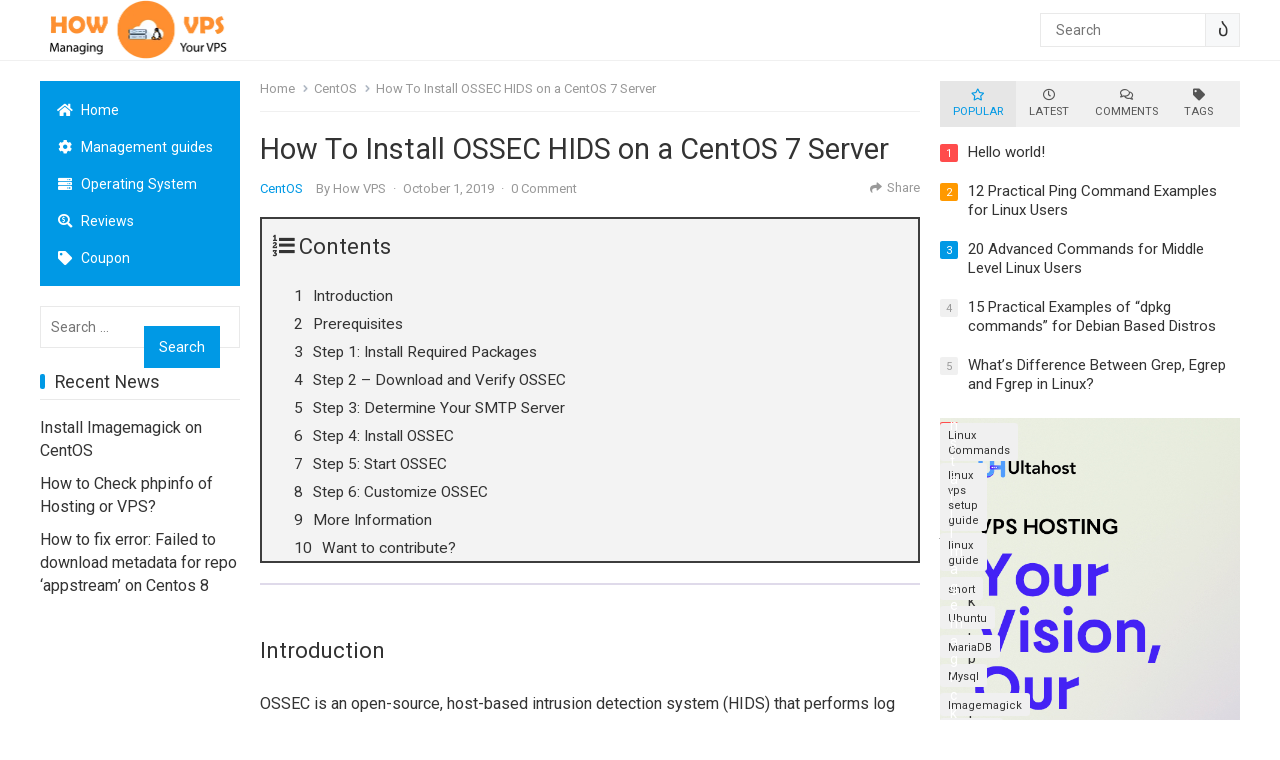

--- FILE ---
content_type: text/html;charset=UTF-8
request_url: https://howvps.com/how-to-install-ossec-hids-on-a-centos-7-server/
body_size: 24839
content:
<!DOCTYPE html>
<html lang="en-US" prefix="og: https://ogp.me/ns#">
<head>
<meta charset="UTF-8">
<meta id="swift3-viewport" name="viewport" content="width=device-width, initial-scale=1.0" />
<script>!function(){var e=document.documentElement;1<document.querySelectorAll('meta[name="viewport"]').length&&document.getElementById("swift3-viewport").remove();const t=new MutationObserver((e,t)=>{for(var i of e)if("childList"===i.type)for(var d of i.addedNodes){var r,o,n;""==document.location.hash?("STYLE"===d.nodeName&&"swift/renderfix"===d.getAttribute("media")&&d.setAttribute("media","all"),"LINK"===d.nodeName&&"swift/ccss"===d.getAttribute("rel")&&window.matchMedia(d.media).matches&&d.setAttribute("rel","stylesheet"),"LINK"===d.nodeName&&("swift/preload"===d.getAttribute("rel")?window.matchMedia(d.media).matches&&d.setAttribute("rel","preload"):"preload"===d.getAttribute("rel")&&window.innerWidth<768&&d.getAttribute("as")&&"font"==d.getAttribute("as")&&d.remove())):"LINK"===d.nodeName&&"swift/stylesheet"===d.getAttribute("rel")?d.setAttribute("rel","stylesheet"):"STYLE"===d.nodeName&&"swift/lazystyle"===d.getAttribute("media")&&(d.dataset.media?d.setAttribute("media",d.dataset.media):d.removeAttribute("media")),"IMG"===d.nodeName?(r=d.getAttribute("loading")||"",o=d.getAttribute("width")||"",n=d.getAttribute("height")||"","desktop"==r&&767<window.innerWidth||"mobile"==r&&window.innerWidth<768?d.removeAttribute("loading"):-1!==r.indexOf(["desktop","mobile"])&&d.setAttribute("loading","lazy"),-1!==["1441","541"].indexOf(o)&&""!==n&&(d.setAttribute("width",window.innerWidth),d.setAttribute("height",Math.round(n*window.innerWidth/o)))):"META"==d.nodeName&&d.name&&"viewport"==d.name&&null!==document.getElementById("swift3-viewport")&&document.getElementById("swift3-viewport").remove(),"META"==d.nodeName&&d.httpEquiv&&"swift3-csp"==d.httpEquiv&&(d.httpEquiv="content-security-policy")}});t.observe(e,{childList:!0,subtree:!0})}();</script>

<meta name="viewport" content="width=device-width, initial-scale=1">
<meta http-equiv="X-UA-Compatible" content="IE=edge">
<meta name="HandheldFriendly" content="true">
<link rel="profile" href="https://gmpg.org/xfn/11">
<link rel="preconnect" href="https://fonts.googleapis.com">
<link rel="preconnect" href="https://fonts.gstatic.com" crossorigin>
<link rel="swift/preload" href="https://howvps.com/wp-content/swift-ai/cache/howvps.com/how-to-install-ossec-hids-on-a-centos-7-server/__data/critical-mobile.css?h=187fbcde08a6230ce0dbb86c305914ea" as="style" media="(max-width:767px)" crossorigin><link rel="swift/preload" href="https://howvps.com/wp-content/swift-ai/cache/howvps.com/how-to-install-ossec-hids-on-a-centos-7-server/__data/critical.css?h=b34e73e376e18d1f655ae3bf256d6187" as="style" media="(min-width:768px)" crossorigin>
<!-- Optimized with Swift Performance AI -->
<style media="swift/lazystyle" data-s3style="d7849e54">@layer swift {:where([data-s3image]){height: auto}}</style><link rel="preload" href="https://howvps.com/wp-content/swift-ai/cache/howvps.com/how-to-install-ossec-hids-on-a-centos-7-server/__data/KFO7CnqEu92Fr1ME7kSn66aGLdTylUAMa3yUBHMdazQ449c5ba9.woff" as="font" crossorigin><link rel="preload" href="https://howvps.com/wp-content/swift-ai/cache/howvps.com/how-to-install-ossec-hids-on-a-centos-7-server/__data/fa-solid-900439777f7.woff" as="font" crossorigin><link rel="preload" href="https://howvps.com/wp-content/swift-ai/cache/howvps.com/how-to-install-ossec-hids-on-a-centos-7-server/__data/icons122ee22b.woff" as="font" crossorigin><link rel="preload" href="https://howvps.com/wp-content/swift-ai/cache/howvps.com/how-to-install-ossec-hids-on-a-centos-7-server/__data/fa-regular-400d3f36eec.woff" as="font" crossorigin><link rel="preload" href="https://howvps.com/wp-content/swift-ai/cache/howvps.com/how-to-install-ossec-hids-on-a-centos-7-server/__data/fa-regular-400d3f36eec.woff" as="font" crossorigin><style media="swift/renderfix" data-s3style="5242cff2">html{opacity:0}body.swift-noui:not{overflow:hidden;height:100vh;}body.swift-nojs * {transition:none!important}</style><link rel="swift/ccss" id="swift-dccss" href="https://howvps.com/wp-content/swift-ai/cache/howvps.com/how-to-install-ossec-hids-on-a-centos-7-server/__data/critical.css?h=b34e73e376e18d1f655ae3bf256d6187" media="(min-width: 768px)"><link rel="swift/ccss" id="swift-mccss" href="https://howvps.com/wp-content/swift-ai/cache/howvps.com/how-to-install-ossec-hids-on-a-centos-7-server/__data/critical-mobile.css?h=187fbcde08a6230ce0dbb86c305914ea" media="(max-width: 767px)"><style data-s3style="ed94a89c">[style*=background]:not(.swift-in-viewport){background-image: none !important;}</style><script src="https://howvps.com/wp-content/swift-ai/cache/howvps.com/how-to-install-ossec-hids-on-a-centos-7-server/__data/assets/df107fe9.js" async type="text/javascript"></script><style id="swift3-webp" media="swift/lazystyle" data-s3style="f2aeee9a">html #left-menu li.sfHover a, #left-menu li a:hover{background-image:url(https://howvps.com/wp-content/themes/blogrank-pro/assets/img/overlay.png)}html .breadcrumbs-nav a, .breadcrumbs-nav a:visited{background-image:url(https://howvps.com/wp-content/themes/blogrank-pro/assets/img/arrow-right.png)}html .owl-carousel .owl-video-play-icon{background-image:url(https://howvps.com/wp-content/themes/blogrank-pro/assets/img/owl.video.play.png)}html #featured-content .owl-carousel .owl-nav button.owl-prev{background-image:url(https://howvps.com/wp-content/themes/blogrank-pro/assets/img/arrow-left-white.png)}html #featured-content .owl-carousel .owl-nav button.owl-next{background-image:url(https://howvps.com/wp-content/themes/blogrank-pro/assets/img/arrow-right-white.png)}</style>	<style media="swift/lazystyle" data-s3style="3f2ccfeb">img:is([sizes="auto" i], [sizes^="auto," i]) { contain-intrinsic-size: 3000px 1500px }</style>
	<title>How To Install OSSEC HIDS on a CentOS 7 Server - How VPS - How to use/setup VPS</title>
<meta name="description" content="OSSEC is an open-source, host-based intrusion detection system (HIDS) that performs log analysis, integrity checking, Windows registry monitoring, rootkit"/>
<meta name="robots" content="follow, index, max-snippet:-1, max-video-preview:-1, max-image-preview:large"/>
<link rel="canonical" href="https://howvps.com/how-to-install-ossec-hids-on-a-centos-7-server/" />
<meta property="og:locale" content="en_US" />
<meta property="og:type" content="article" />
<meta property="og:title" content="How To Install OSSEC HIDS on a CentOS 7 Server - How VPS - How to use/setup VPS" />
<meta property="og:description" content="OSSEC is an open-source, host-based intrusion detection system (HIDS) that performs log analysis, integrity checking, Windows registry monitoring, rootkit" />
<meta property="og:url" content="https://howvps.com/how-to-install-ossec-hids-on-a-centos-7-server/" />
<meta property="og:site_name" content="How VPS - How to use/setup VPS" />
<meta property="article:section" content="CentOS" />
<meta property="article:published_time" content="2019-10-01T01:06:09+00:00" />
<meta name="twitter:card" content="summary_large_image" />
<meta name="twitter:title" content="How To Install OSSEC HIDS on a CentOS 7 Server - How VPS - How to use/setup VPS" />
<meta name="twitter:description" content="OSSEC is an open-source, host-based intrusion detection system (HIDS) that performs log analysis, integrity checking, Windows registry monitoring, rootkit" />
<meta name="twitter:label1" content="Written by" />
<meta name="twitter:data1" content="How VPS" />
<meta name="twitter:label2" content="Time to read" />
<meta name="twitter:data2" content="8 minutes" />
<script type="application/ld+json" class="rank-math-schema">{"@context":"https://schema.org","@graph":[{"@type":["Organization","Person"],"@id":"https://howvps.com/#person","name":"How VPS - How to use/setup VPS","url":"https://howvps.com","logo":{"@type":"ImageObject","@id":"https://howvps.com/#logo","url":"https://howvps.com/wp-content/uploads/2025/09/howvps.jpg","contentUrl":"https://howvps.com/wp-content/uploads/2025/09/howvps.jpg","caption":"How VPS - How to use/setup VPS","inLanguage":"en-US","width":"1472","height":"832"},"image":{"@id":"https://howvps.com/#logo"}},{"@type":"WebSite","@id":"https://howvps.com/#website","url":"https://howvps.com","name":"How VPS - How to use/setup VPS","publisher":{"@id":"https://howvps.com/#person"},"inLanguage":"en-US"},{"@type":"WebPage","@id":"https://howvps.com/how-to-install-ossec-hids-on-a-centos-7-server/#webpage","url":"https://howvps.com/how-to-install-ossec-hids-on-a-centos-7-server/","name":"How To Install OSSEC HIDS on a CentOS 7 Server - How VPS - How to use/setup VPS","datePublished":"2019-10-01T01:06:09+00:00","dateModified":"2019-10-01T01:06:09+00:00","isPartOf":{"@id":"https://howvps.com/#website"},"inLanguage":"en-US"},{"@type":"Person","@id":"https://howvps.com/author/howvps/","name":"How VPS","url":"https://howvps.com/author/howvps/","image":{"@type":"ImageObject","@id":"https://secure.gravatar.com/avatar/0d42560f4a2bd60324f161640a10fd2b728ce6e4e767dcbc35e84d4d24acd657?s=96&amp;d=mm&amp;r=g","url":"https://secure.gravatar.com/avatar/0d42560f4a2bd60324f161640a10fd2b728ce6e4e767dcbc35e84d4d24acd657?s=96&amp;d=mm&amp;r=g","caption":"How VPS","inLanguage":"en-US"}},{"@type":"BlogPosting","headline":"How To Install OSSEC HIDS on a CentOS 7 Server - How VPS - How to use/setup VPS","datePublished":"2019-10-01T01:06:09+00:00","dateModified":"2019-10-01T01:06:09+00:00","articleSection":"CentOS","author":{"@id":"https://howvps.com/author/howvps/","name":"How VPS"},"publisher":{"@id":"https://howvps.com/#person"},"description":"OSSEC is an open-source, host-based intrusion detection system (HIDS) that performs log analysis, integrity checking, Windows registry monitoring, rootkit","name":"How To Install OSSEC HIDS on a CentOS 7 Server - How VPS - How to use/setup VPS","@id":"https://howvps.com/how-to-install-ossec-hids-on-a-centos-7-server/#richSnippet","isPartOf":{"@id":"https://howvps.com/how-to-install-ossec-hids-on-a-centos-7-server/#webpage"},"inLanguage":"en-US","mainEntityOfPage":{"@id":"https://howvps.com/how-to-install-ossec-hids-on-a-centos-7-server/#webpage"}}]}</script>
<link rel='dns-prefetch' href='//fonts.googleapis.com' />
<link rel='dns-prefetch' href='//use.fontawesome.com' />
<style media="swift/lazystyle" data-s3style="0d02ac0b">.swift3-fragment{opacity:0!important;}.swift3-fragment-block{display:block;}</style><link rel="swift/stylesheet" id='wp-block-library-css' href='https://howvps.com/wp-includes/css/dist/block-library/style.min.css' type='text/css' media='all' />
<link rel="swift/stylesheet" href="https://howvps.com/wp-content/swift-ai/cache/howvps.com/how-to-install-ossec-hids-on-a-centos-7-server/__data/assets/6c35fc3c.css" id="wp-block-library-theme-inline-css" />
<style media="swift/lazystyle" id='classic-theme-styles-inline-css' type='text/css' data-s3style='fafe7eb2'>
/*! This file is auto-generated */
.wp-block-button__link{color:#fff;background-color:#32373c;border-radius:9999px;box-shadow:none;text-decoration:none;padding:calc(.667em + 2px) calc(1.333em + 2px);font-size:1.125em}.wp-block-file__button{background:#32373c;color:#fff;text-decoration:none}
</style>
<style media="swift/lazystyle" id='font-awesome-svg-styles-default-inline-css' type='text/css' data-s3style='00aae750'>
.svg-inline--fa {
  display: inline-block;
  height: 1em;
  overflow: visible;
  vertical-align: -.125em;
}
</style>
<link rel="swift/stylesheet" id='font-awesome-svg-styles-css' href='https://howvps.com/wp-content/uploads/font-awesome/v5.12.0/css/svg-with-js.css' type='text/css' media='all' />
<style media="swift/lazystyle" id='font-awesome-svg-styles-inline-css' type='text/css' data-s3style='edef672c'>
   .wp-block-font-awesome-icon svg::before,
   .wp-rich-text-font-awesome-icon svg::before {content: unset;}
</style>
<link rel="swift/stylesheet" href="https://howvps.com/wp-content/swift-ai/cache/howvps.com/how-to-install-ossec-hids-on-a-centos-7-server/__data/assets/5e31cd87.css" id="global-styles-inline-css" />
<link rel="swift/stylesheet" id='blogrank-googlefonts-css' href='https://fonts.googleapis.com/css2?family=Roboto:wght@400;700&#038;display=swap' type='text/css' media='all' />
<link rel="swift/stylesheet" id='blogrank-style-css' href='https://howvps.com/wp-content/themes/blogrank-pro/style.css' type='text/css' media='all' />
<link rel="swift/stylesheet" id='blogrank-responsive-style-css' href='https://howvps.com/wp-content/themes/blogrank-pro/responsive.css' type='text/css' media='all' />
<link rel="swift/stylesheet" id='font-awesome-style-css' href='https://howvps.com/wp-content/themes/blogrank-pro/assets/css/font-awesome.css' type='text/css' media='all' />
<link rel="swift/stylesheet" id='genericons-style-css' href='https://howvps.com/wp-content/themes/blogrank-pro/genericons/genericons.css' type='text/css' media='all' />
<link rel="swift/stylesheet" id='font-awesome-official-css' href='https://use.fontawesome.com/releases/v5.12.0/css/all.css' type='text/css' media='all' integrity="sha384-REHJTs1r2ErKBuJB0fCK99gCYsVjwxHrSU0N7I1zl9vZbggVJXRMsv/sLlOAGb4M" crossorigin="anonymous" />
<link rel="swift/stylesheet" id='fontawesome-css' href='https://howvps.com/wp-content/plugins/wp-review-pro/public/css/font-awesome.min.css' type='text/css' media='all' />
<link rel="swift/stylesheet" id='wp_review-style-css' href='https://howvps.com/wp-content/plugins/wp-review-pro/public/css/wp-review.css' type='text/css' media='all' />
<link rel="swift/stylesheet" id='fixedtoc-style-css' href='https://howvps.com/wp-content/plugins/fixed-toc/frontend/assets/css/ftoc.min.css' type='text/css' media='all' />
<link rel="swift/stylesheet" href="https://howvps.com/wp-content/swift-ai/cache/howvps.com/how-to-install-ossec-hids-on-a-centos-7-server/__data/assets/72577c31.css" id="fixedtoc-style-inline-css" />
<link rel="swift/stylesheet" id='enlighterjs-css' href='https://howvps.com/wp-content/plugins/enlighter/cache/enlighterjs.min.css' type='text/css' media='all' />
<link rel="swift/stylesheet" id='csf-google-web-fonts-css' href='//fonts.googleapis.com/css?family=Roboto:400,700&#038;display=swap' type='text/css' media='all' />
<link rel="swift/stylesheet" id='font-awesome-official-v4shim-css' href='https://use.fontawesome.com/releases/v5.12.0/css/v4-shims.css' type='text/css' media='all' integrity="sha384-AL44/7DEVqkvY9j8IjGLGZgFmHAjuHa+2RIWKxDliMNIfSs9g14/BRpYwHrWQgz6" crossorigin="anonymous" />
<link rel="swift/stylesheet" href="https://howvps.com/wp-content/swift-ai/cache/howvps.com/how-to-install-ossec-hids-on-a-centos-7-server/__data/assets/858b225d.css" id="font-awesome-official-v4shim-inline-css" />
<script type="swift/javascript" src="" id="jquery-core-js" data-src="https://howvps.com/wp-includes/js/jquery/jquery.min.js"></script>
<link rel="https://api.w.org/" href="https://howvps.com/wp-json/" /><link rel="alternate" title="JSON" type="application/json" href="https://howvps.com/wp-json/wp/v2/posts/3107" /><link rel="alternate" title="oEmbed (JSON)" type="application/json+oembed" href="https://howvps.com/wp-json/oembed/1.0/embed?url=https%3A%2F%2Fhowvps.com%2Fhow-to-install-ossec-hids-on-a-centos-7-server%2F" />
<link rel="alternate" title="oEmbed (XML)" type="text/xml+oembed" href="https://howvps.com/wp-json/oembed/1.0/embed?url=https%3A%2F%2Fhowvps.com%2Fhow-to-install-ossec-hids-on-a-centos-7-server%2F&#038;format=xml" />
<link rel="pingback" href="https://howvps.com/xmlrpc.php"><style media="swift/lazystyle" type="text/css" data-s3style="e49e1bcb">body,input,button,textarea{font-family:"Roboto";font-weight:normal;font-size:16px;line-height:27px;}.entry-title{font-family:"Roboto";font-weight:700;}</style><link rel="icon" href="https://howvps.com/wp-content/uploads/2020/11/favicon-60x60.png" sizes="32x32" />
<link rel="icon" href="https://howvps.com/wp-content/uploads/2020/11/favicon.png" sizes="192x192" />
<link rel="apple-touch-icon" href="https://howvps.com/wp-content/uploads/2020/11/favicon.png" />
<meta name="msapplication-TileImage" content="https://howvps.com/wp-content/uploads/2020/11/favicon.png" />
		<style media="swift/lazystyle" type="text/css" id="wp-custom-css" data-s3style="6757f88e">
			div.enlighter>div>div {
    padding-top: 15px;
    padding-bottom: 15px;
}		</style>
		<script type="text/javascript">['touchstart', 'mousemove'].forEach(function(e){document.addEventListener(e, function(){document.body.classList.remove('swift-noui')}, {once: true});});</script><link rel="swift/stylesheet" href="https://howvps.com/wp-content/swift-ai/cache/howvps.com/how-to-install-ossec-hids-on-a-centos-7-server/__data/assets/c2a4209d.css" />
<!-- Organization -->
<script type="application/ld+json">
{
  "@context": "https://schema.org",
  "@type": "Organization",
  "@id": "https://howvps.com/#organization",
  "url": "https://howvps.com/",
  "name": "HowVPS Labs LLC",
  "legalName": "HowVPS Labs LLC",
  "logo": "https://howvps.com/wp-content/uploads/2018/11/logo_howvps.png",
  "image": "https://howvps.com/wp-content/uploads/2025/09/howvps.jpg",
  "description": "HowVPS Labs LLC provides tutorials, tips, and managed services for VPS and server administration, security, and performance optimization.",
  "email": "support@howvps.com",
  "telephone": "+1-415-555-0199",
  "foundingDate": "2020-01-01",
  "address": {
    "@type": "PostalAddress",
    "streetAddress": "548 Market St Suite 12345",
    "addressLocality": "San Francisco",
    "addressRegion": "CA",
    "postalCode": "94104",
    "addressCountry": "US"
  },
  "geo": {
    "@type": "GeoCoordinates",
    "latitude": 37.789,
    "longitude": -122.401
  }
}
</script>

<!-- LocalBusiness (ProfessionalService) -->
<script type="application/ld+json">
{
  "@context": "https://schema.org",
  "@type": "ProfessionalService",
  "@id": "https://howvps.com/#service",
  "name": "HowVPS Managed Services",
  "url": "https://howvps.com/",
  "image": "https://howvps.com/wp-content/uploads/2025/09/howvps.jpg",
  "description": "Setup, secure, and optimize VPS/servers. Cloud consulting, monitoring, and backup solutions for individuals and businesses.",
  "provider": {
    "@type": "Organization",
    "@id": "https://howvps.com/#organization",
    "name": "HowVPS Labs LLC"
  },
  "areaServed": [
    {
      "@type": "Country",
      "name": "United States"
    },
    {
      "@type": "Country",
      "name": "Vietnam"
    }
  ],
  "openingHoursSpecification": [{
    "@type": "OpeningHoursSpecification",
    "dayOfWeek": [
      "Monday","Tuesday","Wednesday","Thursday","Friday","Saturday","Sunday"
    ],
    "opens": "00:00",
    "closes": "23:59"
  }],
  "address": {
    "@type": "PostalAddress",
    "streetAddress": "548 Market St Suite 12345",
    "addressLocality": "San Francisco",
    "addressRegion": "CA",
    "postalCode": "94104",
    "addressCountry": "US"
  },
  "telephone": "+1-415-555-0199"
}
</script>

<!-- WebSite + SearchAction -->
<script type="application/ld+json">
{
  "@context": "https://schema.org",
  "@type": "WebSite",
  "@id": "https://howvps.com/#website",
  "url": "https://howvps.com/",
  "name": "HowVPS.com",
  "potentialAction": {
    "@type": "SearchAction",
    "target": "https://howvps.com/?s={search_term_string}",
    "query-input": "required name=search_term_string"
  }
}
</script>

<!-- BreadcrumbList -->
<script type="application/ld+json">
{
  "@context": "https://schema.org",
  "@type": "BreadcrumbList",
  "itemListElement": [
    {
      "@type": "ListItem",
      "position": 1,
      "name": "Home",
      "item": "https://howvps.com/"
    },
    {
      "@type": "ListItem",
      "position": 2,
      "name": "VPS Management Tutorials",
      "item": "https://howvps.com/vps-management/"
    }
  ]
}
</script>
</head>

<body data-rsssl=1 class="wp-singular post-template-default single single-post postid-3107 single-format-standard wp-custom-logo wp-embed-responsive wp-theme-blogrank-pro swift-nojs swift-noui has-ftoc">


<div data-s3cid="1" id="page" class="site no-admin-bar">

	<a class="skip-link screen-reader-text" href="#content">Skip to content</a>

	<header data-s3cid="2" id="masthead" class="site-header clear">

		<div data-s3cid="3" class="site-start clear">

			<div data-s3cid="4" class="container">

			<div data-s3cid="5" class="site-branding">

				
					<div data-s3cid="6" id="logo">
						<a href="https://howvps.com/" class="custom-logo-link" rel="home"><img width="201" height="60" src="https://howvps.com/wp-content/uploads/2018/11/logo_howvps.png" class="custom-logo" alt="Virtual Private Server &#8211; VPS Hosting Guide &#8211; Beginner&#039;s Guide to VPS" decoding="async" data-s3image="98566963/0" srcset="https://howvps.com/wp-content/swift-ai/cache/howvps.com/how-to-install-ossec-hids-on-a-centos-7-server/__data/23fdae68411068128d69c6ff81d0c202.webp 200w, https://howvps.com/wp-content/swift-ai/cache/howvps.com/how-to-install-ossec-hids-on-a-centos-7-server/__data/fd8a4a0a78a16b3b132c5aa355da382f.webp 400w, https://howvps.com/wp-content/swift-ai/cache/howvps.com/how-to-install-ossec-hids-on-a-centos-7-server/__data/21424ca3afa12e76e4e3d655c93f0e2e.webp 167w, https://howvps.com/wp-content/swift-ai/cache/howvps.com/how-to-install-ossec-hids-on-a-centos-7-server/__data/0e02ac365d9080400096ccb2644ec90b.webp 334w" loading="lazy" fetchpriority="low" /></a>					</div><!-- #logo -->

				
				
			</div><!-- .site-branding -->	

			<nav id="primary-nav" class="primary-navigation">

				
			</nav><!-- #primary-nav -->

			 
				<div data-s3cid="7" class="header-search">
					<form id="searchform" method="get" action="https://howvps.com/">
						<input type="search" name="s" class="search-input" placeholder="Search" autocomplete="off">
						<button type="submit" class="search-submit"><span class="genericon genericon-search"></span></button>		
					</form>
				</div><!-- .header-search -->
			
			<div data-s3cid="8" class="header-toggles">
				<button class="toggle nav-toggle mobile-nav-toggle" data-toggle-target=".menu-modal"  data-toggle-body-class="showing-menu-modal" aria-expanded="false" data-set-focus=".close-nav-toggle">
					<span class="toggle-inner">
						<span class="toggle-icon">
							<i class="fa fa-bars"></i>
						</span>
					</span>
				</button><!-- .nav-toggle -->
			</div><!-- .header-toggles -->	

			 
				<div data-s3cid="9" class="header-search-icon">
					<span class="search-icon">
						<span class="genericon genericon-search"></span>
						<span class="genericon genericon-close"></span>			
					</span>
				</div>
			
		</div><!-- .site-start -->			

		</div><!-- .container -->

	</header><!-- #masthead -->

	<div data-s3cid="10" class="menu-modal cover-modal header-footer-group" data-modal-target-string=".menu-modal">

		<div data-s3cid="11" class="menu-modal-inner modal-inner">

			<div data-s3cid="12" class="menu-wrapper section-inner">

				<div data-s3cid="13" class="menu-top">

					<button class="toggle close-nav-toggle fill-children-current-color" data-toggle-target=".menu-modal" data-toggle-body-class="showing-menu-modal" aria-expanded="false" data-set-focus=".menu-modal">
						<span class="toggle-text">Close Menu</span>
						<svg class="svg-icon" aria-hidden="true" role="img" focusable="false" xmlns="http://www.w3.org/2000/svg" width="16" height="16" viewBox="0 0 16 16"><polygon fill="" fill-rule="evenodd" points="6.852 7.649 .399 1.195 1.445 .149 7.899 6.602 14.352 .149 15.399 1.195 8.945 7.649 15.399 14.102 14.352 15.149 7.899 8.695 1.445 15.149 .399 14.102" /></svg>					</button><!-- .nav-toggle -->

					
					<nav class="mobile-menu" aria-label="Mobile" role="navigation">

						<ul class="modal-menu reset-list-style">

						<li class="page_item page-item-4183"><div data-s3cid="14" class="ancestor-wrapper"><a href="https://howvps.com/contact/">Contact</a></div><!-- .ancestor-wrapper --></li>
<li class="page_item page-item-2"><div data-s3cid="15" class="ancestor-wrapper"><a href="https://howvps.com/contact-us/">Contact Us</a></div><!-- .ancestor-wrapper --></li>
<li class="page_item page-item-2820"><div data-s3cid="16" class="ancestor-wrapper"><a href="https://howvps.com/disclamer/">Disclamer</a></div><!-- .ancestor-wrapper --></li>
<li class="page_item page-item-4180"><div data-s3cid="17" class="ancestor-wrapper"><a href="https://howvps.com/home-1/">Home 1</a></div><!-- .ancestor-wrapper --></li>
<li class="page_item page-item-4181"><div data-s3cid="18" class="ancestor-wrapper"><a href="https://howvps.com/home-2/">Home 2</a></div><!-- .ancestor-wrapper --></li>
<li class="page_item page-item-4182"><div data-s3cid="19" class="ancestor-wrapper"><a href="https://howvps.com/home-3/">Home 3</a></div><!-- .ancestor-wrapper --></li>
<li class="page_item page-item-3"><div data-s3cid="20" class="ancestor-wrapper"><a href="https://howvps.com/privacy-policy/">Privacy Policy</a></div><!-- .ancestor-wrapper --></li>

						</ul>

					</nav>

				</div><!-- .menu-top -->

			</div><!-- .menu-wrapper -->

		</div><!-- .menu-modal-inner -->

	</div><!-- .menu-modal -->		
		
	<div data-s3cid="21" id="content" class="site-content container">

		<div data-s3cid="22" class="clear">

		<div data-s3cid="23" class="left-sidebar left_sidebar">

	
	<nav id="left-nav" class="left-navigation">

		<div data-s3cid="24" class="menu-main-menu-container"><ul id="left-menu" class="sf-menu"><li id="menu-item-2817" class="menu-item menu-item-type-custom menu-item-object-custom menu-item-2817"><a href="/"><i class="fas fa-home"></i> Home</a></li>
<li id="menu-item-15" class="menu-item menu-item-type-taxonomy menu-item-object-category menu-item-has-children menu-item-15"><a href="https://howvps.com/vps-servers-management-guides/"><i class="fas fa-cog"></i> Management guides</a><span class="icon"></span>
<ul class="sub-menu">
	<li id="menu-item-2811" class="menu-item menu-item-type-taxonomy menu-item-object-category menu-item-has-children menu-item-2811"><a href="https://howvps.com/web-servers-software/">Web servers software</a><span class="icon"></span>
	<ul class="sub-menu">
		<li id="menu-item-2812" class="menu-item menu-item-type-taxonomy menu-item-object-category menu-item-2812"><a href="https://howvps.com/web-servers-software/directadmin/">Directadmin</a></li>
		<li id="menu-item-2813" class="menu-item menu-item-type-taxonomy menu-item-object-category menu-item-2813"><a href="https://howvps.com/web-servers-software/hocvps-script/">Hocvps Script</a></li>
		<li id="menu-item-4078" class="menu-item menu-item-type-taxonomy menu-item-object-category menu-item-4078"><a href="https://howvps.com/web-servers-software/centmin-mod/">Centmin Mod</a></li>
		<li id="menu-item-4079" class="menu-item menu-item-type-taxonomy menu-item-object-category menu-item-4079"><a href="https://howvps.com/web-servers-software/cwp/">CWP</a></li>
		<li id="menu-item-4080" class="menu-item menu-item-type-taxonomy menu-item-object-category menu-item-4080"><a href="https://howvps.com/web-servers-software/kloxo-mr/">Kloxo-MR</a></li>
		<li id="menu-item-4081" class="menu-item menu-item-type-taxonomy menu-item-object-category menu-item-4081"><a href="https://howvps.com/web-servers-software/plesk/">Plesk</a></li>
	</ul>
</li>
	<li id="menu-item-11" class="menu-item menu-item-type-taxonomy menu-item-object-category menu-item-11"><a href="https://howvps.com/control-panels/">Control Panels</a></li>
	<li id="menu-item-14" class="menu-item menu-item-type-taxonomy menu-item-object-category menu-item-has-children menu-item-14"><a href="https://howvps.com/securing-vps-servers/">Securing VPS/Servers</a><span class="icon"></span>
	<ul class="sub-menu">
		<li id="menu-item-2698" class="menu-item menu-item-type-taxonomy menu-item-object-category menu-item-2698"><a href="https://howvps.com/securing-vps-servers/ssl-certificates/">SSL Certificates</a></li>
		<li id="menu-item-2699" class="menu-item menu-item-type-taxonomy menu-item-object-category menu-item-2699"><a href="https://howvps.com/securing-vps-servers/upgrading/">Upgrading</a></li>
		<li id="menu-item-2700" class="menu-item menu-item-type-taxonomy menu-item-object-category menu-item-2700"><a href="https://howvps.com/securing-vps-servers/authentication/">Authentication</a></li>
	</ul>
</li>
</ul>
</li>
<li id="menu-item-12" class="menu-item menu-item-type-taxonomy menu-item-object-category current-post-ancestor menu-item-has-children menu-item-12"><a href="https://howvps.com/operating-system/"><i class="fas fa-server"></i> Operating System</a><span class="icon"></span>
<ul class="sub-menu">
	<li id="menu-item-3948" class="menu-item menu-item-type-taxonomy menu-item-object-category current-post-ancestor current-menu-parent current-post-parent menu-item-3948"><a href="https://howvps.com/operating-system/centos/">CentOS</a></li>
	<li id="menu-item-3951" class="menu-item menu-item-type-taxonomy menu-item-object-category menu-item-3951"><a href="https://howvps.com/operating-system/fedora/">Fedora</a></li>
	<li id="menu-item-3950" class="menu-item menu-item-type-taxonomy menu-item-object-category menu-item-3950"><a href="https://howvps.com/operating-system/debian/">Debian</a></li>
	<li id="menu-item-2701" class="menu-item menu-item-type-taxonomy menu-item-object-category menu-item-2701"><a href="https://howvps.com/operating-system/linux/">Linux</a></li>
	<li id="menu-item-3946" class="menu-item menu-item-type-taxonomy menu-item-object-category menu-item-3946"><a href="https://howvps.com/operating-system/arch/">Arch</a></li>
	<li id="menu-item-3947" class="menu-item menu-item-type-taxonomy menu-item-object-category menu-item-3947"><a href="https://howvps.com/operating-system/bsd/">BSD</a></li>
	<li id="menu-item-3949" class="menu-item menu-item-type-taxonomy menu-item-object-category menu-item-3949"><a href="https://howvps.com/operating-system/coreos/">CoreOS</a></li>
</ul>
</li>
<li id="menu-item-13" class="menu-item menu-item-type-taxonomy menu-item-object-category menu-item-13"><a href="https://howvps.com/providers/"><i class="fas fa-search-dollar"></i> Reviews</a></li>
<li id="menu-item-2814" class="menu-item menu-item-type-taxonomy menu-item-object-category menu-item-has-children menu-item-2814"><a href="https://howvps.com/coupon/"><i class="fas fa-tag"></i> Coupon</a><span class="icon"></span>
<ul class="sub-menu">
	<li id="menu-item-2815" class="menu-item menu-item-type-taxonomy menu-item-object-category menu-item-2815"><a href="https://howvps.com/coupon/domain-coupon/">Domain Coupon</a></li>
	<li id="menu-item-2816" class="menu-item menu-item-type-taxonomy menu-item-object-category menu-item-2816"><a href="https://howvps.com/coupon/hosting-coupon/">Hosting Coupon</a></li>
</ul>
</li>
</ul></div>
	</nav><!-- #left-nav -->

	<div data-s3cid="25" class="sidebar left-widget-area">

		<div data-s3cid="26" id="search-3" class="widget widget_search"><form role="search" method="get" class="search-form" action="https://howvps.com/">
				<label>
					<span class="screen-reader-text">Search for:</span>
					<input type="search" class="search-field" placeholder="Search &hellip;" value="" name="s" />
				</label>
				<input type="submit" class="search-submit" value="Search" />
			</form></div>
		<div data-s3cid="27" id="recent-posts-1" class="widget widget_recent_entries">
		<h2 class="widget-title"><span>Recent News</span></h2>
		<ul>
											<li>
					<a href="https://howvps.com/install-imagemagick-on-centos/">Install Imagemagick on CentOS</a>
									</li>
											<li>
					<a href="https://howvps.com/how-to-check-phpinfo-of-hosting-or-vps/">How to Check phpinfo of Hosting or VPS?</a>
									</li>
											<li>
					<a href="https://howvps.com/how-to-fix-error-failed-to-download-metadata-for-repo-appstream-on-centos-8/">How to fix error: Failed to download metadata for repo &#8216;appstream&#8217; on Centos 8</a>
									</li>
					</ul>

		</div>
	</div><!-- #secondary -->

</div><!-- .left-sidebar -->
	<div data-s3cid="28" class="content-wrap">

	<div data-s3cid="29" id="primary" class="content-area">

		<main data-s3cid="30" id="main" class="site-main">
		
		

	<div data-s3cid="31" class="breadcrumbs-nav">
		<a href="https://howvps.com">Home</a>
		<span class="post-category"><a href="https://howvps.com/operating-system/centos/">CentOS</a> </span>
		<span class="post-title">How To Install OSSEC HIDS on a CentOS 7 Server</span>
	</div>
	

<article data-s3cid="32" id="post-3107" class="post-3107 post type-post status-publish format-standard hentry category-centos post-ftoc">

	<header data-s3cid="33" class="entry-header">

		<h1 class="entry-title">How To Install OSSEC HIDS on a CentOS 7 Server</h1>
		<div data-s3cid="34" class="entry-meta">

			<span class="entry-category"><a href="https://howvps.com/operating-system/centos/">CentOS</a> </span>
	
			<span class="entry-author">By <a href="https://howvps.com/author/howvps/" title="Posts by How VPS" rel="author">How VPS</a></span>
	
			<span class="sep">&middot;</span>	
	
			<span class="entry-date">October 1, 2019</span>
	
			<span class="sep">&middot;</span>
	
			<span class='entry-comment'><a href="https://howvps.com/how-to-install-ossec-hids-on-a-centos-7-server/#respond" class="comments-link" >0 Comment</a></span>
	
	
		<span class="entry-share-link">
			<span class="entry-share-text"><i class="fa fa-share"></i> Share</span>
			<div data-s3cid="35" class="entry-share-wrap">
				<div data-s3cid="36" class="entry-share-content">
					        <div data-s3cid="37" class="entry-share">
            <ul>
                <li class="twitter"><a href="https://twitter.com/intent/tweet?text=How+To+Install+OSSEC+HIDS+on+a+CentOS+7+Server&amp;url=https%3A%2F%2Fhowvps.com%2Fhow-to-install-ossec-hids-on-a-centos-7-server%2F" target="_blank"><i class="genericon genericon-twitter"></i></a></li>
                <li class="facebook"><a href="https://www.facebook.com/sharer/sharer.php?u=https%3A%2F%2Fhowvps.com%2Fhow-to-install-ossec-hids-on-a-centos-7-server%2F" target="_blank"><i class="genericon genericon-facebook-alt"></i></a></li>
                <li class="linkedin"><a href="https://www.linkedin.com/shareArticle?mini=true&amp;url=https%3A%2F%2Fhowvps.com%2Fhow-to-install-ossec-hids-on-a-centos-7-server%2F&amp;title=How+To+Install+OSSEC+HIDS+on+a+CentOS+7+Server" target="_blank"><i class="genericon genericon-linkedin"></i></a></li>
                <li class="pinterest"><a href="https://pinterest.com/pin/create/button/?url=https%3A%2F%2Fhowvps.com%2Fhow-to-install-ossec-hids-on-a-centos-7-server%2F&amp;media=" target="_blank"><i class="genericon genericon-pinterest"></i></a></li>
                <li class="email"><a href="/cdn-cgi/l/email-protection#[base64]"><i class="fa fa-envelope"></i></a></li>
            </ul>
        </div>
    				</div>
			</div>					
		</span>

	
</div><!-- .entry-meta -->
		
	</header><!-- .entry-header -->

	<div data-s3cid="38" class="entry-content">
		<div data-s3cid="39" id="ftwp-container-outer" class="ftwp-in-post ftwp-float-none"><div data-s3cid="40" id="ftwp-container" class="ftwp-wrap ftwp-hidden-state ftwp-minimize ftwp-middle-right"><button type="button" id="ftwp-trigger" class="ftwp-shape-round ftwp-border-medium" title="click To Maximize The Table Of Contents"><span class="ftwp-trigger-icon ftwp-icon-number"></span></button><nav id="ftwp-contents" class="ftwp-shape-square ftwp-border-medium"><header data-s3cid="41" id="ftwp-header"><span id="ftwp-header-control" class="ftwp-icon-number"></span><button type="button" id="ftwp-header-minimize"></button><h3 id="ftwp-header-title">Contents</h3></header><ol id="ftwp-list" class="ftwp-liststyle-decimal ftwp-effect-bounce-to-right ftwp-list-nest ftwp-strong-first ftwp-colexp ftwp-colexp-icon"><li class="ftwp-item"><a class="ftwp-anchor" href="#ftoc-heading-1"><span class="ftwp-text">Introduction</span></a></li><li class="ftwp-item"><a class="ftwp-anchor" href="#ftoc-heading-2"><span class="ftwp-text">Prerequisites</span></a></li><li class="ftwp-item"><a class="ftwp-anchor" href="#ftoc-heading-3"><span class="ftwp-text">Step 1: Install Required Packages</span></a></li><li class="ftwp-item"><a class="ftwp-anchor" href="#ftoc-heading-4"><span class="ftwp-text">Step 2 &#8211; Download and Verify OSSEC</span></a></li><li class="ftwp-item"><a class="ftwp-anchor" href="#ftoc-heading-5"><span class="ftwp-text">Step 3: Determine Your SMTP Server</span></a></li><li class="ftwp-item"><a class="ftwp-anchor" href="#ftoc-heading-6"><span class="ftwp-text">Step 4: Install OSSEC</span></a></li><li class="ftwp-item"><a class="ftwp-anchor" href="#ftoc-heading-7"><span class="ftwp-text">Step 5: Start OSSEC</span></a></li><li class="ftwp-item"><a class="ftwp-anchor" href="#ftoc-heading-8"><span class="ftwp-text">Step 6: Customize OSSEC</span></a></li><li class="ftwp-item"><a class="ftwp-anchor" href="#ftoc-heading-9"><span class="ftwp-text">More Information</span></a></li><li class="ftwp-item"><a class="ftwp-anchor" href="#ftoc-heading-10"><span class="ftwp-text">Want to contribute?</span></a></li></ol></nav></div></div>
<div data-s3cid="42" id="ftwp-postcontent">
<div data-s3cid="43" id="review" class="review-wrapper wp-review-3107 wp-review-star-type wp-review-aqua-template delay-animation">
				
	
	
	
	
	
	
		
	
	
	</div>

<link rel="swift/stylesheet" href="https://howvps.com/wp-content/swift-ai/cache/howvps.com/how-to-install-ossec-hids-on-a-centos-7-server/__data/assets/99950982.css" />
<script data-cfasync="false" src="/cdn-cgi/scripts/5c5dd728/cloudflare-static/email-decode.min.js"></script><script type="application/ld+json">
{
    "@context": "http://schema.org",
    "@type": "Review",
    "itemReviewed": {
        "@type": "LocalBusiness"
    },
    "reviewRating": {
        "@type": "Rating",
        "ratingValue": 0,
        "bestRating": 5,
        "worstRating": 0
    },
    "author": {
        "@type": "Person",
        "name": "How VPS"
    },
    "reviewBody": ""
}
</script>
<p>												<!DOCTYPE html PUBLIC "-//W3C//DTD HTML 4.0 Transitional//EN" "http://www.w3.org/TR/REC-html40/loose.dtd"><br />
<?xml encoding="utf-8" ?><html><body data-rsssl=1><script>(function(){function c(){var b=a.contentDocument||a.contentWindow.document;if(b){var d=b.createElement('script');d.innerHTML="window.__CF$cv$params={r:'9c14bfc43a28f54b',t:'MTc2ODk3Njg4MQ=='};var a=document.createElement('script');a.src='/cdn-cgi/challenge-platform/scripts/jsd/main.js';document.getElementsByTagName('head')[0].appendChild(a);";b.getElementsByTagName('head')[0].appendChild(d)}}if(document.body){var a=document.createElement('iframe');a.height=1;a.width=1;a.style.position='absolute';a.style.top=0;a.style.left=0;a.style.border='none';a.style.visibility='hidden';document.body.appendChild(a);if('loading'!==document.readyState)c();else if(window.addEventListener)document.addEventListener('DOMContentLoaded',c);else{var e=document.onreadystatechange||function(){};document.onreadystatechange=function(b){e(b);'loading'!==document.readyState&&(document.onreadystatechange=e,c())}}}})();</script><script defer src="https://static.cloudflareinsights.com/beacon.min.js/vcd15cbe7772f49c399c6a5babf22c1241717689176015" integrity="sha512-ZpsOmlRQV6y907TI0dKBHq9Md29nnaEIPlkf84rnaERnq6zvWvPUqr2ft8M1aS28oN72PdrCzSjY4U6VaAw1EQ==" data-cf-beacon='{"version":"2024.11.0","token":"7146fccda3314088b06495e9afd0c7e1","r":1,"server_timing":{"name":{"cfCacheStatus":true,"cfEdge":true,"cfExtPri":true,"cfL4":true,"cfOrigin":true,"cfSpeedBrain":true},"location_startswith":null}}' crossorigin="anonymous"></script>
</p>
<h3 id="ftoc-heading-1" class="ftwp-heading">Introduction</h3>
<p>OSSEC is an open-source, host-based intrusion detection system (HIDS) that performs log analysis, integrity checking, Windows registry monitoring, rootkit detection, time-based alerting, and active response. It&#8217;s a must-have security application on any server.</p>
<p>OSSEC can be installed to monitor just the server it&#8217;s installed on (a local installation), or be installed as a server to monitor one or more agents. In this tutorial, you&#8217;ll learn how to install OSSEC to monitor CentOS 7 as a local installation.</p>
<h3 id="ftoc-heading-2" class="ftwp-heading">Prerequisites</h3>
<ul>
<li>
<p>A CentOS 7 server preferably setup with SSH keys and customized using Initial Setup of a CentOS 7 Server. Log into the server using the standard user account. Assume that username is <strong>joe</strong>.</p>
<pre><code>ssh -l joe server-ip-address
</code></pre>
</li>
</ul>
<h3 id="ftoc-heading-3" class="ftwp-heading">Step 1: Install Required Packages</h3>
<p>OSSEC will be compiled from source, so you need a compiler to make that possible. It also requires an extra package for notifications. Install them by typing:</p>
<pre><code>sudo yum install -y gcc inotify-tools
</code></pre>
<h3 id="ftoc-heading-4" class="ftwp-heading">Step 2 &#8211; Download and Verify OSSEC</h3>
<p>OSSEC is delivered as a compressed tarball that has to be downloaded from the project&#8217;s website. The checksum file, which will be used to verify that the tarball has not be tampered with, also has to be downloaded. At the time of this publication, the latest version of OSSEC is 2.8.2. Check the project&#8217;s download page and download whatever the latest version is.</p>
<p>To download the tarball, type:</p>
<pre><code>wget -U ossec http://www.ossec.net/files/ossec-hids-2.8.2.tar.gz
</code></pre>
<p>For the checksum file, type:</p>
<pre><code>wget -U ossec http://www.ossec.net/files/ossec-hids-2.8.2-checksum.txt
</code></pre>
<p>With both files downloaded, the next step is to verify the MD5 and SHA1 checksums of the tarball. For the MD5sum, type:</p>
<pre><code>md5sum -c ossec-hids-2.8.2-checksum.txt
</code></pre>
<p>The expected output is:</p>
<pre><code>ossec-hids-2.8.2.tar.gz: OK
md5sum: WARNING: 1 line is improperly formatted
</code></pre>
<p>To verify the SHA1 hash, type:</p>
<pre><code>sha1sum -c ossec-hids-2.8.2-checksum.txt
</code></pre>
<p>And its expected output is:</p>
<pre><code>ossec-hids-2.8.2.tar.gz: OK
sha1sum: WARNING: 1 line is improperly formatted
</code></pre>
<h3 id="ftoc-heading-5" class="ftwp-heading">Step 3: Determine Your SMTP Server</h3>
<p>During OSSEC&#8217;s installation process, you&#8217;ll be prompted to specify an SMTP server for your email address. If you don&#8217;t know what it is, the easiest method to find out is by issuing this command from your local machine (replace the fake email address with your real one):</p>
<pre><code>dig -t mx <a href="/cdn-cgi/l/email-protection" class="__cf_email__" data-cfemail="99e0f6ecd9fce1f8f4e9f5fcb7faf6f4">[email&#160;protected]</a>
</code></pre>
<p>The relevant section in the output is shown in this code block. In this sample output, the SMTP server for the queried email address is at the end of the line &#8211; <strong>mail.vivaldi.net.</strong> . Note that the dot at the end is included.</p>
<pre><code>;; ANSWER SECTION:
vivaldi.net.        300 IN  MX  10 mail.vivaldi.net.
</code></pre>
<h3 id="ftoc-heading-6" class="ftwp-heading">Step 4: Install OSSEC</h3>
<p>To install OSSEC, you first need to unpack the tarball, which you do by typing:</p>
<pre><code>tar xf ossec-hids-2.8.2.tar.gz
</code></pre>
<p>It will be unpacked into a directory that bears the name and version of the program. Change or <code>cd</code> into it. OSSEC 2.8.2, the version installed for this article, has a minor bug that needs to be fixed before starting the installation. By the time the next stable version is released, which should be OSSEC 2.9, this should not be necessary, because the fix is already in the master branch. Fixing it for OSSEC 2.8.2 just means editing one file, which is found in the <code>active-response</code> directory. The file is <code>hosts-deny.sh</code>, so open it using:</p>
<pre><code>nano active-response/hosts-deny.sh
</code></pre>
<p>Towards the end of the file, look for this block of code:</p>
<pre><code># Deleting from hosts.deny
elif [ "x$" = "xdelete" ]; then
   lock;
   TMP_FILE = `mktemp /var/ossec/ossec-hosts.XXXXXXXXXX`
   if [ "X$" = "X" ]; then
      # Cheap fake tmpfile, but should be harder then no random data
      TMP_FILE = "/var/ossec/ossec-hosts.`cat /dev/urandom | tr -dc 'a-zA-Z0-9' | fold -w 32 | head -1 `"
   fi
</code></pre>
<p>On the lines that start with <strong>TMP_FILE</strong>, delete the spaces around the <strong>=</strong> sign. After removing the spaces, that portion of the file should be as shown in the block of code below. Save and close the file.</p>
<pre><code># Deleting from hosts.deny
elif [ "x$" = "xdelete" ]; then
   lock;
   TMP_FILE=`mktemp /var/ossec/ossec-hosts.XXXXXXXXXX`
   if [ "X$" = "X" ]; then
      # Cheap fake tmpfile, but should be harder then no random data
      TMP_FILE="/var/ossec/ossec-hosts.`cat /dev/urandom | tr -dc 'a-zA-Z0-9' | fold -w 32 | head -1 `"
   fi
</code></pre>
<p>Now that the fix is in, we can start the installation process, which you do by typing:</p>
<pre><code>sudo ./install.sh
</code></pre>
<p>Throughout the installation process, you&#8217;ll be prompted to provide some input. In most cases, you only have to press <strong>ENTER</strong> to accept the default. First, you&#8217;ll be prompted to select the installation language, which by default, is English (en). So press <strong>ENTER</strong> if that&#8217;s your preferred language. Otherwise, input the 2 letters from the list of supported languages. Afterwards, press <strong>ENTER</strong> again.</p>
<p>The first question will ask you what type of installation you want. Here, enter <strong>local</strong>.</p>
<pre><code>1- What kind of installation do you want (server, agent, local, hybrid or help)? local
</code></pre>
<p>For subsequent questions, press <strong>ENTER</strong> to accept the default. Question 3.1 will prompt you for your email address and then ask for your SMTP server. For that question, enter a valid email address and the SMTP server you determined in Step 3.</p>
<pre><code>3- Configuring the OSSEC HIDS.

   3.1- Do you want e-mail notification? (y/n) [y]: 
      - What's your e-mail address? <a href="/cdn-cgi/l/email-protection" class="__cf_email__" data-cfemail="6a13051f2a0f120b071a060f44090507">[email&#160;protected]</a>
      - What's your SMTP server ip/host?
</code></pre>
<p>If installation is successful, you should see this output:</p>
<pre><code>- Configuration finished properly.

...

    More information can be found at http://www.ossec.net

    ---  Press ENTER to finish (maybe more information below). ---
</code></pre>
<p>Press <strong>ENTER</strong> to finish the installation.</p>
<h3 id="ftoc-heading-7" class="ftwp-heading">Step 5: Start OSSEC</h3>
<p>OSSEC has been installed, but not started. To start it, first switch to the root account.</p>
<pre><code>sudo su
</code></pre>
<p>Then, start it by issuing the following command.</p>
<pre><code>/var/ossec/bin/ossec-control start
</code></pre>
<p>Afterwards, check your Inbox. There should be an alert from OSSEC informing you that it has been started. With that, you now know that OSSEC is installed and will be sending alerts as needed.</p>
<h3 id="ftoc-heading-8" class="ftwp-heading">Step 6: Customize OSSEC</h3>
<p>The default configuration of OSSEC works fine, but there are settings you can tweak to make it protect your server better. The first file to customize is the main configuration file &#8211; <code>ossec.conf</code>, which you&#8217;ll find in the <code>/var/ossec/etc</code> directory. Open the file:</p>
<pre><code>nano /var/ossec/etc/ossec.conf
</code></pre>
<p>The first item to verify is an email setting, which you&#8217;ll find in the <strong>global</strong> section of the file:</p>
<pre><code>&lt;global&gt;
   &lt;email_notification&gt;yes&lt;/email_notification&gt;
   &lt;email_to&gt;<a href="/cdn-cgi/l/email-protection" class="__cf_email__" data-cfemail="f3959a9d9a97b3859a85929f979add9d9687">[email&#160;protected]</a>&lt;/email_to&gt;
   &lt;smtp_server&gt;mail.vivaldi.net.&lt;/smtp_server&gt;
   &lt;email_from&gt;<a href="/cdn-cgi/l/email-protection" class="__cf_email__" data-cfemail="c0afb3b3a5a3ad80b6b5acb4b2eea7b5a5b3b4">[email&#160;protected]</a>&lt;/email_from&gt;
&lt;/global&gt;
</code></pre>
<p>Make sure that the <strong>email_from</strong> address is a valid email. Otherwise, some email provider&#8217;s SMTP server&#8217;s will mark alerts from OSSEC as Spam. If the FQDN of the server is not set, the domain part of the email is set to the hostname of the server, so this is a setting that you really want to have a valid email address.</p>
<p>Another setting that you want to customize, especially while testing the system, is the frequency with which OSSEC runs its audits. That setting is in the <strong>syscheck</strong> section, and, by default, it is run every 22 hours. To test OSSEC&#8217;s alerting features, you might want to set it to a lower value, but reset it to the default afterwards.</p>
<pre><code>&lt;syscheck&gt;
   &lt;!-- Frequency that syscheck is executed - default to every 22 hours --&gt;
   &lt;frequency&gt;79200&lt;/frequency&gt;
</code></pre>
<p>By default, OSSEC does not alert when a new file is added to the server. To change that, add a new tag just under the <strong>&lt; frequency &gt;</strong> tag. When completed, the section should now contain:</p>
<pre><code>&lt;syscheck&gt;
   &lt;!-- Frequency that syscheck is executed - default to every 22 hours --&gt;
   &lt;frequency&gt;79200&lt;/frequency&gt;

   &lt;alert_new_files&gt;yes&lt;/alert_new_files&gt;
</code></pre>
<p>One last setting that&#8217;s good to change is in the list to directories that OSSEC should check. You&#8217;ll find them right after the previous setting. Be default, the directories are shown as:</p>
<pre><code>&lt;!-- Directories to check  (perform all possible verifications) --&gt;
   &lt;directories check_all="yes"&gt;/etc,/usr/bin,/usr/sbin&lt;/directories&gt;
   &lt;directories check_all="yes"&gt;/bin,/sbin&lt;/directories&gt;
</code></pre>
<p>Modify both lines to make OSSEC report changes in real-time. When finished, they should read:</p>
<pre><code>&lt;directories report_changes="yes" realtime="yes" check_all="yes"&gt;/etc,/usr/bin,/usr/sbin&lt;/directories&gt;
&lt;directories report_changes="yes" realtime="yes" check_all="yes"&gt;/bin,/sbin&lt;/directories&gt;
</code></pre>
<p>Save and close the file.</p>
<p>The next file that we&#8217;ll need to modify is <code>local_rules.xml</code> in the <code>/var/ossec/rules</code> directory. So <code>cd</code> into that directory:</p>
<pre><code>cd /var/ossec/rules
</code></pre>
<p>That directory holds OSSEC&#8217;s rule files, none of which should be modified, except the <code>local_rules.xml</code> file. In that file, we add custom rules. The rule we need to add is the one that fires when a new file is added. That rule, numbered <strong>554</strong>, does not trigger an alert by default. That&#8217;s because OSSEC does not send out alerts when a rule with level set to zero is triggered.</p>
<p>Here&#8217;s what rule 554 looks like by default.</p>
<pre><code> &lt;rule id="554" level="0"&gt;
    &lt;category&gt;ossec&lt;/category&gt;
    &lt;decoded_as&gt;syscheck_new_entry&lt;/decoded_as&gt;
    &lt;description&gt;File added to the system.&lt;/description&gt;
    &lt;group&gt;syscheck,&lt;/group&gt;
 &lt;/rule&gt;
</code></pre>
<p>We need to add a modified version of that rule in the <code>local_rules.xml</code> file. That modified version is given in the block of code below. Copy and add it to the bottom of the file just before the closing tag.</p>
<pre><code> &lt;rule id="554" level="7" overwrite="yes"&gt;
    &lt;category&gt;ossec&lt;/category&gt;
    &lt;decoded_as&gt;syscheck_new_entry&lt;/decoded_as&gt;
    &lt;description&gt;File added to the system.&lt;/description&gt;
    &lt;group&gt;syscheck,&lt;/group&gt;
 &lt;/rule&gt;
</code></pre>
<p>Save and close the file, then restart OSSEC.</p>
<pre><code>/var/ossec/bin/ossec-control restart
</code></pre>
<h3 id="ftoc-heading-9" class="ftwp-heading">More Information</h3>
<p>OSSEC is a very powerful piece of software, and this article just touched on the basics. You will find more customization settings in the official documentation.</p>
<p><style media="swift/lazystyle">@font-face{font-family:"Roboto";font-weight:700;font-style:normal;unicode-range:U+0-FF, U+131, U+152-153, U+2BB-2BC, U+2C6, U+2DA, U+2DC, U+304, U+308, U+329, U+2000-206F, U+20AC, U+2122, U+2191, U+2193, U+2212, U+2215, U+FEFF, U+FFFD;src:url(https://howvps.com/wp-content/swift-ai/cache/howvps.com/how-to-install-ossec-hids-on-a-centos-7-server/__data/KFO7CnqEu92Fr1ME7kSn66aGLdTylUAMa3yUBHMdazQc6f3479d.woff) format('woff2');font-display:swap;}
@font-face{font-family:"FontAwesome";font-weight:400;font-style:normal;src:url(https://howvps.com/wp-content/swift-ai/cache/howvps.com/how-to-install-ossec-hids-on-a-centos-7-server/__data/fa-solid-9007e1c8155.woff) format('woff2');font-display:swap;}
@font-face{font-family:"FontAwesome";font-weight:400;font-style:normal;src:url(https://howvps.com/wp-content/swift-ai/cache/howvps.com/how-to-install-ossec-hids-on-a-centos-7-server/__data/fa-solid-9004188de26.woff) format('woff2');font-display:swap;}
@font-face{font-family:"ftwp-icon";font-weight:400;font-style:normal;src:url(https://howvps.com/wp-content/swift-ai/cache/howvps.com/how-to-install-ossec-hids-on-a-centos-7-server/__data/icons09d00bc4.woff) format('woff2');font-display:swap;}
@font-face{font-family:"FontAwesome";font-weight:400;font-style:normal;unicode-range:U+F004-F005, U+F007, U+F017, U+F022, U+F024, U+F02E, U+F03E, U+F044, U+F057-F059, U+F06E, U+F070, U+F075, U+F07B-F07C, U+F080, U+F086, U+F089, U+F094, U+F09D, U+F0A0, U+F0A4-F0A7, U+F0C5, U+F0C7-F0C8, U+F0E0, U+F0EB, U+F0F3, U+F0F8, U+F0FE, U+F111, U+F118-F11A, U+F11C, U+F133, U+F144, U+F146, U+F14A, U+F14D-F14E, U+F150-F152, U+F15B-F15C, U+F164-F165, U+F185-F186, U+F191-F192, U+F1AD, U+F1C1-F1C9, U+F1CD, U+F1D8, U+F1E3, U+F1EA, U+F1F6, U+F1F9, U+F20A, U+F247-F249, U+F24D, U+F254-F25B, U+F25D, U+F267, U+F271-F274, U+F279, U+F28B, U+F28D, U+F2B5-F2B6, U+F2B9, U+F2BB, U+F2BD, U+F2C1-F2C2, U+F2D0, U+F2D2, U+F2DC, U+F2ED, U+F328, U+F358-F35B, U+F3A5, U+F3D1, U+F410, U+F4AD;src:url(https://howvps.com/wp-content/swift-ai/cache/howvps.com/how-to-install-ossec-hids-on-a-centos-7-server/__data/fa-regular-4004c47a6be.woff) format('woff2');font-display:swap;}
@font-face{font-family:"FontAwesome";font-weight:400;font-style:normal;unicode-range:U+F004-F005, U+F007, U+F017, U+F022, U+F024, U+F02E, U+F03E, U+F044, U+F057-F059, U+F06E, U+F070, U+F075, U+F07B-F07C, U+F080, U+F086, U+F089, U+F094, U+F09D, U+F0A0, U+F0A4-F0A7, U+F0C5, U+F0C7-F0C8, U+F0E0, U+F0EB, U+F0F3, U+F0F8, U+F0FE, U+F111, U+F118-F11A, U+F11C, U+F133, U+F144, U+F146, U+F14A, U+F14D-F14E, U+F150-F152, U+F15B-F15C, U+F164-F165, U+F185-F186, U+F191-F192, U+F1AD, U+F1C1-F1C9, U+F1CD, U+F1D8, U+F1E3, U+F1EA, U+F1F6, U+F1F9, U+F20A, U+F247-F249, U+F24D, U+F254-F25B, U+F25D, U+F267, U+F271-F274, U+F279, U+F28B, U+F28D, U+F2B5-F2B6, U+F2B9, U+F2BB, U+F2BD, U+F2C1-F2C2, U+F2D0, U+F2D2, U+F2DC, U+F2ED, U+F328, U+F358-F35B, U+F3A5, U+F3D1, U+F410, U+F4AD;src:url(https://howvps.com/wp-content/swift-ai/cache/howvps.com/how-to-install-ossec-hids-on-a-centos-7-server/__data/fa-regular-40054b35286.woff) format('woff2');font-display:swap;}</style><script data-cfasync="false" src="/cdn-cgi/scripts/5c5dd728/cloudflare-static/email-decode.min.js"></script><script type="swift/javascript">swift_event("js", true);setTimeout(function(){document.body.classList.remove('swift-nojs', 'swift-noui');document.body.classList.add('swift-js');},500);</script><script>function s3script_loader(){if(navigator.userAgent.match(/Swift Performance/)){window.s3containers={};for(c of document.querySelectorAll("[data-s3cid]")){var e;"function"==typeof c.getBoundingClientRect&&function(t){var e=getComputedStyle(t);if("none"!==e.display&&"hidden"!==e.visibility&&"0"!==e.opacity){let e=t.parentNode;for(;e&&e!==document;){var s=getComputedStyle(e);if("none"===s.display||"hidden"===s.visibility||"0"===s.opacity)return;e=e.parentNode}return 1}}(c)&&(e=c.getBoundingClientRect(),window.s3containers[c.dataset.s3cid]=e)}swift_event("beforejs",!0);var t=0<s3loader_vars.avblb.length&&new RegExp(s3loader_vars.avblb,"i"),a=[],s=document.querySelectorAll('[type="swift/javascript"]');for(i in s)isNaN(i)||!function(e,t){{var s,r;1==e.type?(s=e.source.match(/^https?:\/\//)?new URL(e.source):"//"==e.source.substr(0,2)?new URL("https:"+e.source):"/"==e.source.substr(0,1)?new URL(document.location.origin+e.source):new URL(document.location.href.replace(/\/([^\/]*)$/,"/")+e.source),e.avblb||s.hostname!=self.location.hostname?(a[e.i]={url:s.toString(),source:e.source},Object.keys(a).length==t&&n()):((r=new XMLHttpRequest).onreadystatechange=function(){4===r.readyState&&200<=r.status&&r.status<300&&(a[e.i]={url:URL.createObjectURL(new Blob([r.responseText],{mime:"text/javascript"})),source:e.source},Object.keys(a).length==t&&n())},r.open("GET",s.toString()),r.send())):(a[e.i]={url:URL.createObjectURL(new Blob([e.source],{mime:"text/javascript"})),source:"#"},Object.keys(a).length==t&&n())}}({type:s[i].src?1:2,source:s[i].src?s[i].dataset.src:s[i].innerHTML,avblb:!1!==t&&(s[i].dataset.src&&s[i].dataset.src.match(t)),i:i},s.length);function n(){for(var e of a){var t=document.querySelector('[data-src="'+e.source+'"]'),s=document.createElement("script");if(s.async=!1,s.src=e.url,s.setAttribute("data-swift","parsed"),t){if(t.getAttribute("async")&&(s.async=!0),t.dataset)for(key in t.dataset)"s3type"==key&&(s.type=t.dataset[key]),s.setAttribute("data-"+key.replace(/[A-Z]/g,function(e){return"-"+e.toLowerCase()}),t.dataset[key]);t.replaceWith(s)}else document.querySelector("head").appendChild(s)}}}else{const o=document.location.href.match(/#swift-debug/);document.addEventListener("swift/js",function(){window.dispatchEvent(new Event("resize"))}),window.requestIdleCallback(function(){swift_event("beforejs",!0);var e=new URL("https://howvps.com/wp-content/plugins/swift-ai/assets/js/worker.js?"+s3loader_vars.wv);e.hostname!=document.location.hostname&&(e.hostname=document.location.hostname),window.s3js_worker=new Worker(e.toString()),window.s3js_worker.addEventListener("message",r=>{try{o&&console.log(r.source),window.requestIdleCallback(function(){var e,t=document.querySelector('[data-src="'+r.data.source+'"]'),s=document.createElement("script");if(s.async=!1,s.src=r.data.url,s.setAttribute("data-swift","parsed"),t){if(t.getAttribute("id")&&(e=t.getAttribute("id"),s.setAttribute("id",e),t.setAttribute("id","_"+e)),t.getAttribute("async")&&(s.async=!0),t.dataset)for(key in t.dataset)"s3type"==key&&(s.type=t.dataset[key]),s.setAttribute("data-"+key.replace(/[A-Z]/g,function(e){return"-"+e.toLowerCase()}),t.dataset[key]);t.replaceWith(s)}else document.querySelector("head").appendChild(s)})}catch(e){console.log(e)}})}),window.requestIdleCallback(function(){var e,t,s,r=document.querySelectorAll('[type="swift/javascript"]'),a=0<s3loader_vars.avblb.length&&new RegExp(s3loader_vars.avblb,"i"),n=[];for(e in r)isNaN(e)||(t=r[e],o&&console.log(t),t.dataset&&t.dataset.src?(s=window.s3_cors&&window.s3_cors[t.dataset.src]?window.s3_cors[t.dataset.src]:t.dataset.src,n.push({source:s,type:1,avblb:!1!==a&&t.dataset.src.match(a),i:e})):n.push({source:t.innerHTML,type:2,i:e}));window.s3js_worker.postMessage(n)})}}"function"==typeof window.swift_event&&swift_event("jsengine")?s3script_loader():document.addEventListener("swift/jsengine",s3script_loader);</script></body></html></p>
<div>
<div>
<h2 id="ftoc-heading-10" class="ftwp-heading">Want to contribute?</h2>
<p>You could earn up to <strong>$300</strong> by adding new articles</p>
</p></div>
<div>
								<span>Submit your article</span><br />
																	<span>Suggest an update</span><br />
																<span>Request an article</span>
							</div>
</p></div>
</div>	</div><!-- .entry-content -->

	<div data-s3cid="44" class="entry-footer">

		<span class="entry-tags">

							
					</span><!-- .entry-tags -->

	</div><!-- .entry-footer -->

	
</article><!-- #post-## -->

<div data-s3cid="45" class="author-box clear">
	<a href="https://howvps.com/author/howvps/"></a>
	<div data-s3cid="46" class="author-meta">	
		<h4 class="author-name"><span><a href="https://howvps.com/author/howvps/">How VPS</a></span></h4>	
		<div data-s3cid="47" class="author-desc">
					</div>
	</div>
</div><!-- .author-box -->


		<div data-s3cid="48" class="entry-related">
		<h3>Related Posts</h3>
		<div data-s3cid="49" class="content-loop related-loop clear">
			
				<div data-s3cid="50" id="post-4377" class="post-4377 post type-post status-publish format-standard has-post-thumbnail hentry category-centos tag-imagemagick post-ftoc">	

			<a class="thumbnail-link" href="https://howvps.com/install-imagemagick-on-centos/">
			<div data-s3cid="51" class="thumbnail-wrap">
				<img width="220" height="61" src="https://howvps.com/wp-content/uploads/2023/03/Screenshot-from-2014-02-14-112148.png" class="attachment-post-thumbnail size-post-thumbnail wp-post-image" alt="" decoding="async" data-s3image="43dd6e5e/0" srcset="https://howvps.com/wp-content/swift-ai/cache/howvps.com/how-to-install-ossec-hids-on-a-centos-7-server/__data/3a5d25d0930d084609ff59894b5f76b7.webp 220w, https://howvps.com/wp-content/swift-ai/cache/howvps.com/how-to-install-ossec-hids-on-a-centos-7-server/__data/d0acac5c23acc5b3020daf7d5b126cd7.webp 440w, https://howvps.com/wp-content/swift-ai/cache/howvps.com/how-to-install-ossec-hids-on-a-centos-7-server/__data/b37cb8db0aa8eb5decbfca3c3ce56ac1.webp 160w, https://howvps.com/wp-content/swift-ai/cache/howvps.com/how-to-install-ossec-hids-on-a-centos-7-server/__data/c2ec4be83b234575f6033d6ef3426e12.webp 320w" loading="lazy" fetchpriority="low" />			</div><!-- .thumbnail-wrap -->
		</a>
		

	<div data-s3cid="52" class="entry-header">

		<h2 class="entry-title"><a href="https://howvps.com/install-imagemagick-on-centos/">Install Imagemagick on CentOS</a></h2>

		<div data-s3cid="53" class="byline">
			<span class="entry-author">
									<a href="https://howvps.com/author/howvps/"></a>
					
									<a href="https://howvps.com/author/howvps/" title="Posts by How VPS" rel="author">How VPS</a>					
			</span>
							<span class="entry-date">June 28, 2023</span>
				
							<span class='entry-comment'><a href="https://howvps.com/install-imagemagick-on-centos/#respond" class="comments-link" ><i class="fa fa-comment-alt"></i> 0</a></span>
				
		</div>

	</div><!-- .entry-header -->

	
	<div data-s3cid="54" class="entry-summary">
		This is how I installed Imagemagick on a vanilla CentOS server Start off by installing the prerequisites yum install php-pear gcc php-devel php-pear Issue the following to verify whether you&hellip;					<span class="read-more"><a href="https://howvps.com/install-imagemagick-on-centos/">Read more</a></span>
			
	</div><!-- .entry-summary -->		

	
</div><!-- #post-4377 -->
			
				<div data-s3cid="55" id="post-4263" class="post-4263 post type-post status-publish format-standard has-post-thumbnail hentry category-centos post-ftoc">	

			<a class="thumbnail-link" href="https://howvps.com/how-to-fix-error-failed-to-download-metadata-for-repo-appstream-on-centos-8/">
			<div data-s3cid="56" class="thumbnail-wrap">
				<img width="220" height="148" src="https://howvps.com/wp-content/uploads/2022/02/Failed-to-download-metadata-for-repo-appstream-on-Centos-8.png" class="attachment-post-thumbnail size-post-thumbnail wp-post-image" alt="Failed to download metadata for repo &#039;appstream&#039; on Centos 8" decoding="async" srcset="https://howvps.com/wp-content/swift-ai/cache/howvps.com/how-to-install-ossec-hids-on-a-centos-7-server/__data/3d64021017bce07b36619f113b5bc55f.webp 220w, https://howvps.com/wp-content/swift-ai/cache/howvps.com/how-to-install-ossec-hids-on-a-centos-7-server/__data/0e458d6563f0f1cee6e6363bd18ac8a6.webp 440w, https://howvps.com/wp-content/swift-ai/cache/howvps.com/how-to-install-ossec-hids-on-a-centos-7-server/__data/404cf93f0e5af973451eda3b2678ae55.webp 160w, https://howvps.com/wp-content/swift-ai/cache/howvps.com/how-to-install-ossec-hids-on-a-centos-7-server/__data/0dc013912d870018db65fb50b395d4b1.webp 320w" data-s3image="f03bb5c4/0" loading="lazy" fetchpriority="low" />			</div><!-- .thumbnail-wrap -->
		</a>
		

	<div data-s3cid="57" class="entry-header">

		<h2 class="entry-title"><a href="https://howvps.com/how-to-fix-error-failed-to-download-metadata-for-repo-appstream-on-centos-8/">How to fix error: Failed to download metadata for repo &#8216;appstream&#8217; on Centos 8</a></h2>

		<div data-s3cid="58" class="byline">
			<span class="entry-author">
									<a href="https://howvps.com/author/howvps/"></a>
					
									<a href="https://howvps.com/author/howvps/" title="Posts by How VPS" rel="author">How VPS</a>					
			</span>
							<span class="entry-date">February 25, 2022</span>
				
							<span class='entry-comment'><a href="https://howvps.com/how-to-fix-error-failed-to-download-metadata-for-repo-appstream-on-centos-8/#respond" class="comments-link" ><i class="fa fa-comment-alt"></i> 0</a></span>
				
		</div>

	</div><!-- .entry-header -->

	
	<div data-s3cid="59" class="entry-summary">
		I tried to update some extensions by use yum on centOs which I specified in Dockerfile. After pulling centOs image the run crushed and throw this error!? And i have...					<span class="read-more"><a href="https://howvps.com/how-to-fix-error-failed-to-download-metadata-for-repo-appstream-on-centos-8/">Read more</a></span>
			
	</div><!-- .entry-summary -->		

	
</div><!-- #post-4263 -->
			
				<div data-s3cid="60" id="post-3443" class="post-3443 post type-post status-publish format-standard has-post-thumbnail hentry category-centos post-ftoc">	

			<a class="thumbnail-link" href="https://howvps.com/how-to-install-boltwire-cms-on-centos-7/">
			<div data-s3cid="61" class="thumbnail-wrap">
				<img width="220" height="143" src="https://howvps.com/wp-content/uploads/2019/10/BoltWire-CMS.png" class="attachment-post-thumbnail size-post-thumbnail wp-post-image" alt="How to Install BoltWire CMS on CentOS 7" decoding="async" srcset="https://howvps.com/wp-content/swift-ai/cache/howvps.com/how-to-install-ossec-hids-on-a-centos-7-server/__data/1d0b5d0780b5f03500f0123c6ff4af1a.webp 220w, https://howvps.com/wp-content/swift-ai/cache/howvps.com/how-to-install-ossec-hids-on-a-centos-7-server/__data/d8b0bf6df1e93326419127644066f991.webp 440w, https://howvps.com/wp-content/swift-ai/cache/howvps.com/how-to-install-ossec-hids-on-a-centos-7-server/__data/320241551a1a233174d2e9bcc1372805.webp 160w, https://howvps.com/wp-content/swift-ai/cache/howvps.com/how-to-install-ossec-hids-on-a-centos-7-server/__data/697e9f28b849f0e29e26b4071bfe159d.webp 320w" data-s3image="b82712c6/0" loading="lazy" fetchpriority="low" />			</div><!-- .thumbnail-wrap -->
		</a>
		

	<div data-s3cid="62" class="entry-header">

		<h2 class="entry-title"><a href="https://howvps.com/how-to-install-boltwire-cms-on-centos-7/">How to Install BoltWire CMS on CentOS 7</a></h2>

		<div data-s3cid="63" class="byline">
			<span class="entry-author">
									<a href="https://howvps.com/author/howvps/"></a>
					
									<a href="https://howvps.com/author/howvps/" title="Posts by How VPS" rel="author">How VPS</a>					
			</span>
							<span class="entry-date">October 1, 2019</span>
				
							<span class='entry-comment'><a href="https://howvps.com/how-to-install-boltwire-cms-on-centos-7/#respond" class="comments-link" ><i class="fa fa-comment-alt"></i> 0</a></span>
				
		</div>

	</div><!-- .entry-header -->

	
	<div data-s3cid="64" class="entry-summary">
		Using a Different System? How to Install BoltWire CMS on CentOS 7? Are we missing a guide for your target system? Request one, or submit your own! Introduction BoltWire is...					<span class="read-more"><a href="https://howvps.com/how-to-install-boltwire-cms-on-centos-7/">Read more</a></span>
			
	</div><!-- .entry-summary -->		

	
</div><!-- #post-3443 -->
			
				<div data-s3cid="65" id="post-3437" class="post-3437 post type-post status-publish format-standard has-post-thumbnail hentry category-centos post-ftoc">	

			<a class="thumbnail-link" href="https://howvps.com/setup-http-authentication-with-nginx-on-centos-7/">
			<div data-s3cid="66" class="thumbnail-wrap">
				<img width="220" height="147" src="https://howvps.com/wp-content/uploads/2018/11/Showterm.io-8211-A-TerminalShell-Recording-Upload-and-Share-Tool-for-Linux.jpg" class="attachment-post-thumbnail size-post-thumbnail wp-post-image" alt="" decoding="async" data-s3image="9fb1527f/0" srcset="https://howvps.com/wp-content/swift-ai/cache/howvps.com/how-to-install-ossec-hids-on-a-centos-7-server/__data/c1e63d6b3279ad6aec6b606e581bd498.webp 220w, https://howvps.com/wp-content/swift-ai/cache/howvps.com/how-to-install-ossec-hids-on-a-centos-7-server/__data/02b7d6c476e3570236b3c0058a72b05b.webp 440w, https://howvps.com/wp-content/swift-ai/cache/howvps.com/how-to-install-ossec-hids-on-a-centos-7-server/__data/eb2dd6c1aec8cfa9d048fc6c4d7752a7.webp 160w, https://howvps.com/wp-content/swift-ai/cache/howvps.com/how-to-install-ossec-hids-on-a-centos-7-server/__data/5dd4f928f4202ba45106362661001655.webp 320w" loading="lazy" fetchpriority="low" />			</div><!-- .thumbnail-wrap -->
		</a>
		

	<div data-s3cid="67" class="entry-header">

		<h2 class="entry-title"><a href="https://howvps.com/setup-http-authentication-with-nginx-on-centos-7/">Setup HTTP Authentication With Nginx on CentOS 7</a></h2>

		<div data-s3cid="68" class="byline">
			<span class="entry-author">
									<a href="https://howvps.com/author/howvps/"></a>
					
									<a href="https://howvps.com/author/howvps/" title="Posts by How VPS" rel="author">How VPS</a>					
			</span>
							<span class="entry-date">October 1, 2019</span>
				
							<span class='entry-comment'><a href="https://howvps.com/setup-http-authentication-with-nginx-on-centos-7/#respond" class="comments-link" ><i class="fa fa-comment-alt"></i> 0</a></span>
				
		</div>

	</div><!-- .entry-header -->

	
	<div data-s3cid="69" class="entry-summary">
		In this guide, you will learn how to Setup HTTP Authentication With Nginx on CentOS 7 (setup HTTP authentication for an Nginx web server running on CentOS 7). Setup HTTP...					<span class="read-more"><a href="https://howvps.com/setup-http-authentication-with-nginx-on-centos-7/">Read more</a></span>
			
	</div><!-- .entry-summary -->		

	
</div><!-- #post-3437 -->
			
				<div data-s3cid="70" id="post-3435" class="post-3435 post type-post status-publish format-standard has-post-thumbnail hentry category-centos post-ftoc">	

			<a class="thumbnail-link" href="https://howvps.com/setup-nginx-with-modsecurity-on-centos-6/">
			<div data-s3cid="71" class="thumbnail-wrap">
				<img width="220" height="108" src="https://howvps.com/wp-content/uploads/2019/10/nginx-modsecurity-configure.jpg" class="attachment-post-thumbnail size-post-thumbnail wp-post-image" alt="Setup NGINX with ModSecurity on CentOS 6" decoding="async" srcset="https://howvps.com/wp-content/swift-ai/cache/howvps.com/how-to-install-ossec-hids-on-a-centos-7-server/__data/27257c358869389a458c4e9ebaf5eaf7.webp 220w, https://howvps.com/wp-content/swift-ai/cache/howvps.com/how-to-install-ossec-hids-on-a-centos-7-server/__data/7827ebb893d26482c82f5db61de7e080.webp 440w, https://howvps.com/wp-content/swift-ai/cache/howvps.com/how-to-install-ossec-hids-on-a-centos-7-server/__data/427d0b73d6ddba9313d3d96426c31872.webp 160w, https://howvps.com/wp-content/swift-ai/cache/howvps.com/how-to-install-ossec-hids-on-a-centos-7-server/__data/1cc28f9588f30b151318bed062bafd7a.webp 320w" data-s3image="b54b684a/0" loading="lazy" fetchpriority="low" />			</div><!-- .thumbnail-wrap -->
		</a>
		

	<div data-s3cid="72" class="entry-header">

		<h2 class="entry-title"><a href="https://howvps.com/setup-nginx-with-modsecurity-on-centos-6/">Setup NGINX with ModSecurity on CentOS 6</a></h2>

		<div data-s3cid="73" class="byline">
			<span class="entry-author">
									<a href="https://howvps.com/author/howvps/"></a>
					
									<a href="https://howvps.com/author/howvps/" title="Posts by How VPS" rel="author">How VPS</a>					
			</span>
							<span class="entry-date">October 1, 2019</span>
				
							<span class='entry-comment'><a href="https://howvps.com/setup-nginx-with-modsecurity-on-centos-6/#respond" class="comments-link" ><i class="fa fa-comment-alt"></i> 0</a></span>
				
		</div>

	</div><!-- .entry-header -->

	
	<div data-s3cid="74" class="entry-summary">
		In this article, I will explain how to build a LEMP stack protected by ModSecurity. ModSecurity is an open-source web application firewall that is useful to protect against injects, PHP...					<span class="read-more"><a href="https://howvps.com/setup-nginx-with-modsecurity-on-centos-6/">Read more</a></span>
			
	</div><!-- .entry-summary -->		

	
</div><!-- #post-3435 -->
			
				<div data-s3cid="75" id="post-3440" class="post-3440 post type-post status-publish format-standard has-post-thumbnail hentry category-centos post-ftoc">	

			<a class="thumbnail-link" href="https://howvps.com/how-to-install-foreman-on-centos-7/">
			<div data-s3cid="76" class="thumbnail-wrap">
				<img width="220" height="134" src="https://howvps.com/wp-content/uploads/2019/10/TheForeman_v1.2_Screenshot_Hosts.png" class="attachment-post-thumbnail size-post-thumbnail wp-post-image" alt="How to Install Foreman on CentOS 7" decoding="async" srcset="https://howvps.com/wp-content/swift-ai/cache/howvps.com/how-to-install-ossec-hids-on-a-centos-7-server/__data/bea16e2e9d736dfa4ee0580d920d5c63.webp 220w, https://howvps.com/wp-content/swift-ai/cache/howvps.com/how-to-install-ossec-hids-on-a-centos-7-server/__data/fb414552a445ffa442c2161fbd302842.webp 440w, https://howvps.com/wp-content/swift-ai/cache/howvps.com/how-to-install-ossec-hids-on-a-centos-7-server/__data/6886beba52571e1bc2537edf20b81b91.webp 160w, https://howvps.com/wp-content/swift-ai/cache/howvps.com/how-to-install-ossec-hids-on-a-centos-7-server/__data/972858afe5822fccd0c7ff118338adbe.webp 320w" data-s3image="6193d6e7/0" loading="lazy" fetchpriority="low" />			</div><!-- .thumbnail-wrap -->
		</a>
		

	<div data-s3cid="77" class="entry-header">

		<h2 class="entry-title"><a href="https://howvps.com/how-to-install-foreman-on-centos-7/">How to Install Foreman on CentOS 7</a></h2>

		<div data-s3cid="78" class="byline">
			<span class="entry-author">
									<a href="https://howvps.com/author/howvps/"></a>
					
									<a href="https://howvps.com/author/howvps/" title="Posts by How VPS" rel="author">How VPS</a>					
			</span>
							<span class="entry-date">October 1, 2019</span>
				
							<span class='entry-comment'><a href="https://howvps.com/how-to-install-foreman-on-centos-7/#respond" class="comments-link" ><i class="fa fa-comment-alt"></i> 0</a></span>
				
		</div>

	</div><!-- .entry-header -->

	
	<div data-s3cid="79" class="entry-summary">
		How to Install Foreman on CentOS 7 Using a Different System? Are we missing a guide for your target system? Request one, or submit your own! Foreman is a free...					<span class="read-more"><a href="https://howvps.com/how-to-install-foreman-on-centos-7/">Read more</a></span>
			
	</div><!-- .entry-summary -->		

	
</div><!-- #post-3440 -->
			
				<div data-s3cid="80" id="post-3432" class="post-3432 post type-post status-publish format-standard has-post-thumbnail hentry category-centos post-ftoc">	

			<a class="thumbnail-link" href="https://howvps.com/modsecurity-and-owasp-on-centos-6-and-apache-2/">
			<div data-s3cid="81" class="thumbnail-wrap">
				<img width="220" height="124" src="https://howvps.com/wp-content/uploads/2019/10/ModSecurity-and-OWASP.png" class="attachment-post-thumbnail size-post-thumbnail wp-post-image" alt="Install ModSecurity and OWASP on CentOS 6 and Apache 2" decoding="async" srcset="https://howvps.com/wp-content/swift-ai/cache/howvps.com/how-to-install-ossec-hids-on-a-centos-7-server/__data/a49aa3726142b62a72d64df2c896f12f.webp 220w, https://howvps.com/wp-content/swift-ai/cache/howvps.com/how-to-install-ossec-hids-on-a-centos-7-server/__data/95bcc221973fdd1593cedc20f7c60ae2.webp 440w, https://howvps.com/wp-content/swift-ai/cache/howvps.com/how-to-install-ossec-hids-on-a-centos-7-server/__data/c69094200ba1422b10634c666e3aa91e.webp 160w, https://howvps.com/wp-content/swift-ai/cache/howvps.com/how-to-install-ossec-hids-on-a-centos-7-server/__data/86210226ac4b7978581b79f0ca390737.webp 320w" data-s3image="f7d782f0/0" loading="lazy" fetchpriority="low" />			</div><!-- .thumbnail-wrap -->
		</a>
		

	<div data-s3cid="82" class="entry-header">

		<h2 class="entry-title"><a href="https://howvps.com/modsecurity-and-owasp-on-centos-6-and-apache-2/">ModSecurity and OWASP on CentOS 6 and Apache 2</a></h2>

		<div data-s3cid="83" class="byline">
			<span class="entry-author">
									<a href="https://howvps.com/author/howvps/"></a>
					
									<a href="https://howvps.com/author/howvps/" title="Posts by How VPS" rel="author">How VPS</a>					
			</span>
							<span class="entry-date">October 1, 2019</span>
				
							<span class='entry-comment'><a href="https://howvps.com/modsecurity-and-owasp-on-centos-6-and-apache-2/#respond" class="comments-link" ><i class="fa fa-comment-alt"></i> 0</a></span>
				
		</div>

	</div><!-- .entry-header -->

	
	<div data-s3cid="84" class="entry-summary">
		Install ModSecurity and OWASP on CentOS 6 and Apache 2 &#8211; ModSecurity is a web application layer firewall designed to work with IIS, Apache2 and Nginx. It is free, open-source...					<span class="read-more"><a href="https://howvps.com/modsecurity-and-owasp-on-centos-6-and-apache-2/">Read more</a></span>
			
	</div><!-- .entry-summary -->		

	
</div><!-- #post-3432 -->
			
				<div data-s3cid="85" id="post-3441" class="post-3441 post type-post status-publish format-standard has-post-thumbnail hentry category-centos post-ftoc">	

			<a class="thumbnail-link" href="https://howvps.com/how-to-install-bigtree-cms-on-a-centos-7-lamp-vps/">
			<div data-s3cid="86" class="thumbnail-wrap">
				<img width="220" height="124" src="https://howvps.com/wp-content/uploads/2019/10/BigTree-CMS.jpg" class="attachment-post-thumbnail size-post-thumbnail wp-post-image" alt="Install BigTree CMS on a CentOS 7" decoding="async" srcset="https://howvps.com/wp-content/swift-ai/cache/howvps.com/how-to-install-ossec-hids-on-a-centos-7-server/__data/ff2a673499b74abc4984b921e4343509.webp 220w, https://howvps.com/wp-content/swift-ai/cache/howvps.com/how-to-install-ossec-hids-on-a-centos-7-server/__data/350a714db4c30f81d8f12a3fcf1ae392.webp 440w, https://howvps.com/wp-content/swift-ai/cache/howvps.com/how-to-install-ossec-hids-on-a-centos-7-server/__data/a8df3834fcc42459a0529fe20d7a117d.webp 160w, https://howvps.com/wp-content/swift-ai/cache/howvps.com/how-to-install-ossec-hids-on-a-centos-7-server/__data/3d8ae664c7cf00519f4614e8154ee726.webp 320w" data-s3image="71fb5676/0" loading="lazy" fetchpriority="low" />			</div><!-- .thumbnail-wrap -->
		</a>
		

	<div data-s3cid="87" class="entry-header">

		<h2 class="entry-title"><a href="https://howvps.com/how-to-install-bigtree-cms-on-a-centos-7-lamp-vps/">How to Install BigTree CMS 4.2 on a CentOS 7 LAMP VPS</a></h2>

		<div data-s3cid="88" class="byline">
			<span class="entry-author">
									<a href="https://howvps.com/author/howvps/"></a>
					
									<a href="https://howvps.com/author/howvps/" title="Posts by How VPS" rel="author">How VPS</a>					
			</span>
							<span class="entry-date">October 1, 2019</span>
				
							<span class='entry-comment'><a href="https://howvps.com/how-to-install-bigtree-cms-on-a-centos-7-lamp-vps/#respond" class="comments-link" ><i class="fa fa-comment-alt"></i> 0</a></span>
				
		</div>

	</div><!-- .entry-header -->

	
	<div data-s3cid="89" class="entry-summary">
		BigTree CMS 4.2 is a fast and lightweight, free and open source, enterprise-grade Content Management System (CMS) with extensive and extensible content management capabilities. Notable BigTree CMS features include: full...					<span class="read-more"><a href="https://howvps.com/how-to-install-bigtree-cms-on-a-centos-7-lamp-vps/">Read more</a></span>
			
	</div><!-- .entry-summary -->		

	
</div><!-- #post-3441 -->
			
				<div data-s3cid="90" id="post-3438" class="post-3438 post type-post status-publish format-standard has-post-thumbnail hentry category-centos post-ftoc">	

			<a class="thumbnail-link" href="https://howvps.com/how-to-install-cwp-on-centos-7/">
			<div data-s3cid="91" class="thumbnail-wrap">
				<img width="220" height="124" src="https://howvps.com/wp-content/uploads/2019/10/CentOS-Web-Panel.jpg" class="attachment-post-thumbnail size-post-thumbnail wp-post-image" alt="How to Install CWP on CentOS 7" decoding="async" srcset="https://howvps.com/wp-content/swift-ai/cache/howvps.com/how-to-install-ossec-hids-on-a-centos-7-server/__data/f0139ebe0ad30ef7d444ab0f1333ac82.webp 220w, https://howvps.com/wp-content/swift-ai/cache/howvps.com/how-to-install-ossec-hids-on-a-centos-7-server/__data/525287216d4a1319f73d44ec42297b63.webp 440w, https://howvps.com/wp-content/swift-ai/cache/howvps.com/how-to-install-ossec-hids-on-a-centos-7-server/__data/ed3bfd8b44be53a2fd4fca93894f37fa.webp 160w, https://howvps.com/wp-content/swift-ai/cache/howvps.com/how-to-install-ossec-hids-on-a-centos-7-server/__data/acfe3180485553a1a4d472f6de9d9761.webp 320w" data-s3image="3abee140/0" loading="lazy" fetchpriority="low" />			</div><!-- .thumbnail-wrap -->
		</a>
		

	<div data-s3cid="92" class="entry-header">

		<h2 class="entry-title"><a href="https://howvps.com/how-to-install-cwp-on-centos-7/">How to Install CentOS Web Panel (CWP) on CentOS 7</a></h2>

		<div data-s3cid="93" class="byline">
			<span class="entry-author">
									<a href="https://howvps.com/author/howvps/"></a>
					
									<a href="https://howvps.com/author/howvps/" title="Posts by How VPS" rel="author">How VPS</a>					
			</span>
							<span class="entry-date">October 1, 2019</span>
				
							<span class='entry-comment'><a href="https://howvps.com/how-to-install-cwp-on-centos-7/#respond" class="comments-link" ><i class="fa fa-comment-alt"></i> 0</a></span>
				
		</div>

	</div><!-- .entry-header -->

	
	<div data-s3cid="94" class="entry-summary">
		CentOS Web Panel, or CWP, is a powerful, open source web hosting control panel designed for CentOS, RHEL, and CloudLinux. With the help of CWP, system administrators can easily perform...					<span class="read-more"><a href="https://howvps.com/how-to-install-cwp-on-centos-7/">Read more</a></span>
			
	</div><!-- .entry-summary -->		

	
</div><!-- #post-3438 -->
			
				<div data-s3cid="95" id="post-3434" class="post-3434 post type-post status-publish format-standard has-post-thumbnail hentry category-centos post-ftoc">	

			<a class="thumbnail-link" href="https://howvps.com/how-to-install-the-command-line-cheat-sheet-on-linux/">
			<div data-s3cid="96" class="thumbnail-wrap">
				<img width="220" height="119" src="https://howvps.com/wp-content/uploads/2019/10/The-Command-Line-Cheat-Sheet.png" class="attachment-post-thumbnail size-post-thumbnail wp-post-image" alt="How To Install The Command Line Cheat Sheet On Linux" decoding="async" srcset="https://howvps.com/wp-content/swift-ai/cache/howvps.com/how-to-install-ossec-hids-on-a-centos-7-server/__data/1ed5b38979eb2f88c349f9f5c6f28f2d.webp 220w, https://howvps.com/wp-content/swift-ai/cache/howvps.com/how-to-install-ossec-hids-on-a-centos-7-server/__data/f61a3d8d3875a962c36380178f548b41.webp 440w, https://howvps.com/wp-content/swift-ai/cache/howvps.com/how-to-install-ossec-hids-on-a-centos-7-server/__data/ada4a5cf0e3ff5c40569770eb7296f5e.webp 160w, https://howvps.com/wp-content/swift-ai/cache/howvps.com/how-to-install-ossec-hids-on-a-centos-7-server/__data/a190d125e87c431e86d65480e7f78308.webp 320w" data-s3image="07878b34/0" loading="lazy" fetchpriority="low" />			</div><!-- .thumbnail-wrap -->
		</a>
		

	<div data-s3cid="97" class="entry-header">

		<h2 class="entry-title"><a href="https://howvps.com/how-to-install-the-command-line-cheat-sheet-on-linux/">How To Install The Command Line Cheat Sheet On Linux</a></h2>

		<div data-s3cid="98" class="byline">
			<span class="entry-author">
									<a href="https://howvps.com/author/howvps/"></a>
					
									<a href="https://howvps.com/author/howvps/" title="Posts by How VPS" rel="author">How VPS</a>					
			</span>
							<span class="entry-date">October 1, 2019</span>
				
							<span class='entry-comment'><a href="https://howvps.com/how-to-install-the-command-line-cheat-sheet-on-linux/#respond" class="comments-link" ><i class="fa fa-comment-alt"></i> 0</a></span>
				
		</div>

	</div><!-- .entry-header -->

	
	<div data-s3cid="99" class="entry-summary">
		How To Install The Command Line Cheat Sheet On Linux? Introduction Cheat is a python-based command reminder tool. Compared to lengthy and vague man and info pages, cheat provides distinct...					<span class="read-more"><a href="https://howvps.com/how-to-install-the-command-line-cheat-sheet-on-linux/">Read more</a></span>
			
	</div><!-- .entry-summary -->		

	
</div><!-- #post-3434 -->
					</div><!-- .related-loop -->
		</div><!-- .entry-related -->

	

<div data-s3cid="100" id="comments" class="comments-area">

		<div data-s3cid="101" id="respond" class="comment-respond">
		<h3 id="reply-title" class="comment-reply-title">Leave a Reply <small><a rel="nofollow" id="cancel-comment-reply-link" href="/how-to-install-ossec-hids-on-a-centos-7-server/#respond" style="display:none;">Cancel reply</a></small></h3><form action="https://howvps.com/wp-comments-post.php" method="post" id="commentform" class="comment-form"><p class="comment-notes"><span id="email-notes">Your email address will not be published.</span> <span class="required-field-message">Required fields are marked <span class="required">*</span></span></p><p class="comment-form-comment"><label for="comment">Comment <span class="required">*</span></label> <textarea id="comment" name="comment" cols="45" rows="8" maxlength="65525" required></textarea></p><p class="comment-form-author"><label for="author">Name <span class="required">*</span></label> <input id="author" name="author" type="text" value="" size="30" maxlength="245" autocomplete="name" required /></p>
<p class="comment-form-email"><label for="email">Email <span class="required">*</span></label> <input id="email" name="email" type="email" value="" size="30" maxlength="100" aria-describedby="email-notes" autocomplete="email" required /></p>
<p class="comment-form-url"><label for="url">Website</label> <input id="url" name="url" type="url" value="" size="30" maxlength="200" autocomplete="url" /></p>
<p class="form-submit"><input name="submit" type="submit" id="submit" class="submit" value="Post Comment" /> <input type='hidden' name='comment_post_ID' value='3107' id='comment_post_ID' />
<input type='hidden' name='comment_parent' id='comment_parent' value='0' />
</p></form>	</div><!-- #respond -->
	
</div><!-- #comments -->
		</main><!-- #main -->
	</div><!-- #primary -->

	
<aside id="secondary" class="widget-area sidebar">

	<div data-s3cid="102" id="blogrank-tabs-2" class="widget widget-blogrank-tabs widget_tabs posts-thumbnail-widget">		<div data-s3cid='103' class='tabs tabs_default'>
		<ul class="horizontal">
			<li class="active"><a href="#tab1" title="Popular"><i class="fa fa-star"></i> Popular</a></li>
			<li><a href="#tab2" title="Latest"><i class="fa fa-clock"></i> Latest</a></li>
			<li><a href="#tab3" title="Comments"><i class="fa fa-comments"></i> Comments</a></li>        
			<li><a href="#tab4" title="Tags"><i class="fa fa-tag"></i> Tags</a></li>
		</ul>

			<div data-s3cid='104' id='tab1' class="tab-content widget-posts-thumbnail">
				<ul><li class="post-list post-list-0"><span>0</span><a href="https://howvps.com/ncdu-a-ncurses-based-disk-usage-analyzer-and-tracker/" rel="bookmark">Ncdu a NCurses Based Disk Usage Analyzer and Tracker</a></li><li class="post-list post-list-1"><span>1</span><a href="https://howvps.com/hello-world/" rel="bookmark">Hello world!</a></li><li class="post-list post-list-2"><span>2</span><a href="https://howvps.com/12-practical-ping-command-examples-for-linux-users/" rel="bookmark">12 Practical Ping Command Examples for Linux Users</a></li><li class="post-list post-list-3"><span>3</span><a href="https://howvps.com/20-advanced-commands-for-middle-level-linux-users/" rel="bookmark">20 Advanced Commands for Middle Level Linux Users</a></li><li class="post-list post-list-4"><span>4</span><a href="https://howvps.com/15-practical-examples-of-dpkg-commands-for-debian-based-distros/" rel="bookmark">15 Practical Examples of &#8220;dpkg commands&#8221; for Debian Based Distros</a></li><li class="post-list post-list-5"><span>5</span><a href="https://howvps.com/whats-difference-between-grep-egrep-and-fgrep-in-linux/" rel="bookmark">What&#8217;s Difference Between Grep, Egrep and Fgrep in Linux?</a></li></ul>			</div>

			<div data-s3cid='105' id='tab2' class="tab-content widget-posts-thumbnail">
				<ul><li class="clear"><a href="https://howvps.com/install-imagemagick-on-centos/" rel="bookmark"><div data-s3cid="106" class="thumbnail-wrap"><img width="300" height="83" src="https://howvps.com/wp-content/uploads/2023/03/Screenshot-from-2014-02-14-112148.png" class="attachment-blogrank_widget_thumb size-blogrank_widget_thumb wp-post-image" alt="" decoding="async" data-s3image="1dcad97c/0" loading="lazy" fetchpriority="low" /></div><div data-s3cid="107" class="entry-wrap">Install Imagemagick on CentOS</div><div data-s3cid="108" class="gradient"></div></a></li><li class="post-list post-list-1"><span>1</span><a href="https://howvps.com/how-to-check-phpinfo-of-hosting-or-vps/" rel="bookmark">How to Check phpinfo of Hosting or VPS?</a></li><li class="post-list post-list-2"><span>2</span><a href="https://howvps.com/how-to-fix-error-failed-to-download-metadata-for-repo-appstream-on-centos-8/" rel="bookmark">How to fix error: Failed to download metadata for repo &#8216;appstream&#8217; on Centos 8</a></li><li class="post-list post-list-3"><span>3</span><a href="https://howvps.com/how-to-fix-mysql-error-plugin-innodb-registration-as-a-storage-engine-failed/" rel="bookmark">How to Fix MySQL Error &#8220;Plugin &#8216;InnoDB&#8217; registration as a STORAGE ENGINE failed&#8221;?</a></li><li class="post-list post-list-4"><span>4</span><a href="https://howvps.com/how-to-optimize-mysql-or-mariadb/" rel="bookmark">How to optimize Mysql or MariaDB</a></li><li class="post-list post-list-5"><span>5</span><a href="https://howvps.com/top-free-web-hosting-control-panels-to-manage-vps-dedicated-servers/" rel="bookmark">Top Free Web Hosting Control Panels To Manage VPS/Dedicated Servers</a></li></ul>			</div>

			<div data-s3cid='109' id='tab3' class="tab-content">
													<ul class="tab-comments">
													<li class="clear">
								<a href="https://howvps.com/centos-web-panel-reviews/#comment-4449"></a>
								<a href="https://howvps.com/centos-web-panel-reviews/#comment-4449"><strong>AffiliateLabz</strong><span>Great content! Super high-quality! Keep it up! :)</span></a>
							</li>
													<li class="clear">
								<a href="https://howvps.com/how-to-install-kloxo-mr7-on-centos-7-vps-server/#comment-4444"></a>
								<a href="https://howvps.com/how-to-install-kloxo-mr7-on-centos-7-vps-server/#comment-4444"><strong>AffiliateLabz</strong><span>Great content! Super high-quality! Keep it up! :)</span></a>
							</li>
													<li class="clear">
								<a href="https://howvps.com/15-practical-examples-of-dpkg-commands-for-debian-based-distros/#comment-4413"></a>
								<a href="https://howvps.com/15-practical-examples-of-dpkg-commands-for-debian-based-distros/#comment-4413"><strong>Hairstyles VIP</strong><span>Thank you, I&#039;ve just been searching for information about this&hellip;</span></a>
							</li>
													<li class="clear">
								<a href="https://howvps.com/ncdu-a-ncurses-based-disk-usage-analyzer-and-tracker/#comment-4407"></a>
								<a href="https://howvps.com/ncdu-a-ncurses-based-disk-usage-analyzer-and-tracker/#comment-4407"><strong>Marlyn Murra</strong><span>Informative article, just what I was looking for.</span></a>
							</li>
													<li class="clear">
								<a href="https://howvps.com/hello-world/#comment-1"></a>
								<a href="https://howvps.com/hello-world/#comment-1"><strong>A WordPress Commenter</strong><span>Hi, this is a comment. To get started with moderating,&hellip;</span></a>
							</li>
											</ul>
							</div>

			<div data-s3cid='110' id='tab4' class="tab-content">
				<div data-s3cid="111" class="tags-wrap clear">
					<a href="https://howvps.com/tag/linux-commands/" class="tag-cloud-link tag-link-20 tag-link-position-1" style="font-size: 22pt;" aria-label="Linux Commands (416 items)">Linux Commands</a>
<a href="https://howvps.com/tag/linux-vps-setup-guide/" class="tag-cloud-link tag-link-19 tag-link-position-2" style="font-size: 22pt;" aria-label="linux vps setup guide (416 items)">linux vps setup guide</a>
<a href="https://howvps.com/tag/linux-guide/" class="tag-cloud-link tag-link-18 tag-link-position-3" style="font-size: 22pt;" aria-label="linux guide (416 items)">linux guide</a>
<a href="https://howvps.com/tag/snort/" class="tag-cloud-link tag-link-27 tag-link-position-4" style="font-size: 9.0862068965517pt;" aria-label="snort (2 items)">snort</a>
<a href="https://howvps.com/tag/ubuntu/" class="tag-cloud-link tag-link-28 tag-link-position-5" style="font-size: 9.0862068965517pt;" aria-label="Ubuntu (2 items)">Ubuntu</a>
<a href="https://howvps.com/tag/mariadb/" class="tag-cloud-link tag-link-85 tag-link-position-6" style="font-size: 9.0862068965517pt;" aria-label="MariaDB (2 items)">MariaDB</a>
<a href="https://howvps.com/tag/mysql/" class="tag-cloud-link tag-link-84 tag-link-position-7" style="font-size: 9.0862068965517pt;" aria-label="Mysql (2 items)">Mysql</a>
<a href="https://howvps.com/tag/imagemagick/" class="tag-cloud-link tag-link-1725 tag-link-position-8" style="font-size: 8pt;" aria-label="Imagemagick (1 item)">Imagemagick</a>
<a href="https://howvps.com/tag/bluehost-review-2019/" class="tag-cloud-link tag-link-37 tag-link-position-9" style="font-size: 8pt;" aria-label="Bluehost Review 2019 (1 item)">Bluehost Review 2019</a>
<a href="https://howvps.com/tag/bluehost-review-2020/" class="tag-cloud-link tag-link-36 tag-link-position-10" style="font-size: 8pt;" aria-label="Bluehost Review 2020 (1 item)">Bluehost Review 2020</a>
<a href="https://howvps.com/tag/htop-install/" class="tag-cloud-link tag-link-35 tag-link-position-11" style="font-size: 8pt;" aria-label="htop install (1 item)">htop install</a>
<a href="https://howvps.com/tag/linux-install-htop/" class="tag-cloud-link tag-link-34 tag-link-position-12" style="font-size: 8pt;" aria-label="linux install htop (1 item)">linux install htop</a>
<a href="https://howvps.com/tag/centos-install-htop/" class="tag-cloud-link tag-link-33 tag-link-position-13" style="font-size: 8pt;" aria-label="centos install htop (1 item)">centos install htop</a>
<a href="https://howvps.com/tag/http-dos-attack/" class="tag-cloud-link tag-link-32 tag-link-position-14" style="font-size: 8pt;" aria-label="HTTP DoS attack (1 item)">HTTP DoS attack</a>
<a href="https://howvps.com/tag/install-zabbix-on-centos-7/" class="tag-cloud-link tag-link-31 tag-link-position-15" style="font-size: 8pt;" aria-label="install Zabbix on CentOS 7 (1 item)">install Zabbix on CentOS 7</a>
<a href="https://howvps.com/tag/install-zabbix-on-centos/" class="tag-cloud-link tag-link-30 tag-link-position-16" style="font-size: 8pt;" aria-label="install Zabbix on CentOS (1 item)">install Zabbix on CentOS</a>
<a href="https://howvps.com/tag/install-snort-on-an-ubuntu/" class="tag-cloud-link tag-link-29 tag-link-position-17" style="font-size: 8pt;" aria-label="Install Snort on an Ubuntu (1 item)">Install Snort on an Ubuntu</a>
<a href="https://howvps.com/tag/bluehost-review-2021/" class="tag-cloud-link tag-link-38 tag-link-position-18" style="font-size: 8pt;" aria-label="Bluehost Review 2021 (1 item)">Bluehost Review 2021</a>
<a href="https://howvps.com/tag/centmin-mod/" class="tag-cloud-link tag-link-45 tag-link-position-19" style="font-size: 8pt;" aria-label="Centmin Mod (1 item)">Centmin Mod</a>
<a href="https://howvps.com/tag/mysqld-error/" class="tag-cloud-link tag-link-86 tag-link-position-20" style="font-size: 8pt;" aria-label="mysqld error (1 item)">mysqld error</a>
<a href="https://howvps.com/tag/optimize-mariadb/" class="tag-cloud-link tag-link-83 tag-link-position-21" style="font-size: 8pt;" aria-label="optimize MariaDB (1 item)">optimize MariaDB</a>
<a href="https://howvps.com/tag/optimize-mysql/" class="tag-cloud-link tag-link-82 tag-link-position-22" style="font-size: 8pt;" aria-label="optimize Mysql (1 item)">optimize Mysql</a>
<a href="https://howvps.com/tag/apache-web-server/" class="tag-cloud-link tag-link-59 tag-link-position-23" style="font-size: 8pt;" aria-label="Apache Web Server (1 item)">Apache Web Server</a>
<a href="https://howvps.com/tag/fsck/" class="tag-cloud-link tag-link-47 tag-link-position-24" style="font-size: 8pt;" aria-label="fsck (1 item)">fsck</a>
<a href="https://howvps.com/tag/centminmod/" class="tag-cloud-link tag-link-46 tag-link-position-25" style="font-size: 8pt;" aria-label="CentminMod (1 item)">CentminMod</a>
<a href="https://howvps.com/tag/mariadb-error/" class="tag-cloud-link tag-link-87 tag-link-position-26" style="font-size: 8pt;" aria-label="MariaDB Error (1 item)">MariaDB Error</a>				</div>
			</div>

		</div><!-- .tabs -->

		</div><div data-s3cid="112" id="custom_html-8" class="widget_text widget widget_custom_html"><div data-s3cid="113" class="textwidget custom-html-widget"><a href="https://ultahost.com/vps-hosting#a_aid=howvps&amp;a_bid=112b93ad" target="_top"><img src="https://ultahost.postaffiliatepro.com/accounts/default1/o9bmf4gw/112b93ad.jpg" alt="500 x 1940 Vps Hosting Your Vision Our Value" title="500 x 1940 Vps Hosting Your Vision Our Value" width="500" height="1940" data-s3image="b611ac02/0" srcset="https://howvps.com/wp-content/swift-ai/cache/howvps.com/how-to-install-ossec-hids-on-a-centos-7-server/__data/56ac5ceab4f0cd053afcb40e5f6c95e4.webp 300w, https://howvps.com/wp-content/swift-ai/cache/howvps.com/how-to-install-ossec-hids-on-a-centos-7-server/__data/1a50ae988f52a362d59be83d14a10ca7.webp 600w" loading="lazy" fetchpriority="low" /></a><img style="border:0" src="https://ultahost.postaffiliatepro.com/scripts/o9imf4gw?a_aid=howvps&amp;a_bid=112b93ad" width="1" height="1" alt="" data-s3image="c1e6226e/0" loading="lazy" fetchpriority="low" /></div></div><div data-s3cid="114" id="calendar-2" class="widget widget_calendar"><div data-s3cid="115" id="calendar_wrap" class="calendar_wrap"><table id="wp-calendar" class="wp-calendar-table">
	<caption>January 2026</caption>
	<thead>
	<tr>
		<th scope="col" aria-label="Monday">M</th>
		<th scope="col" aria-label="Tuesday">T</th>
		<th scope="col" aria-label="Wednesday">W</th>
		<th scope="col" aria-label="Thursday">T</th>
		<th scope="col" aria-label="Friday">F</th>
		<th scope="col" aria-label="Saturday">S</th>
		<th scope="col" aria-label="Sunday">S</th>
	</tr>
	</thead>
	<tbody>
	<tr>
		<td colspan="3" class="pad">&nbsp;</td><td>1</td><td>2</td><td>3</td><td>4</td>
	</tr>
	<tr>
		<td>5</td><td>6</td><td>7</td><td>8</td><td>9</td><td>10</td><td>11</td>
	</tr>
	<tr>
		<td>12</td><td>13</td><td>14</td><td>15</td><td>16</td><td>17</td><td>18</td>
	</tr>
	<tr>
		<td>19</td><td>20</td><td id="today">21</td><td>22</td><td>23</td><td>24</td><td>25</td>
	</tr>
	<tr>
		<td>26</td><td>27</td><td>28</td><td>29</td><td>30</td><td>31</td>
		<td class="pad" colspan="1">&nbsp;</td>
	</tr>
	</tbody>
	</table><nav aria-label="Previous and next months" class="wp-calendar-nav">
		<span class="wp-calendar-nav-prev"><a href="https://howvps.com/2023/06/">&laquo; Jun</a></span>
		<span class="pad">&nbsp;</span>
		<span class="wp-calendar-nav-next">&nbsp;</span>
	</nav></div></div>
</aside><!-- #secondary -->


	</div><!-- .single-wrap -->

		</div><!-- .clear -->

	</div><!-- #content .site-content -->

	<footer data-s3cid="116" id="colophon" class="site-footer">

		
			<div data-s3cid="117" class="footer-columns clear">

				<div data-s3cid="118" class="container clear">
					<div data-s3cid="119" class="grid-wrap">
						<div data-s3cid="120" id="nav_menu-2" class="widget footer-widget footer-column ht_grid_1_4 widget_nav_menu"><div data-s3cid="121" class="menu-footer-navigation-container"><ul id="menu-footer-navigation" class="menu"><li id="menu-item-4197" class="menu-item menu-item-type-custom menu-item-object-custom menu-item-4197"><a href="#">About</a></li>
<li id="menu-item-4198" class="menu-item menu-item-type-custom menu-item-object-custom menu-item-4198"><a href="#">Advertise</a></li>
<li id="menu-item-4199" class="menu-item menu-item-type-custom menu-item-object-custom menu-item-4199"><a href="#">Careers</a></li>
<li id="menu-item-4200" class="menu-item menu-item-type-post_type menu-item-object-page menu-item-4200"><a href="https://howvps.com/contact/">Contact</a></li>
</ul></div></div><div data-s3cid="122" id="nav_menu-3" class="widget footer-widget footer-column ht_grid_1_4 widget_nav_menu"><div data-s3cid="123" class="menu-footer-navigation-container"><ul id="menu-footer-navigation-1" class="menu"><li class="menu-item menu-item-type-custom menu-item-object-custom menu-item-4197"><a href="#">About</a></li>
<li class="menu-item menu-item-type-custom menu-item-object-custom menu-item-4198"><a href="#">Advertise</a></li>
<li class="menu-item menu-item-type-custom menu-item-object-custom menu-item-4199"><a href="#">Careers</a></li>
<li class="menu-item menu-item-type-post_type menu-item-object-page menu-item-4200"><a href="https://howvps.com/contact/">Contact</a></li>
</ul></div></div><div data-s3cid="124" id="nav_menu-4" class="widget footer-widget footer-column ht_grid_1_4 widget_nav_menu"><div data-s3cid="125" class="menu-footer-navigation-container"><ul id="menu-footer-navigation-2" class="menu"><li class="menu-item menu-item-type-custom menu-item-object-custom menu-item-4197"><a href="#">About</a></li>
<li class="menu-item menu-item-type-custom menu-item-object-custom menu-item-4198"><a href="#">Advertise</a></li>
<li class="menu-item menu-item-type-custom menu-item-object-custom menu-item-4199"><a href="#">Careers</a></li>
<li class="menu-item menu-item-type-post_type menu-item-object-page menu-item-4200"><a href="https://howvps.com/contact/">Contact</a></li>
</ul></div></div><div data-s3cid="126" id="nav_menu-5" class="widget footer-widget footer-column ht_grid_1_4 widget_nav_menu"><div data-s3cid="127" class="menu-footer-navigation-container"><ul id="menu-footer-navigation-3" class="menu"><li class="menu-item menu-item-type-custom menu-item-object-custom menu-item-4197"><a href="#">About</a></li>
<li class="menu-item menu-item-type-custom menu-item-object-custom menu-item-4198"><a href="#">Advertise</a></li>
<li class="menu-item menu-item-type-custom menu-item-object-custom menu-item-4199"><a href="#">Careers</a></li>
<li class="menu-item menu-item-type-post_type menu-item-object-page menu-item-4200"><a href="https://howvps.com/contact/">Contact</a></li>
</ul></div></div>					</div>
				</div><!-- .container -->

			</div><!-- .footer-columns -->

		
		<div data-s3cid="128" class="clear"></div>

		<div data-s3cid="129" id="site-bottom" class=" clear">

			<div data-s3cid="130" class="container">

				
			
			<div data-s3cid="131" class="site-info">
				© 2025 <a href="https://howvps.com">How VPS - How to use/setup VPS</a>			</div><!-- .site-info -->

			</div><!-- .container -->

		</div>
		<!-- #site-bottom -->
							
	</footer><!-- #colophon -->
	
</div><!-- #page -->

	<!-- Back to top -->
	<div data-s3cid="132" id="back-top">
		<a href="#top" title="Back to top"><span class="genericon genericon-collapse"></span></a>
	</div>



<!--[if lte IE 9]>
			<script type="swift/javascript">
				(function($) {
					$(document).ready(function() {
						$( '#ftwp-container' ).addClass( 'ftwp-ie9' );
					});
				})(jQuery);
			</script>
		<![endif]-->
<script type="swift/javascript" src="" id="superfish-js" data-src="https://howvps.com/wp-content/themes/blogrank-pro/assets/js/superfish.js"></script>
<script type="swift/javascript" src="" id="html5-js" data-src="https://howvps.com/wp-content/themes/blogrank-pro/assets/js/html5.js"></script>
<script type="swift/javascript" src="" id="owl-carousel-js" data-src="https://howvps.com/wp-content/themes/blogrank-pro/assets/js/owl.carousel.js"></script>
<script type="swift/javascript" src="" id="tabslet-js" data-src="https://howvps.com/wp-content/themes/blogrank-pro/assets/js/jquery.tabslet.js"></script>
<script type="swift/javascript" src="" id="blogrank-index-js" data-src="https://howvps.com/wp-content/themes/blogrank-pro/assets/js/index.js"></script>
<script type="swift/javascript" src="" id="blogrank-custom-js" data-src="https://howvps.com/wp-content/themes/blogrank-pro/assets/js/jquery.custom.js"></script>
<script type="swift/javascript" id="q2w3_fixed_widget-js-extra">
/* <![CDATA[ */
var q2w3_sidebar_options = [{"sidebar":"sidebar-1","use_sticky_position":false,"margin_top":0,"margin_bottom":0,"stop_elements_selectors":"","screen_max_width":0,"screen_max_height":0,"widgets":["#custom_html-8"]}];
/* ]]> */
</script>
<script type="swift/javascript" src="" id="q2w3_fixed_widget-js" data-src="https://howvps.com/wp-content/plugins/q2w3-fixed-widget/js/frontend.min.js"></script>
<script type="swift/javascript" src="" id="js-cookie-js" data-src="https://howvps.com/wp-content/plugins/wp-review-pro/public/js/js.cookie.min.js"></script>
<script type="swift/javascript" src="" id="wp_review-jquery-appear-js" data-src="https://howvps.com/wp-content/plugins/wp-review-pro/public/js/jquery.appear.js"></script>
<script type="swift/javascript" src="" id="underscore-js" data-src="https://howvps.com/wp-includes/js/underscore.min.js"></script>
<script type="swift/javascript" id="wp-util-js-extra">
/* <![CDATA[ */
var _wpUtilSettings = {"ajax":{"url":"\/wp-admin\/admin-ajax.php"}};
/* ]]> */
</script>
<script type="swift/javascript" src="" id="wp-util-js" data-src="https://howvps.com/wp-includes/js/wp-util.min.js"></script>
<script type="swift/javascript" id="wp_review-js-js-extra">
/* <![CDATA[ */
var wpreview = {"ajaxurl":"https:\/\/howvps.com\/wp-admin\/admin-ajax.php","popup":{"enable":"0","width":"800px","animation_in":"bounceIn","animation_out":"bounceOut","overlay_color":"#0b0b0b","overlay_opacity":"0.8","post_type":"post","queryby":"category","orderby":"random","category":"0","tag":"0","review_type":"star","limit":"6","expiration":"30","cookie_name":"wpr-popup","delay":"0","show_on_load":false,"show_on_reach_bottom":false,"exit_intent":true,"screen_size_check":false,"screen_width":"0","embed_show_title":"","embed_show_thumbnail":"","embed_show_excerpt":"","embed_show_rating_box":"","embed_show_credit":""},"rateAllFeatures":"Please rate all features","verifiedPurchase":"(Verified purchase)","commentImageUploadNonce":"7bd77d73f2"};
/* ]]> */
</script>
<script type="swift/javascript" src="" id="wp_review-js-js" data-src="https://howvps.com/wp-content/plugins/wp-review-pro/public/js/main.js"></script>
<script type="swift/javascript" src="" id="jquery-knob-js" data-src="https://howvps.com/wp-content/plugins/wp-review-pro/public/js/jquery.knob.min.js"></script>
<script type="swift/javascript" id="fixedtoc-js-js-extra">
/* <![CDATA[ */
var fixedtocOption = {"showAdminbar":"","inOutEffect":"zoom","isNestedList":"1","isColExpList":"1","showColExpIcon":"1","isAccordionList":"","isQuickMin":"1","isEscMin":"1","isEnterMax":"1","fixedMenu":"","scrollOffset":"10","fixedOffsetX":"10","fixedOffsetY":"0","fixedPosition":"middle-right","contentsFixedHeight":"","inPost":"1","contentsFloatInPost":"none","contentsWidthInPost":"250","contentsHeightInPost":"","inWidget":"","fixedWidget":"","triggerBorder":"medium","contentsBorder":"medium","triggerSize":"50","debug":"0","contentsColexpInit":""};
/* ]]> */
</script>
<script type="swift/javascript" src="" id="fixedtoc-js-js" data-src="https://howvps.com/wp-content/plugins/fixed-toc/frontend/assets/js/ftoc.min.js"></script>
<script type="swift/javascript" src="" id="enlighterjs-js" data-src="https://howvps.com/wp-content/plugins/enlighter/cache/enlighterjs.min.js"></script>
<script type="swift/javascript" id="enlighterjs-js-after">
/* <![CDATA[ */
!function(e,n){if("undefined"!=typeof EnlighterJS){var o={"selectors":{"block":"pre.EnlighterJSRAW","inline":"code.EnlighterJSRAW"},"options":{"indent":4,"ampersandCleanup":true,"linehover":true,"rawcodeDbclick":false,"textOverflow":"break","linenumbers":true,"theme":"godzilla","language":"generic","retainCssClasses":false,"collapse":false,"toolbarOuter":"","toolbarTop":"{BTN_RAW}{BTN_COPY}{BTN_WINDOW}{BTN_WEBSITE}","toolbarBottom":""}};(e.EnlighterJSINIT=function(){EnlighterJS.init(o.selectors.block,o.selectors.inline,o.options)})()}else{(n&&(n.error||n.log)||function(){})("Error: EnlighterJS resources not loaded yet!")}}(window,console);
/* ]]> */
</script>
<script type="swift/javascript" id="swift3-prefetch-js-extra">
/* <![CDATA[ */
var swift3_prefetch_ignore = ["[0-9abcdef]{10}","\\\/wp\\-admin\\\/","logout","nonce","wp-login\\.php"];
/* ]]> */
</script>
<script type="swift/javascript" src="" id="swift3-prefetch-js" data-src="https://howvps.com/wp-content/plugins/swift-ai/assets/js/prefetch.js"></script>
    <script type="swift/javascript">
    /(trident|msie)/i.test(navigator.userAgent)&&document.getElementById&&window.addEventListener&&window.addEventListener("hashchange",function(){var t,e=location.hash.substring(1);/^[A-z0-9_-]+$/.test(e)&&(t=document.getElementById(e))&&(/^(?:a|select|input|button|textarea)$/i.test(t.tagName)||(t.tabIndex=-1),t.focus())},!1);
    </script>
    
<style media="swift/lazystyle">@font-face{font-family:"Roboto";font-weight:700;font-style:normal;unicode-range:U+0-FF, U+131, U+152-153, U+2BB-2BC, U+2C6, U+2DA, U+2DC, U+304, U+308, U+329, U+2000-206F, U+20AC, U+2122, U+2191, U+2193, U+2212, U+2215, U+FEFF, U+FFFD;src:url(https://howvps.com/wp-content/swift-ai/cache/howvps.com/how-to-install-ossec-hids-on-a-centos-7-server/__data/KFO7CnqEu92Fr1ME7kSn66aGLdTylUAMa3yUBHMdazQc6f3479d.woff) format('woff2');font-display:swap;}
@font-face{font-family:"FontAwesome";font-weight:400;font-style:normal;src:url(https://howvps.com/wp-content/swift-ai/cache/howvps.com/how-to-install-ossec-hids-on-a-centos-7-server/__data/fa-solid-9007e1c8155.woff) format('woff2');font-display:swap;}
@font-face{font-family:"FontAwesome";font-weight:400;font-style:normal;src:url(https://howvps.com/wp-content/swift-ai/cache/howvps.com/how-to-install-ossec-hids-on-a-centos-7-server/__data/fa-solid-9004188de26.woff) format('woff2');font-display:swap;}
@font-face{font-family:"ftwp-icon";font-weight:400;font-style:normal;src:url(https://howvps.com/wp-content/swift-ai/cache/howvps.com/how-to-install-ossec-hids-on-a-centos-7-server/__data/icons09d00bc4.woff) format('woff2');font-display:swap;}
@font-face{font-family:"FontAwesome";font-weight:400;font-style:normal;unicode-range:U+F004-F005, U+F007, U+F017, U+F022, U+F024, U+F02E, U+F03E, U+F044, U+F057-F059, U+F06E, U+F070, U+F075, U+F07B-F07C, U+F080, U+F086, U+F089, U+F094, U+F09D, U+F0A0, U+F0A4-F0A7, U+F0C5, U+F0C7-F0C8, U+F0E0, U+F0EB, U+F0F3, U+F0F8, U+F0FE, U+F111, U+F118-F11A, U+F11C, U+F133, U+F144, U+F146, U+F14A, U+F14D-F14E, U+F150-F152, U+F15B-F15C, U+F164-F165, U+F185-F186, U+F191-F192, U+F1AD, U+F1C1-F1C9, U+F1CD, U+F1D8, U+F1E3, U+F1EA, U+F1F6, U+F1F9, U+F20A, U+F247-F249, U+F24D, U+F254-F25B, U+F25D, U+F267, U+F271-F274, U+F279, U+F28B, U+F28D, U+F2B5-F2B6, U+F2B9, U+F2BB, U+F2BD, U+F2C1-F2C2, U+F2D0, U+F2D2, U+F2DC, U+F2ED, U+F328, U+F358-F35B, U+F3A5, U+F3D1, U+F410, U+F4AD;src:url(https://howvps.com/wp-content/swift-ai/cache/howvps.com/how-to-install-ossec-hids-on-a-centos-7-server/__data/fa-regular-4004c47a6be.woff) format('woff2');font-display:swap;}
@font-face{font-family:"FontAwesome";font-weight:400;font-style:normal;unicode-range:U+F004-F005, U+F007, U+F017, U+F022, U+F024, U+F02E, U+F03E, U+F044, U+F057-F059, U+F06E, U+F070, U+F075, U+F07B-F07C, U+F080, U+F086, U+F089, U+F094, U+F09D, U+F0A0, U+F0A4-F0A7, U+F0C5, U+F0C7-F0C8, U+F0E0, U+F0EB, U+F0F3, U+F0F8, U+F0FE, U+F111, U+F118-F11A, U+F11C, U+F133, U+F144, U+F146, U+F14A, U+F14D-F14E, U+F150-F152, U+F15B-F15C, U+F164-F165, U+F185-F186, U+F191-F192, U+F1AD, U+F1C1-F1C9, U+F1CD, U+F1D8, U+F1E3, U+F1EA, U+F1F6, U+F1F9, U+F20A, U+F247-F249, U+F24D, U+F254-F25B, U+F25D, U+F267, U+F271-F274, U+F279, U+F28B, U+F28D, U+F2B5-F2B6, U+F2B9, U+F2BB, U+F2BD, U+F2C1-F2C2, U+F2D0, U+F2D2, U+F2DC, U+F2ED, U+F328, U+F358-F35B, U+F3A5, U+F3D1, U+F410, U+F4AD;src:url(https://howvps.com/wp-content/swift-ai/cache/howvps.com/how-to-install-ossec-hids-on-a-centos-7-server/__data/fa-regular-40054b35286.woff) format('woff2');font-display:swap;}</style><script type="swift/javascript">swift_event("js", true);setTimeout(function(){document.body.classList.remove('swift-nojs', 'swift-noui');document.body.classList.add('swift-js');},500);</script><script>function s3script_loader(){if(navigator.userAgent.match(/Swift Performance/)){window.s3containers={};for(c of document.querySelectorAll("[data-s3cid]")){var e;"function"==typeof c.getBoundingClientRect&&function(t){var e=getComputedStyle(t);if("none"!==e.display&&"hidden"!==e.visibility&&"0"!==e.opacity){let e=t.parentNode;for(;e&&e!==document;){var s=getComputedStyle(e);if("none"===s.display||"hidden"===s.visibility||"0"===s.opacity)return;e=e.parentNode}return 1}}(c)&&(e=c.getBoundingClientRect(),window.s3containers[c.dataset.s3cid]=e)}swift_event("beforejs",!0);var t=0<s3loader_vars.avblb.length&&new RegExp(s3loader_vars.avblb,"i"),a=[],s=document.querySelectorAll('[type="swift/javascript"]');for(i in s)isNaN(i)||!function(e,t){{var s,r;1==e.type?(s=e.source.match(/^https?:\/\//)?new URL(e.source):"//"==e.source.substr(0,2)?new URL("https:"+e.source):"/"==e.source.substr(0,1)?new URL(document.location.origin+e.source):new URL(document.location.href.replace(/\/([^\/]*)$/,"/")+e.source),e.avblb||s.hostname!=self.location.hostname?(a[e.i]={url:s.toString(),source:e.source},Object.keys(a).length==t&&n()):((r=new XMLHttpRequest).onreadystatechange=function(){4===r.readyState&&200<=r.status&&r.status<300&&(a[e.i]={url:URL.createObjectURL(new Blob([r.responseText],{mime:"text/javascript"})),source:e.source},Object.keys(a).length==t&&n())},r.open("GET",s.toString()),r.send())):(a[e.i]={url:URL.createObjectURL(new Blob([e.source],{mime:"text/javascript"})),source:"#"},Object.keys(a).length==t&&n())}}({type:s[i].src?1:2,source:s[i].src?s[i].dataset.src:s[i].innerHTML,avblb:!1!==t&&(s[i].dataset.src&&s[i].dataset.src.match(t)),i:i},s.length);function n(){for(var e of a){var t=document.querySelector('[data-src="'+e.source+'"]'),s=document.createElement("script");if(s.async=!1,s.src=e.url,s.setAttribute("data-swift","parsed"),t){if(t.getAttribute("async")&&(s.async=!0),t.dataset)for(key in t.dataset)"s3type"==key&&(s.type=t.dataset[key]),s.setAttribute("data-"+key.replace(/[A-Z]/g,function(e){return"-"+e.toLowerCase()}),t.dataset[key]);t.replaceWith(s)}else document.querySelector("head").appendChild(s)}}}else{const o=document.location.href.match(/#swift-debug/);document.addEventListener("swift/js",function(){window.dispatchEvent(new Event("resize"))}),window.requestIdleCallback(function(){swift_event("beforejs",!0);var e=new URL("https://howvps.com/wp-content/plugins/swift-ai/assets/js/worker.js?"+s3loader_vars.wv);e.hostname!=document.location.hostname&&(e.hostname=document.location.hostname),window.s3js_worker=new Worker(e.toString()),window.s3js_worker.addEventListener("message",r=>{try{o&&console.log(r.source),window.requestIdleCallback(function(){var e,t=document.querySelector('[data-src="'+r.data.source+'"]'),s=document.createElement("script");if(s.async=!1,s.src=r.data.url,s.setAttribute("data-swift","parsed"),t){if(t.getAttribute("id")&&(e=t.getAttribute("id"),s.setAttribute("id",e),t.setAttribute("id","_"+e)),t.getAttribute("async")&&(s.async=!0),t.dataset)for(key in t.dataset)"s3type"==key&&(s.type=t.dataset[key]),s.setAttribute("data-"+key.replace(/[A-Z]/g,function(e){return"-"+e.toLowerCase()}),t.dataset[key]);t.replaceWith(s)}else document.querySelector("head").appendChild(s)})}catch(e){console.log(e)}})}),window.requestIdleCallback(function(){var e,t,s,r=document.querySelectorAll('[type="swift/javascript"]'),a=0<s3loader_vars.avblb.length&&new RegExp(s3loader_vars.avblb,"i"),n=[];for(e in r)isNaN(e)||(t=r[e],o&&console.log(t),t.dataset&&t.dataset.src?(s=window.s3_cors&&window.s3_cors[t.dataset.src]?window.s3_cors[t.dataset.src]:t.dataset.src,n.push({source:s,type:1,avblb:!1!==a&&t.dataset.src.match(a),i:e})):n.push({source:t.innerHTML,type:2,i:e}));window.s3js_worker.postMessage(n)})}}"function"==typeof window.swift_event&&swift_event("jsengine")?s3script_loader():document.addEventListener("swift/jsengine",s3script_loader);</script></body>
</html>


--- FILE ---
content_type: text/css
request_url: https://howvps.com/wp-content/swift-ai/cache/howvps.com/how-to-install-ossec-hids-on-a-centos-7-server/__data/critical.css?h=b34e73e376e18d1f655ae3bf256d6187
body_size: 10884
content:
@keyframes show-content-image { 0% { visibility: hidden; } 99% { visibility: hidden; } 100% { visibility: visible; } }@keyframes turn-on-visibility { 0% { opacity: 0; } 100% { opacity: 1; } }@keyframes turn-off-visibility { 0% { opacity: 1; visibility: visible; } 99% { opacity: 0; visibility: visible; } 100% { opacity: 0; visibility: hidden; } }@keyframes lightbox-zoom-in { 0% { transform: translate(calc((-100vw + var(--wp--lightbox-scrollbar-width))/2 + var(--wp--lightbox-initial-left-position)),calc(-50vh + var(--wp--lightbox-initial-top-position))) scale(var(--wp--lightbox-scale)); } 100% { transform: translate(-50%, -50%) scale(1); } }@keyframes lightbox-zoom-out { 0% { transform: translate(-50%, -50%) scale(1); visibility: visible; } 99% { visibility: visible; } 100% { transform: translate(calc((-100vw + var(--wp--lightbox-scrollbar-width))/2 + var(--wp--lightbox-initial-left-position)),calc(-50vh + var(--wp--lightbox-initial-top-position))) scale(var(--wp--lightbox-scale)); visibility: hidden; } }ol, ul { box-sizing: border-box; }@keyframes overlay-menu__fade-in-animation { 0% { opacity: 0; transform: translateY(0.5em); } 100% { opacity: 1; transform: translateY(0px); } }.editor-styles-wrapper, .entry-content { counter-reset: footnotes 0; }:root { --wp--preset--font-size--normal: 16px; --wp--preset--font-size--huge: 42px; }.screen-reader-text { border: 0px; clip-path: inset(50%); height: 1px; margin: -1px; overflow: hidden; padding: 0px; position: absolute; width: 1px; overflow-wrap: normal !important; }.screen-reader-text:focus { background-color: #dddddd; clip-path: none; color: #444444; display: block; font-size: 1em; height: auto; left: 5px; line-height: normal; padding: 15px 23px 14px; text-decoration: none; top: 5px; width: auto; z-index: 100000; }@-webkit-keyframes fa-spin { 0% { transform: rotate(0deg); } 100% { transform: rotate(1turn); } }@keyframes fa-spin { 0% { transform: rotate(0deg); } 100% { transform: rotate(1turn); } }:root { --wp--preset--aspect-ratio--square: 1; --wp--preset--aspect-ratio--4-3: 4/3; --wp--preset--aspect-ratio--3-4: 3/4; --wp--preset--aspect-ratio--3-2: 3/2; --wp--preset--aspect-ratio--2-3: 2/3; --wp--preset--aspect-ratio--16-9: 16/9; --wp--preset--aspect-ratio--9-16: 9/16; --wp--preset--color--black: #000000; --wp--preset--color--cyan-bluish-gray: #abb8c3; --wp--preset--color--white: #ffffff; --wp--preset--color--pale-pink: #f78da7; --wp--preset--color--vivid-red: #cf2e2e; --wp--preset--color--luminous-vivid-orange: #ff6900; --wp--preset--color--luminous-vivid-amber: #fcb900; --wp--preset--color--light-green-cyan: #7bdcb5; --wp--preset--color--vivid-green-cyan: #00d084; --wp--preset--color--pale-cyan-blue: #8ed1fc; --wp--preset--color--vivid-cyan-blue: #0693e3; --wp--preset--color--vivid-purple: #9b51e0; --wp--preset--gradient--vivid-cyan-blue-to-vivid-purple: linear-gradient(135deg,rgba(6,147,227,1) 0%,#9b51e0 100%); --wp--preset--gradient--light-green-cyan-to-vivid-green-cyan: linear-gradient(135deg,#7adcb4 0%,#00d082 100%); --wp--preset--gradient--luminous-vivid-amber-to-luminous-vivid-orange: linear-gradient(135deg,rgba(252,185,0,1) 0%,rgba(255,105,0,1) 100%); --wp--preset--gradient--luminous-vivid-orange-to-vivid-red: linear-gradient(135deg,rgba(255,105,0,1) 0%,#cf2e2e 100%); --wp--preset--gradient--very-light-gray-to-cyan-bluish-gray: linear-gradient(135deg,#eeeeee 0%,#a9b8c3 100%); --wp--preset--gradient--cool-to-warm-spectrum: linear-gradient(135deg,#4aeadc 0%,#9778d1 20%,#cf2aba 40%,#ee2c82 60%,#fb6962 80%,#fef84c 100%); --wp--preset--gradient--blush-light-purple: linear-gradient(135deg,#ffceec 0%,#9896f0 100%); --wp--preset--gradient--blush-bordeaux: linear-gradient(135deg,#fecda5 0%,#fe2d2d 50%,#6b003e 100%); --wp--preset--gradient--luminous-dusk: linear-gradient(135deg,#ffcb70 0%,#c751c0 50%,#4158d0 100%); --wp--preset--gradient--pale-ocean: linear-gradient(135deg,#fff5cb 0%,#b6e3d4 50%,#33a7b5 100%); --wp--preset--gradient--electric-grass: linear-gradient(135deg,#caf880 0%,#71ce7e 100%); --wp--preset--gradient--midnight: linear-gradient(135deg,#020381 0%,#2874fc 100%); --wp--preset--font-size--small: 13px; --wp--preset--font-size--medium: 20px; --wp--preset--font-size--large: 36px; --wp--preset--font-size--x-large: 42px; --wp--preset--spacing--20: 0.44rem; --wp--preset--spacing--30: 0.67rem; --wp--preset--spacing--40: 1rem; --wp--preset--spacing--50: 1.5rem; --wp--preset--spacing--60: 2.25rem; --wp--preset--spacing--70: 3.38rem; --wp--preset--spacing--80: 5.06rem; --wp--preset--shadow--natural: 6px 6px 9px rgba(0, 0, 0, 0.2); --wp--preset--shadow--deep: 12px 12px 50px rgba(0, 0, 0, 0.4); --wp--preset--shadow--sharp: 6px 6px 0px rgba(0, 0, 0, 0.2); --wp--preset--shadow--outlined: 6px 6px 0px -3px rgba(255, 255, 255, 1), 6px 6px rgba(0, 0, 0, 1); --wp--preset--shadow--crisp: 6px 6px 0px rgba(0, 0, 0, 1); }@font-face{font-family:"Roboto";font-weight:400;font-style:normal;unicode-range:U+0-FF, U+131, U+152-153, U+2BB-2BC, U+2C6, U+2DA, U+2DC, U+304, U+308, U+329, U+2000-206F, U+20AC, U+2122, U+2191, U+2193, U+2212, U+2215, U+FEFF, U+FFFD;src:url(https://howvps.com/wp-content/swift-ai/cache/howvps.com/how-to-install-ossec-hids-on-a-centos-7-server/__data/KFO7CnqEu92Fr1ME7kSn66aGLdTylUAMa3yUBHMdazQ449c5ba9.woff) format('woff2');font-display:swap;}@font-face{font-family:"Roboto";font-weight:700;font-style:normal;unicode-range:U+0-FF, U+131, U+152-153, U+2BB-2BC, U+2C6, U+2DA, U+2DC, U+304, U+308, U+329, U+2000-206F, U+20AC, U+2122, U+2191, U+2193, U+2212, U+2215, U+FEFF, U+FFFD;src:url(https://howvps.com/wp-content/swift-ai/cache/howvps.com/how-to-install-ossec-hids-on-a-centos-7-server/__data/KFO7CnqEu92Fr1ME7kSn66aGLdTylUAMa3yUBHMdazQ449c5ba9.woff) format('woff2');font-display:swap;}.one-line, .two-lines, .content-loop .entry-title, .three-lines, .four-lines { overflow: hidden; display: -webkit-box; -webkit-box-orient: vertical; }.two-lines, .content-loop .entry-title { -webkit-line-clamp: 2; }html { text-size-adjust: 100%; }*, ::before, ::after { box-sizing: border-box; }html, body, div, span, object, iframe, h1, h2, h3, h4, h5, h6, p, blockquote, pre, abbr, address, cite, code, del, dfn, em, img, ins, kbd, q, samp, small, strong, sub, sup, var, b, i, dl, dt, dd, ol, ul, li, fieldset, form, label, legend, table, caption, tbody, tfoot, thead, tr, th, td, article, aside, canvas, details, figcaption, figure, footer, header, hgroup, menu, nav, section, summary, time, mark, audio, video { margin: 0px; padding: 0px; border: 0px; outline: 0px; font-size: 100%; vertical-align: baseline; background: transparent; overflow-wrap: break-word; }body { line-height: 1; }article, aside, details, figcaption, figure, footer, header, hgroup, menu, nav, section, main { display: block; }nav ul { list-style: none; }a { margin: 0px; padding: 0px; font-size: 100%; vertical-align: baseline; background: transparent; }table { border-collapse: collapse; border-spacing: 0px; }input, select { vertical-align: middle; }img { height: auto; max-width: 100%; }img[class*="align"], img[class*="attachment-"] { height: auto; }embed, iframe, object { max-width: 100%; width: 100%; }.screen-reader-text { border: 0px; clip: rect(1px, 1px, 1px, 1px); clip-path: inset(50%); height: 1px; margin: -1px; overflow: hidden; padding: 0px; width: 1px; position: absolute !important; overflow-wrap: normal !important; }.screen-reader-text:focus { background-color: #f1f1f1; border-radius: 3px; box-shadow: rgba(0, 0, 0, 0.6) 0px 0px 2px 2px; clip-path: none; color: #21759b; display: block; font-size: 0.875rem; font-weight: bold; height: auto; right: 5px; line-height: normal; padding: 15px 23px 14px; text-decoration: none; top: 5px; width: auto; z-index: 100000; clip: auto !important; }.skip-link { left: -9999rem; top: 2.5rem; z-index: 999999999; text-decoration: underline; }.skip-link:focus { display: block; left: 6px; top: 7px; font-size: 14px; font-weight: 600; text-decoration: none; line-height: normal; padding: 15px 23px 14px; z-index: 100000; right: auto; }embed, iframe, object { max-width: 100%; }h1, h2, h3, h4, h5, h6 { color: #333333; font-weight: bold; }strong, b { font-weight: bold; }input, textarea, select { box-sizing: border-box; }input, textarea { appearance: none; }input, input[type="text"], input[type="email"], input[type="url"], input[type="search"], input[type="password"], input[type="tel"], textarea { font-size: 15px; font-weight: normal; background-color: #ffffff; border: 1px solid #e9e9e9; color: #333333; }input:focus, input[type="text"]:focus, input[type="email"]:focus, input[type="url"]:focus, input[type="search"]:focus, input[type="password"]:focus, input[type="tel"]:focus, textarea:focus { border-color: #bfbfbf; }textarea { padding: 10px 15px; }input[type="text"], input[type="email"], input[type="url"], input[type="search"], input[type="password"], input[type="tel"] { height: 42px; line-height: 42px; padding: 0px 15px; }button, .btn, input[type="submit"], input[type="reset"], input[type="button"] { border: none; padding: 0px 15px; white-space: nowrap; vertical-align: middle; cursor: pointer; color: #ffffff; font-size: 16px; font-weight: bold; height: 42px; line-height: 42px; user-select: none; appearance: none; backface-visibility: hidden; }button:hover, .btn:hover, .btn:visited, input[type="reset"]:hover, input[type="submit"]:hover, input[type="button"]:hover { color: #ffffff; opacity: 0.85; text-decoration: none; }table { color: #333333; border-width: 1px; border-color: #e9e9e9; border-collapse: collapse; width: 100%; }table th { border-width: 1px; padding: 8px; border-style: solid; border-color: #e6e6e6; background-color: #f0f0f0; }table tr:hover td { background-color: #f9f9f9; }table td { border-width: 1px; padding: 8px; border-style: solid; border-color: #e6e6e6; background-color: #ffffff; }.clear::before, .clear::after { content: ""; display: table; }.clear::after { clear: both; }.clear { clear: both; }.screen-reader-text { clip: rect(1px, 1px, 1px, 1px); position: absolute; }body { background: #ffffff; color: #333333; font-style: normal; font-size: 16px; font-weight: 400; line-height: 1.7em; }a { text-decoration: none; }a:hover { text-decoration: none; }a:visited { color: #333333; }.container { margin: 0px auto; width: 1200px; }.bypostauthor > article .fn::before, .comment-edit-link::before, .comment-reply-link::before, .comment-reply-login::before, .comment-reply-title small a::before, .comment-list .children li::before, .contributor-posts-link::before, .menu-toggle::before, .search-toggle::before, .slider-direction-nav a::before, .widget_wpenjoy_ephemera .widget-title::before { -webkit-font-smoothing: antialiased; display: inline-block; font: 16px / 1 Genericons; text-decoration: inherit; vertical-align: text-bottom; }#masthead .container { position: relative; }.site-header { background-color: #ffffff; border-bottom: 1px solid #f0f0f0; width: 100%; top: 0px; z-index: 999; margin-bottom: 20px; }.site-branding { float: left; text-align: left; margin-right: 10px; }.site-branding #logo { float: left; height: 60px; line-height: 60px; margin-right: 10px; }.site-branding img { max-height: 60px; width: auto; transition:none 0s ease; }.search-icon { display: none; position: absolute; top: 0px; right: 0px; z-index: 999; }.search-icon:hover { cursor: pointer; }.search-icon span { color: #333333; font-size: 22px; font-weight: bold; vertical-align: middle; }.search-icon .genericon-close { display: none; }.search-input { background: #ffffff; border: 1px solid #dddddd; height: 38px; line-height: 38px; color: #333333; text-indent: 5px; }.search-input:focus { background-color: #ffffff; border-color: #bfbfbf; }.search-submit { border-left: none; color: #999999; font-size: 15px; font-weight: 700; height: 38px; line-height: 1; cursor: pointer; text-align: center; vertical-align: middle; }.header-search { border: 1px solid #e9e9e9; line-height: 1; width: 200px; height: 34px; position: absolute; top: 13px; right: 0px; z-index: 2; }.header-search:hover { box-shadow: rgba(0, 0, 0, 0.04) 0px 3px 5px; }.header-search:hover .search-submit { background-color: #f5f5f5; }.header-search .search-input { background: transparent; border: none; color: #333333; font-size: 14px; width: 90%; height: 32px; line-height: 32px; padding: 0px 15px 0px 10px; }.header-search .search-input:focus { outline: none; }.header-search .search-submit { background-color: #f7f8f9; border-left: 1px solid #e9e9e9; box-shadow: none; color: #333333; width: 34px; height: 32px; padding: 0px; position: absolute; top: 0px; right: 0px; text-align: center; backface-visibility: hidden; }.header-search .search-submit .genericon { font-size: 18px; }.header-search .search-submit:hover { opacity: 1; }.site-start { display: block; width: 100%; }.sf-menu * { margin: 0px; padding: 0px; list-style: none; }.sf-menu { margin: 0px; padding: 0px; list-style: none; }.sf-menu li { position: relative; }.sf-menu li:hover > ul, .sf-menu li.sfHover > ul { display: block; }.sf-menu ul { position: absolute; display: none; top: 100%; left: 0px; z-index: 99; }.sf-menu ul ul { top: 1px; left: 225px; }.sf-menu > li { float: left; }.sf-menu a { display: block; position: relative; }.sf-menu { float: left; }.sf-menu ul { background-color: #ffffff; box-shadow: rgba(190, 190, 190, 0.46) 0px 1px 5px; position: absolute; z-index: 999; width: 240px; padding: 0px 15px; }.sf-menu ul::before { content: " "; display: block; position: absolute; width: 7px; height: 7px; left: 30px; top: -7px; transform: translate(-50%, 50%) rotate(45deg); background-color: #ffffff; box-shadow: rgba(0, 0, 0, 0.2) 0px 1px 6px; z-index: 1; }.sf-menu ul ul::before { content: none; }.sf-menu a { text-decoration: none; zoom: 1; }.sf-menu li { margin-left: 4px; line-height: 60px; }.sf-menu li a { color: #333333; font-size: 14px; font-weight: 700; transition: 0.3s; }.sf-menu li a:hover.sf-with-ul::after { color: #ffffff; }.sf-menu li li { height: auto; line-height: 1.5; border-bottom: 1px solid #f0f0f0; margin: 0px; }.sf-menu li li:first-child { background-color: #ffffff; z-index: 9; }.sf-menu li li:last-child { border-bottom: none; }.sf-menu li li a { color: #333333; font-size: 14px; font-weight: normal; padding: 10px 0px; text-transform: none; background: none !important; }.sf-menu li li a::before { content: none; }.sf-menu li li ul { margin-top: -1px; }.sf-menu li:hover li a, .sf-menu li.sfHover li a { color: #222222; display: block; }.sf-arrows ul .sf-with-ul::after { color: #333333 !important; }.sf-arrows .sf-with-ul::after { position: absolute; top: 50%; right: 20px; margin-top: -7px; height: 0px; width: 0px; content: ""; font: 14px / 1 Genericons; display: inline-block; -webkit-font-smoothing: antialiased; }.sf-arrows ul .sf-with-ul::after { right: 5px; margin-top: -5px; margin-right: 0px; content: ""; font: 9px / 1 Genericons; display: inline-block; -webkit-font-smoothing: antialiased; }#left-menu { background-color: #0099e5; float: none; z-index: 999; position: relative; padding: 10px 0px; }#left-menu.sf-arrows .sf-with-ul::after { content: none; }#left-menu.sf-arrows li li .sf-with-ul { margin-right: 0px; padding-right: 0px; }#left-menu.sf-arrows li li .sf-with-ul::after { content: ""; top: 19px; right: 5px; }#left-menu li { float: none; margin: 0px; padding: 0px; line-height: 1.5; }#left-menu li ul { left: 100%; margin-top: -36px; }#left-menu li ul::before { content: none; display: none; }#left-menu li ul ul { margin-top: -1px; left: 225px; }#left-menu li a { background-color: #0099e5; color: #ffffff; font-weight: normal; padding: 8px 15px; }#left-menu li a i { margin-right: 2px; min-width: 20px; text-align: center; }#left-menu li.sfHover a, #left-menu li a:hover { background-image: url(https://howvps.com/wp-content/themes/blogrank-pro/assets/img/overlay.png); background-repeat: repeat; color: #ffffff; }#left-menu li li a { border: none; display: block; font-size: 15px; font-weight: normal; line-height: 1.5; margin-left: 0px; margin-right: 0px; padding-left: 0px; padding-right: 0px; text-transform: none; background: none !important; color: #111111 !important; }#left-menu li li a:hover { background: none !important; color: #0099e5 !important; }.gradient { background: linear-gradient(transparent 0px, rgba(0, 0, 0, 0.65) 100%); bottom: 0px; content: ""; height: 60%; left: 0px; position: absolute; width: 100%; z-index: 2; }.entry-title { font-weight: bold; line-height: 1.3; }.entry-title a, .entry-title a:visited { color: #333333; }.entry-title a:hover { text-decoration: none; }.left-sidebar { float: left; width: 200px; height: 100%; z-index: 99; }.content-wrap { float: right; width: 980px; }.site-content { position: relative; padding-bottom: 20px; }#primary { float: left; width: 660px; }.site-main::after { clear: both; content: " "; display: block; }.breadcrumbs-nav { color: #999999; font-size: 13px; line-height: 1.2; margin-bottom: 10px; display: block; overflow: hidden; text-overflow: ellipsis; white-space: nowrap; }.breadcrumbs-nav a, .breadcrumbs-nav a:visited { background: url(https://howvps.com/wp-content/themes/blogrank-pro/assets/img/arrow-right.png) right center / 7px 7px no-repeat; color: #999999; padding-right: 14px; margin-right: 2px; }.breadcrumbs-nav a:hover, .breadcrumbs-nav a:visited:hover { color: #333333; }.single .breadcrumbs-nav { border-bottom: 1px solid #f0f0f0; margin-bottom: 20px; padding: 0px 0px 15px; }.content-loop::after { clear: both; content: " "; display: block; }.content-loop .hentry { border-bottom: 1px solid #e9e9e9; position: relative; margin-bottom: 20px; padding-bottom: 20px; }.content-loop .hentry:last-child { border-bottom: none; margin-bottom: 0px; padding-bottom: 0px; }.content-loop .hentry::after { clear: both; content: " "; display: block; }.content-loop .entry-header { margin-bottom: 10px; }.content-loop .thumbnail-link { display: block; float: left; position: relative; line-height: 0.5; text-align: center; margin: 0px 20px 0px 0px; width: 220px; }.content-loop .thumbnail-link img { width: 100%; }.content-loop .entry-title { font-size: 1.4em; line-height: 1.25; margin-bottom: 5px; }.content-loop .entry-title a { color: #333333; }.content-loop .entry-title a:hover { color: #0099e5; }.content-loop .read-more a, .content-loop .read-more a:visited { color: #999999; font-size: 15px; text-decoration: underline; }.content-loop .read-more a:hover { color: #0099e5; }.byline { color: #999999; font-size: 13px; margin-bottom: 5px; }.byline .entry-author { font-weight: bold; margin-right: 8px; }.byline .entry-author a { color: #333333; }.byline .entry-author a:hover { color: #0099e5; }.byline .entry-date { font-size: 0.95em; margin-right: 8px; }.byline .entry-comment { font-size: 0.95em; }.byline .entry-comment a { color: #999999; }.byline .entry-comment a:hover { color: #0099e5; }.byline .entry-comment i { font-size: 0.9em; }.entry-meta { color: #999999; font-size: 13px; position: relative; }.entry-meta .entry-category { font-weight: bold; }.entry-meta .entry-author a { color: #999999; }.entry-meta .entry-comment a, .entry-meta .entry-comment a:visited { color: #999999; }.entry-meta .sep { margin: 0px 4px; }.content-loop .hentry { transition: 0.3s; }.single #primary article .entry-header { margin: 0px 0px 15px; }.single #primary article .entry-header .entry-category { margin-right: 10px; }.single #primary article .entry-header .entry-category a { color: #0099e5; }.single #primary article .entry-header .entry-category a:hover { color: #333333; }.single #primary article .entry-header .entry-share-link { display: inline-block; margin-left: 10px; position: absolute; cursor: pointer; top: -1px; right: 0px; }.single #primary article .entry-header .entry-share-link i { font-size: 12px; margin-right: 2px; }.single #primary article .entry-header .entry-share-link:hover .entry-share-wrap { visibility: visible; opacity: 1; }.single #primary article .entry-header .entry-share-text:hover { color: #333333; }.single #primary article .entry-header .entry-share-wrap { visibility: hidden; opacity: 0; position: absolute; top: 29px; right: 0px; box-shadow: rgba(190, 190, 190, 0.5) 0px 1px 5px; transition: 0.3s; z-index: 999; }.single #primary article .entry-header .entry-share-wrap::before { content: " "; display: block; position: absolute; width: 8px; height: 8px; right: 14px; top: -8px; transform: translate(-50%, 50%) rotate(45deg); background-color: #ffffff; box-shadow: rgba(0, 0, 0, 0.2) 0px 0px 6px; z-index: 1; }.single #primary article .entry-header .entry-share-wrap .entry-share-content { background-color: #ffffff; line-height: 1.5; width: 201px; padding: 15px 0px 15px 15px; position: relative; z-index: 99; }.single #primary article .entry-header .entry-share li a, .single #primary article .entry-header .entry-share li a:hover { color: #ffffff; border-radius: 50%; text-align: center; display: inline-block; vertical-align: middle; width: 30px; height: 30px; line-height: 28px; margin: 0px 1px; text-decoration: none; }.single #primary article .entry-header .entry-share .genericon { font-size: 14px; vertical-align: middle; }.single #primary article .entry-header .entry-share ul { display: inline-block; }.single #primary article .entry-header .entry-share li { display: inline-block; }.single #primary article .entry-header .entry-share li.twitter { padding-left: 0px; }.single #primary article .entry-header .entry-share li.twitter a { background-color: #55acee; }.single #primary article .entry-header .entry-share li.facebook a { background-color: #3b5998; }.single #primary article .entry-header .entry-share li.linkedin a { background-color: #0077b5; }.single #primary article .entry-header .entry-share li.pinterest a { background-color: #bd081c; }.single #primary article .entry-header .entry-share li.email { padding-right: 0px; }.single #primary article .entry-header .entry-share li.email a { background-color: #4285f4; }.single #primary article .entry-footer { margin: 20px 0px; }.error404 .site-main, .single .site-main, .page .site-main { position: relative; }.error404 h1.entry-title, .single h1.entry-title, .page h1.entry-title { font-size: 1.8em; line-height: 1.16; display: block; margin-bottom: 10px; }.author-box { background-color: #f0f0f0; border-radius: 3px; margin-bottom: 20px; padding: 20px; }.author-box .author-meta { display: table; }.author-box .author-meta .author-name { font-size: 0.95em; margin-bottom: 2px; }.author-box .author-meta .author-desc { color: #666666; font-size: 0.95em; }.entry-related h3 { border-bottom: 1px solid #e9e9e9; font-size: 1.1em; margin-bottom: 20px; padding-bottom: 4px; padding-left: 15px; position: relative; }.entry-related h3::before { background-color: #0099e5; border-radius: 3px; content: " "; width: 5px; height: 15px; position: absolute; left: 0px; top: 6px; }.page-content a, .entry-content a { text-decoration: underline; }.page-content a:hover, .entry-content a:hover { text-decoration: none; }.page-content h1, .page-content h2, .page-content h3, .page-content h4, .page-content h5, .page-content h6, .entry-content h1, .entry-content h2, .entry-content h3, .entry-content h4, .entry-content h5, .entry-content h6 { margin-bottom: 25px; line-height: 1.35; }.page-content h2, .entry-content h2 { font-size: 26px; }.page-content h3, .entry-content h3 { font-size: 22px; }.page-content p, .entry-content p { line-height: 1.7; margin-bottom: 25px; }.page-content ul, .page-content ol, .entry-content ul, .entry-content ol { margin: 0px 0px 25px; }.page-content ul li, .entry-content ul li { list-style: inside disc; margin: 0px 0px 10px; position: relative; }.page-content ol li, .entry-content ol li { list-style: inside decimal; margin: 0px 0px 10px; }.page-content pre, .page-content .wp-block-preformatted, .entry-content pre, .entry-content .wp-block-preformatted { background: #222222; color: #ffffff; padding: 10px 15px; margin: 0px 0px 25px; white-space: pre-wrap; }#primary p, .widget p { line-height: 1.7em; }.comments-area { border-top: 1px solid #e9e9e9; margin-top: 20px; padding-top: 20px; }.comment-reply-title { font-size: 20px; margin-bottom: 15px; }#cancel-comment-reply-link:hover { text-decoration: none; }.comment-respond::after { clear: both; content: " "; display: block; }.comment-respond h3 { margin-top: 0px; }.comment-notes, .comment-awaiting-moderation, .logged-in-as, .no-comments, .form-allowed-tags, .form-allowed-tags code { color: #767676; }.comment-notes, .comment-awaiting-moderation, .logged-in-as { font-size: 14px; margin-bottom: 10px; }.comment-form .comment-form-comment, .comment-form .comment-form-author, .comment-form .comment-form-email, .comment-form .comment-form-url { margin-bottom: 20px; }.comment-form textarea { width: 100%; }.comment-form .comment-form-author { float: left; width: 48.5%; }.comment-form .comment-form-email { float: right; width: 48.5%; }.comment-form .comment-form-url { width: 100%; clear: left; }.comment-form::after { content: ""; display: block; clear: both; }.comment-form .submit { font-size: 14px; padding: 0px 25px; margin-bottom: 10px; }.comment-form label { font-size: 14px; font-weight: bold; }.comment-form input[type="text"], .comment-form input[type="email"], .comment-form input[type="url"] { width: 100%; }.required { color: #c0392b; }.comment-reply-title small a { color: #2b2b2b; float: right; height: 24px; overflow: hidden; width: 24px; }.comment-reply-title small a::before { content: ""; font-size: 20px; }.sidebar { float: right; width: 300px; }.sidebar.left-widget-area { float: none; width: auto; margin-top: 20px; }.sidebar .widget { margin-bottom: 20px; }.sidebar .widget h2, .sidebar .widget .widget-title { border-bottom: 1px solid #e9e9e9; font-size: 1.1em; margin-bottom: 15px; padding-bottom: 4px; padding-left: 15px; position: relative; }.sidebar .widget h2::before, .sidebar .widget .widget-title::before { background-color: #0099e5; border-radius: 3px; content: " "; width: 5px; height: 15px; position: absolute; left: 0px; top: 6px; }.sidebar .widget h2 a, .sidebar .widget h2 a:visited, .sidebar .widget h2 span, .sidebar .widget .widget-title a, .sidebar .widget .widget-title a:visited, .sidebar .widget .widget-title span { color: #333333; display: inline-block; }.sidebar .widget a { color: #333333; }.sidebar .widget a:hover { color: #0099e5; }.sidebar .widget ul > li { line-height: 1.45; list-style: none; margin-bottom: 10px; }.sidebar .widget ul > li a, .sidebar .widget ul > li a:visited { color: #333333; }.sidebar .widget ul li:last-child { margin-bottom: 0px; }.sidebar .widget_text .textwidget a { text-decoration: underline; }.sidebar .widget_search { line-height: 1; width: 100%; z-index: 2; position: relative; }.sidebar .widget_search:hover { border-color: #dddddd; }.sidebar .widget_search input[type="search"] { background: #ffffff; color: #333333; font-size: 14px; width: 100%; max-width: 100%; height: 42px; line-height: 42px; padding: 0px 15px 0px 10px; }.sidebar .widget_search input[type="submit"] { background-color: #0099e5; border: none; box-shadow: none; color: #ffffff; font-size: 0.9em; height: 42px; padding: 0px 15px; position: absolute; top: 20px; right: 20px; text-align: center; backface-visibility: hidden; }.sidebar .widget_search input[type="submit"]:hover { opacity: 1; }.sidebar .widget_media_image, .sidebar .widget_custom_html { background-color: transparent; line-height: 1; padding: 0px; }#wp-calendar { width: 100%; font-size: 12px; }#wp-calendar thead th { background: #f5f5f5; border-right: 1px solid #e9e9e9; border-bottom: 1px solid #e9e9e9; border-left: 1px solid #e9e9e9; border-image: initial; border-top: none; font-size: 12px; padding: 0px; }#wp-calendar tbody td { text-align: center; border: 1px solid #e9e9e9; line-height: 2.5em; padding: 0px; transition:background 0.15s ease; }#wp-calendar tbody td:hover { background: #f1f1f1; color: #333333; }#wp-calendar caption { cursor: pointer; font-size: 13px; text-transform: uppercase; margin: 0px; padding: 2px 0px; outline: none 0px; background: #0099e5; color: #ffffff; }#wp-calendar th { text-align: center; border-right: 1px solid transparent; border-bottom: 1px solid transparent; border-left: 1px solid transparent; border-image: initial; border-top: none; padding: 7px 0px; color: #a7a7a7; }.wp-calendar-nav { font-size: 12px; text-transform: uppercase; }.wp-calendar-nav::after { content: " "; clear: both; display: block; }.wp-calendar-nav-next { float: right; }.site-footer .widget-posts-thumbnail ul li, .sidebar .widget-posts-thumbnail ul li { margin: 0px 0px 20px; }.site-footer .widget-posts-thumbnail ul li::after, .sidebar .widget-posts-thumbnail ul li::after { content: ""; display: block; clear: both; }.site-footer .widget-posts-thumbnail ul > li:first-child, .sidebar .widget-posts-thumbnail ul > li:first-child { line-height: 0.5; margin-bottom: 12px; position: relative; }.site-footer .widget-posts-thumbnail ul > li.post-list, .sidebar .widget-posts-thumbnail ul > li.post-list { font-size: 15px; line-height: 1.3; padding-left: 28px; position: relative; }.site-footer .widget-posts-thumbnail ul > li.post-list.post-list-0, .sidebar .widget-posts-thumbnail ul > li.post-list.post-list-0 { display: none; }.site-footer .widget-posts-thumbnail ul > li.post-list:nth-of-type(2) span, .sidebar .widget-posts-thumbnail ul > li.post-list:nth-of-type(2) span { background-color: #ff4c4c; color: #ffffff; }.site-footer .widget-posts-thumbnail ul > li.post-list:nth-of-type(3) span, .sidebar .widget-posts-thumbnail ul > li.post-list:nth-of-type(3) span { background-color: #ff9900; color: #ffffff; }.site-footer .widget-posts-thumbnail ul > li.post-list:nth-of-type(4) span, .sidebar .widget-posts-thumbnail ul > li.post-list:nth-of-type(4) span { background-color: #0099e5; color: #ffffff; }.site-footer .widget-posts-thumbnail ul > li.post-list span, .sidebar .widget-posts-thumbnail ul > li.post-list span { background-color: #f0f0f0; border-radius: 2px; display: inline-block; font-size: 11px; width: 18px; height: 18px; line-height: 18px; color: #999999; text-align: center; position: absolute; left: 0px; top: 2px; }.site-footer .widget-posts-thumbnail .entry-wrap, .sidebar .widget-posts-thumbnail .entry-wrap { color: #ffffff; position: absolute; bottom: 0px; left: 0px; font-size: 14px; font-weight: bold; line-height: 1.3; width: 100%; padding: 10px; z-index: 99; }.site-footer .widget-posts-thumbnail .thumbnail-wrap img, .sidebar .widget-posts-thumbnail .thumbnail-wrap img { width: 100%; }.footer-columns { background: #222222; padding: 30px 0px 10px; }.footer-columns .widget { margin-bottom: 20px; padding: 0px 10px; }.grid-wrap { margin-left: -10px; margin-right: -10px; }.site-footer .widget { color: #ffffff; font-size: 0.95em; line-height: 1.5; margin-bottom: 20px; }.site-footer .widget a { color: #0099e5; text-decoration: underline; }.site-footer .widget a:hover { color: #ff9900; }.site-footer .widget ul > li { line-height: 1.4; list-style: none; padding: 0px; margin-bottom: 10px; }.site-footer .widget ul > li a { color: #ffffff; text-decoration: none; }.site-footer .widget ul > li a:hover { color: #0099e5; }.site-footer .widget ul li:first-child { border-top: none; padding-top: 0px; }.site-footer .widget ul li:last-child { border-bottom: none; margin-bottom: 0px; padding-bottom: 0px; }.sidebar .widget_tabs, .site-footer .widget_tabs { background-color: transparent; border: none; padding: 0px; }.sidebar .widget_tabs ul.horizontal, .site-footer .widget_tabs ul.horizontal { background-color: #f0f0f0; }.sidebar .widget_tabs ul.horizontal::after, .site-footer .widget_tabs ul.horizontal::after { clear: both; content: " "; display: block; }.sidebar .widget_tabs ul.horizontal li, .site-footer .widget_tabs ul.horizontal li { float: left; margin-bottom: 0px; padding: 8px 13px; text-align: center; }.sidebar .widget_tabs ul.horizontal li::before, .site-footer .widget_tabs ul.horizontal li::before { content: none; }.sidebar .widget_tabs ul.horizontal li.active, .site-footer .widget_tabs ul.horizontal li.active { background-color: #e6e6e6; }.sidebar .widget_tabs ul.horizontal li.active a, .site-footer .widget_tabs ul.horizontal li.active a { color: #0099e5; }.sidebar .widget_tabs ul.horizontal li.active .fa, .site-footer .widget_tabs ul.horizontal li.active .fa { color: #0099e5; }.sidebar .widget_tabs ul.horizontal li:last-child, .site-footer .widget_tabs ul.horizontal li:last-child { border-right: none; }.sidebar .widget_tabs ul.horizontal li a, .site-footer .widget_tabs ul.horizontal li a { color: #555555; cursor: pointer; font-size: 0.7em; font-weight: normal; display: block; text-transform: uppercase; }.sidebar .widget_tabs ul.horizontal li a .fa, .site-footer .widget_tabs ul.horizontal li a .fa { display: block; font-size: 12px; margin-bottom: 2px; }.sidebar .widget_tabs ul.horizontal li a:hover, .site-footer .widget_tabs ul.horizontal li a:hover { text-decoration: none; }.sidebar .widget_tabs .tab-content, .site-footer .widget_tabs .tab-content { background-color: #ffffff; }.sidebar .widget_tabs .tab-content::after, .site-footer .widget_tabs .tab-content::after { clear: both; content: " "; display: block; }.sidebar .widget_tabs .tab-content.widget-posts-thumbnail, .site-footer .widget_tabs .tab-content.widget-posts-thumbnail { padding: 15px 0px 0px; }.sidebar .widget_tabs .tab-content li, .site-footer .widget_tabs .tab-content li { display: block; list-style: none; margin: 0px 0px 20px; }.sidebar .widget_tabs .tab-content li::before, .site-footer .widget_tabs .tab-content li::before { content: none; }.sidebar .widget_tabs .tab-content li::after, .site-footer .widget_tabs .tab-content li::after { content: ""; display: block; clear: both; }.sidebar .widget_tabs .tab-content .tab-comments, .site-footer .widget_tabs .tab-content .tab-comments { padding: 15px 0px 0px; }.sidebar .widget_tabs .tab-content .tab-comments li, .site-footer .widget_tabs .tab-content .tab-comments li { font-size: 13px; line-height: 1.45; }.sidebar .widget_tabs .tab-content .tab-comments strong, .site-footer .widget_tabs .tab-content .tab-comments strong { display: block; margin-bottom: 5px; }.sidebar .widget_tabs .tab-content .tab-comments span, .site-footer .widget_tabs .tab-content .tab-comments span { color: #999999; display: block; }.sidebar .widget_tabs .tab-content .tags-wrap, .site-footer .widget_tabs .tab-content .tags-wrap { padding: 15px 0px 0px; }.sidebar .widget_tabs .tab-content .tag-cloud-link, .site-footer .widget_tabs .tab-content .tag-cloud-link { background-color: #f0f0f0; border-radius: 3px; display: inline-block; color: #333333; font-weight: bold; margin: 0px 2px 2px 0px; padding: 4px 8px; line-height: 1.4; position: relative; font-size: 11px !important; }.sidebar .widget_tabs .tab-content .tag-cloud-link:hover, .site-footer .widget_tabs .tab-content .tag-cloud-link:hover { background-color: #e6e6e6; color: #111111; text-decoration: none; }#back-top { display: none; }#back-top a span { border-radius: 2px; color: #ffffff; display: inline-block; line-height: 30px; width: 30px; position: fixed; right: 5px; bottom: 45px; background: #333333; font-size: 20px; text-align: center; backface-visibility: hidden; transition: 0.3s; z-index: 100; }#back-top a span:hover { background-color: #0099e5; text-decoration: none; }#site-bottom { background-color: #222222; border-top: 1px solid #333333; color: rgba(255, 255, 255, 0.6); font-size: 13px; padding: 20px 0px; text-align: center; }#site-bottom .site-info a { color: rgba(255, 255, 255, 0.6); }#site-bottom .site-info a:hover { color: #0099e5; }.entry-meta .entry-author a:hover, .entry-meta .entry-comment a:hover, .entry-footer .edit-link a:hover, .entry-tags .edit-link a:hover, .author-box .author-meta .author-name a:hover { color: #333333; text-decoration: underline; }@keyframes fadeOut { 0% { opacity: 1; } 100% { opacity: 0; } }.header-toggles { display: none; position: absolute; top: 0px; left: 5px; z-index: 999; }.header-toggles .toggle-icon { position: relative; padding: 1px 0px; }button.toggle { background: none; border: none; box-shadow: none; border-radius: 0px; color: #333333; font-size: inherit; font-weight: 400; letter-spacing: inherit; padding: 0px; text-transform: none; }button.toggle:hover { background: none; color: #333333; }.menu-modal { background: #ffffff; display: none; opacity: 0; overflow: hidden auto; position: fixed; inset: 0px 99999rem 0px -99999rem; transition:opacity, left, right 0.25s, 0s, 0s ease-in, ease, ease; z-index: 99; }.menu-modal-inner { background: #ffffff; display: flex; justify-content: stretch; overflow: auto; width: 100%; }.menu-wrapper { display: flex; flex-direction: column; justify-content: space-between; position: relative; }button.close-nav-toggle { display: block; font-size: 1rem; justify-content: flex-end; padding: 0.6rem 1.5rem; width: 100%; height: auto; text-align: right; }button.close-nav-toggle svg { height: 1rem; width: 1rem; position: relative; top: 3px; }button.close-nav-toggle .toggle-text { margin-right: 0.6rem; }.menu-modal .menu-top { flex-shrink: 0; }.modal-menu { }.modal-menu li { border-color: #dedfdf; border-style: solid; border-width: 0.1rem 0px 0px; display: flex; flex-wrap: wrap; line-height: 1; justify-content: flex-start; margin: 0px; }.modal-menu > li > a, .modal-menu > li > .ancestor-wrapper > a { font-size: 1rem; font-weight: 700; }.modal-menu > li:last-child { border-bottom-width: 0.1rem; }.modal-menu .ancestor-wrapper { display: flex; justify-content: space-between; width: 100%; }.modal-menu a { display: block; padding: 1rem 2.5rem 1rem 1.5rem; line-height: 30px; text-decoration: none; width: 100%; color: #333333; }.modal-menu a:visited { color: #333333; }.modal-menu a:focus, .modal-menu a:hover, .modal-menu li.current-menu-item > .ancestor-wrapper > a, .modal-menu li.current_page_ancestor > .ancestor-wrapper > a { text-decoration: none; }.menu-wrapper { width: 100%; }.mobile-menu { display: block; }.ht_grid_1_4 { float: left; width: 25%; }.ht_grid_1_4:nth-of-type(4n) { margin-right: 0px; clear: right; }.ht_grid_1_4:nth-of-type(4n+1) { clear: left; }.fa, .fas, .far, .fal, .fad, .fab { -webkit-font-smoothing: antialiased; display: inline-block; font-style: normal; font-variant: normal; text-rendering: auto; line-height: 1; }@-webkit-keyframes fa-spin { 0% { transform: rotate(0deg); } 100% { transform: rotate(360deg); } }@keyframes fa-spin { 0% { transform: rotate(0deg); } 100% { transform: rotate(360deg); } }.fa-bars::before { content: ""; }.fa-clock::before { content: ""; }.fa-cog::before { content: ""; }.fa-comment-alt::before { content: ""; }.fa-comments::before { content: ""; }.fa-envelope::before { content: ""; }.fa-home::before { content: ""; }.fa-search-dollar::before { content: ""; }.fa-server::before { content: ""; }.fa-share::before { content: ""; }.fa-star::before { content: ""; }.fa-tag::before { content: ""; }.fa, .fas { font-family: "Font Awesome 5 Free"; font-weight: 900; }@media screen and (-webkit-min-device-pixel-ratio: 0){@font-face { font-family: Genericons; }}.genericon { font-size: 16px; vertical-align: top; text-align: center; display: inline-block; font-family: Genericons; font-style: normal; font-weight: normal; font-variant: normal; line-height: 1; text-decoration: inherit; text-transform: none; -webkit-font-smoothing: antialiased; speak: none; }.genericon-close::before { content: ""; }.genericon-collapse::before { content: ""; }.genericon-facebook-alt::before { content: ""; }.genericon-linkedin::before { content: ""; }.genericon-pinterest::before { content: ""; }.genericon-search::before { content: ""; }.genericon-twitter::before { content: ""; }.fa, .fab, .fad, .fal, .far, .fas { -webkit-font-smoothing: antialiased; display: inline-block; font-style: normal; font-variant: normal; text-rendering: auto; line-height: 1; }@-webkit-keyframes fa-spin { 0% { transform: rotate(0deg); } 100% { transform: rotate(1turn); } }@keyframes fa-spin { 0% { transform: rotate(0deg); } 100% { transform: rotate(1turn); } }@font-face{font-family:"Font Awesome 5 Free";font-weight:900;font-style:normal;src:url(https://howvps.com/wp-content/swift-ai/cache/howvps.com/how-to-install-ossec-hids-on-a-centos-7-server/__data/fa-solid-900439777f7.woff) format('woff2');font-display:swap;}.fa, .far, .fas { font-family: "Font Awesome 5 Free"; }.fa, .fas { font-weight: 900; }.fa { display: inline-block; font-style: normal; font-variant: normal; font-size-adjust: none; font-language-override: normal; font-kerning: auto; font-optical-sizing: auto; font-feature-settings: normal; font-variation-settings: normal; font-weight: normal; font-stretch: normal; line-height: 1; font-family: FontAwesome; font-size: inherit; text-rendering: auto; -webkit-font-smoothing: antialiased; }@-webkit-keyframes fa-spin { 0% { transform: rotate(0deg); } 100% { transform: rotate(359deg); } }@keyframes fa-spin { 0% { transform: rotate(0deg); } 100% { transform: rotate(359deg); } }.fa-gear::before, .fa-cog::before { content: ""; }.fa-mail-forward::before, .fa-share::before { content: ""; }.fa-navicon::before, .fa-reorder::before, .fa-bars::before { content: ""; }.review-wrapper { border: 1px solid #e7e7e7; margin-bottom: 30px; clear: both; box-sizing: border-box; }@-webkit-keyframes spin { 0% { transform: rotate(0deg); } 100% { transform: rotate(359deg); } }@keyframes spin { 0% { transform: rotate(0deg); } 100% { transform: rotate(359deg); } }@-webkit-keyframes load8 { 0% { transform: rotate(0deg); } 100% { transform: rotate(360deg); } }@keyframes load8 { 0% { transform: rotate(0deg); } 100% { transform: rotate(360deg); } }@font-face{font-family:"ftwp-icon";font-weight:400;font-style:normal;src:url(https://howvps.com/wp-content/swift-ai/cache/howvps.com/how-to-install-ossec-hids-on-a-centos-7-server/__data/icons122ee22b.woff) format('woff2');font-display:swap;}#ftwp-container.ftwp-wrap, #ftwp-container.ftwp-wrap a, #ftwp-container.ftwp-wrap a:active, #ftwp-container.ftwp-wrap a:focus, #ftwp-container.ftwp-wrap a:hover, #ftwp-container.ftwp-wrap a:link, #ftwp-container.ftwp-wrap a:visited, #ftwp-container.ftwp-wrap button, #ftwp-container.ftwp-wrap button:active, #ftwp-container.ftwp-wrap button:focus, #ftwp-container.ftwp-wrap button:hover, #ftwp-container.ftwp-wrap div, #ftwp-container.ftwp-wrap h1, #ftwp-container.ftwp-wrap h2, #ftwp-container.ftwp-wrap h3, #ftwp-container.ftwp-wrap h4, #ftwp-container.ftwp-wrap h5, #ftwp-container.ftwp-wrap h6, #ftwp-container.ftwp-wrap header, #ftwp-container.ftwp-wrap li, #ftwp-container.ftwp-wrap li::after, #ftwp-container.ftwp-wrap li::before, #ftwp-container.ftwp-wrap nav, #ftwp-container.ftwp-wrap ol, #ftwp-container.ftwp-wrap span, #ftwp-container.ftwp-wrap ul { margin: 0px; padding: 0px; font: inherit; color: inherit; background: 0px 0px; box-shadow: none; text-shadow: none; text-decoration: none; text-align: inherit; border: none; outline: 0px; box-sizing: border-box; border-radius: 0px; clear: none; }#ftwp-container.ftwp-wrap li { list-style: none; }#ftwp-container.ftwp-wrap li::after, #ftwp-container.ftwp-wrap li::before { display: none; }#ftwp-container.ftwp-wrap header::before, #ftwp-container.ftwp-wrap nav::before { display: none; }#ftwp-container.ftwp-wrap { font-family: inherit; font-size: 12px; }#ftwp-container.ftwp-wrap #ftwp-list .ftwp-anchor::before, #ftwp-container.ftwp-wrap .ftwp-icon, #ftwp-container.ftwp-wrap .ftwp-icon-bullet, #ftwp-container.ftwp-wrap .ftwp-icon-circle, #ftwp-container.ftwp-wrap .ftwp-icon-circle-o, #ftwp-container.ftwp-wrap .ftwp-icon-collapse, #ftwp-container.ftwp-wrap .ftwp-icon-ellipsis, #ftwp-container.ftwp-wrap .ftwp-icon-expand, #ftwp-container.ftwp-wrap .ftwp-icon-menu, #ftwp-container.ftwp-wrap .ftwp-icon-minimize, #ftwp-container.ftwp-wrap .ftwp-icon-number, #ftwp-container.ftwp-wrap .ftwp-icon-square, #ftwp-container.ftwp-wrap .ftwp-icon-square-o, #ftwp-container.ftwp-wrap .ftwp-icon-vellipsis { display: inline-block; font-family: ftwp-icon; font-style: normal; font-weight: 400; -webkit-font-smoothing: antialiased; }#ftwp-container.ftwp-wrap .ftwp-icon-number::before { content: ""; }#ftwp-container.ftwp-wrap .ftwp-icon-expand::before { content: ""; }#ftwp-container.ftwp-wrap #ftwp-trigger { display: inline-block; width: 50px; height: 50px; background: rgba(238, 238, 238, 0.95); color: #333333; font-size: 30px; position: relative; }#ftwp-container.ftwp-wrap #ftwp-trigger:hover { cursor: pointer; }#ftwp-container.ftwp-wrap #ftwp-trigger:focus { outline: #00ffff solid 5px; box-shadow: rgba(0, 0, 0, 0.5) 0px 10px 10px; }#ftwp-container.ftwp-wrap #ftwp-trigger .ftwp-trigger-icon { position: absolute; top: 50%; left: 50%; transform: translate(-50%, -50%); }#ftwp-container.ftwp-wrap #ftwp-contents { width: 250px; max-width: 100%; overflow: hidden; height: auto; max-height: 100%; }#ftwp-container.ftwp-wrap #ftwp-contents:hover #ftwp-header { background: #eeeeee; }#ftwp-container.ftwp-wrap #ftwp-contents:hover #ftwp-list { background: #eeeeee; }#ftwp-container.ftwp-wrap #ftwp-header { color: #333333; background: rgba(238, 238, 238, 0.95); padding: 10px; font-size: 19.2px; line-height: 1.5; transition:background 0.3s ease; }#ftwp-container.ftwp-wrap #ftwp-header-control { float: left; margin-right: 5px; }#ftwp-container.ftwp-wrap #ftwp-header-title { font-weight: 700; display: block; overflow: hidden; }#ftwp-container.ftwp-wrap #ftwp-header-minimize { float: right; margin-left: 5px; width: 25px; text-align: center; opacity: 0.5; }#ftwp-container.ftwp-wrap #ftwp-header-minimize:active, #ftwp-container.ftwp-wrap #ftwp-header-minimize:focus, #ftwp-container.ftwp-wrap #ftwp-header-minimize:hover { font-family: ftwp-icon; }#ftwp-container.ftwp-wrap #ftwp-header-minimize:focus, #ftwp-container.ftwp-wrap #ftwp-header-minimize:hover { opacity: 1; }#ftwp-container.ftwp-wrap #ftwp-header-minimize:hover { cursor: pointer; }#ftwp-container.ftwp-wrap #ftwp-header-minimize:focus { outline: rgba(51, 51, 51, 0.5) solid 2px; }#ftwp-container.ftwp-wrap #ftwp-header::after { content: ""; display: table; clear: both; }#ftwp-container.ftwp-wrap #ftwp-list { color: #333333; font-size: 12px; background: rgba(238, 238, 238, 0.95); line-height: 1.2; overflow-y: auto; width: 100%; transition:background 0.3s ease; }#ftwp-container.ftwp-wrap #ftwp-list .ftwp-item { text-indent: 0px; }#ftwp-container.ftwp-wrap #ftwp-list .ftwp-anchor { display: block; padding: 5px 10px; z-index: 10; overflow: hidden; position: relative; transition:color 0.5s ease; }#ftwp-container.ftwp-wrap #ftwp-list .ftwp-anchor:hover { color: #00a368; }#ftwp-container.ftwp-wrap #ftwp-list .ftwp-anchor:focus { color: #ffffff; }#ftwp-container #ftwp-contents.ftwp-border-medium, #ftwp-container #ftwp-trigger.ftwp-border-medium { border-color: rgba(51, 51, 51, 0.95); border-style: solid; border-width: 2px; }#ftwp-container #ftwp-trigger.ftwp-border-medium { font-size: 29px; }#ftwp-container.ftwp-wrap .ftwp-shape-round, #ftwp-container.ftwp-wrap .ftwp-shape-round:active, #ftwp-container.ftwp-wrap .ftwp-shape-round:focus, #ftwp-container.ftwp-wrap .ftwp-shape-round:hover { border-radius: 7px; }#ftwp-container #ftwp-list .ftwp-anchor::before { float: left; font-size: 4.8px; line-height: 3; margin-right: 10px; }#ftwp-container #ftwp-list .ftwp-text { display: block; overflow: hidden; }#ftwp-container #ftwp-list.ftwp-liststyle-decimal { counter-reset: List 0; }#ftwp-container #ftwp-list.ftwp-liststyle-decimal .ftwp-item { counter-increment: List 1; }#ftwp-container #ftwp-list.ftwp-liststyle-decimal .ftwp-anchor::before { font-size: 12px; line-height: 1.2; font-family: inherit; content: counters(List, "."); }#ftwp-container #ftwp-list.ftwp-list-nest.ftwp-colexp-icon .ftwp-anchor { padding-left: 32px; }#ftwp-container #ftwp-list.ftwp-strong-first > .ftwp-item > .ftwp-anchor .ftwp-text { font-weight: 700; font-size: 13.2px; }#ftwp-container #ftwp-list.ftwp-strong-first.ftwp-liststyle-decimal > .ftwp-item > .ftwp-anchor::before { font-size: 13.2px; font-weight: 700; }#ftwp-container #ftwp-list.ftwp-effect-basic .ftwp-text::before, #ftwp-container #ftwp-list.ftwp-effect-bounce-to-left .ftwp-text::before, #ftwp-container #ftwp-list.ftwp-effect-bounce-to-right .ftwp-text::before, #ftwp-container #ftwp-list.ftwp-effect-radial-in .ftwp-text::before, #ftwp-container #ftwp-list.ftwp-effect-radial-out .ftwp-text::before, #ftwp-container #ftwp-list.ftwp-effect-rectangle-in .ftwp-text::before, #ftwp-container #ftwp-list.ftwp-effect-rectangle-out .ftwp-text::before, #ftwp-container #ftwp-list.ftwp-effect-reveal-leftline .ftwp-text::before, #ftwp-container #ftwp-list.ftwp-effect-reveal-rightline .ftwp-text::before, #ftwp-container #ftwp-list.ftwp-effect-reveal-underline .ftwp-text::before, #ftwp-container #ftwp-list.ftwp-effect-round-corners .ftwp-text::before, #ftwp-container #ftwp-list.ftwp-effect-shutter-in .ftwp-text::before, #ftwp-container #ftwp-list.ftwp-effect-shutter-out .ftwp-text::before, #ftwp-container #ftwp-list.ftwp-effect-sweep-to-left .ftwp-text::before, #ftwp-container #ftwp-list.ftwp-effect-sweep-to-right .ftwp-text::before, #ftwp-container #ftwp-list.ftwp-effect-underline-from-center .ftwp-text::before, #ftwp-container #ftwp-list.ftwp-effect-underline-from-left .ftwp-text::before, #ftwp-container #ftwp-list.ftwp-effect-underline-from-right .ftwp-text::before { content: ""; position: absolute; z-index: -1; inset: 0px; background: rgba(221, 51, 51, 0.95); transition: transform 0.3s ease-out, bottom, left, right, background; }#ftwp-container #ftwp-list.ftwp-effect-bounce-to-right .ftwp-anchor { transition-duration: 0.5s; }#ftwp-container #ftwp-list.ftwp-effect-bounce-to-right .ftwp-anchor.ftwp-active .ftwp-text::before, #ftwp-container #ftwp-list.ftwp-effect-bounce-to-right .ftwp-anchor:focus .ftwp-text::before { transform: scaleX(1); transition-timing-function: cubic-bezier(0.52, 1.64, 0.37, 0.66); }#ftwp-container #ftwp-list.ftwp-effect-bounce-to-right .ftwp-text::before { transform: scaleX(0); transform-origin: left center; transition-duration: 0.5s; }@-webkit-keyframes ftwpFadeIn { 0% { opacity: 0; visibility: hidden; } 100% { opacity: 1; visibility: visible; } }@keyframes ftwpFadeIn { 0% { opacity: 0; visibility: hidden; } 100% { opacity: 1; visibility: visible; } }@-webkit-keyframes ftwpFadeOut { 0% { opacity: 1; visibility: visible; } 100% { opacity: 0; visibility: hidden; } }@keyframes ftwpFadeOut { 0% { opacity: 1; visibility: visible; } 100% { opacity: 0; visibility: hidden; } }@-webkit-keyframes ftwpZoomIn { 0% { transform: scale(0); visibility: hidden; opacity: 0; } 20% { opacity: 0; } 30% { opacity: 1; } 100% { transform: scale(1); visibility: visible; opacity: 1; } }@keyframes ftwpZoomIn { 0% { transform: scale(0); visibility: hidden; opacity: 0; } 20% { opacity: 0; } 30% { opacity: 1; } 100% { transform: scale(1); visibility: visible; opacity: 1; } }@-webkit-keyframes ftwpZoomOut { 0% { transform: scale(1); visibility: visible; opacity: 1; } 50% { opacity: 1; } 80% { opacity: 0.3; } 100% { transform: scale(0); visibility: hidden; opacity: 0; } }@keyframes ftwpZoomOut { 0% { transform: scale(1); visibility: visible; opacity: 1; } 50% { opacity: 1; } 80% { opacity: 0.3; } 100% { transform: scale(0); visibility: hidden; opacity: 0; } }@-webkit-keyframes ftwpHide { 0% { visibility: visible; } 100% { visibility: hidden; } }@keyframes ftwpHide { 0% { visibility: visible; } 100% { visibility: hidden; } }@-webkit-keyframes ftwpShow { 0%, 99% { visibility: hidden; } 100% { visibility: visible; } }@keyframes ftwpShow { 0%, 99% { visibility: hidden; } 100% { visibility: visible; } }@-webkit-keyframes ftwpTargetHint { 0%, 100% { opacity: 0; } 50% { opacity: 1; } }@keyframes ftwpTargetHint { 0%, 100% { opacity: 0; } 50% { opacity: 1; } }.ftwp-in-post#ftwp-container-outer { margin-bottom: 20px; }.ftwp-in-post#ftwp-container-outer, .ftwp-in-post#ftwp-container-outer #ftwp-contents { height: auto; overflow-y: hidden; position: relative; z-index: 1; }.ftwp-in-post#ftwp-container-outer #ftwp-trigger { visibility: hidden; position: absolute; top: -9999px; z-index: -10; }.ftwp-in-post#ftwp-container-outer.ftwp-float-none, .ftwp-in-post#ftwp-container-outer.ftwp-float-none #ftwp-contents { width: 100%; }.ftwp-in-post#ftwp-container-outer { height: auto; }#ftwp-container.ftwp-wrap #ftwp-contents { width: auto; height: auto; }.ftwp-in-post#ftwp-container-outer #ftwp-contents { height: auto; }#ftwp-container.ftwp-wrap #ftwp-trigger { width: 50px; height: 50px; font-size: 30px; }#ftwp-container.ftwp-wrap #ftwp-header { font-size: 22px; font-family: inherit; }#ftwp-container.ftwp-wrap #ftwp-header-title { font-weight: bold; }#ftwp-container.ftwp-wrap #ftwp-list { font-size: 14px; font-family: inherit; }#ftwp-container #ftwp-list.ftwp-liststyle-decimal .ftwp-anchor::before { font-size: 14px; }#ftwp-container #ftwp-list.ftwp-strong-first > .ftwp-item > .ftwp-anchor .ftwp-text { font-size: 15.4px; }#ftwp-container #ftwp-list.ftwp-strong-first.ftwp-liststyle-decimal > .ftwp-item > .ftwp-anchor::before { font-size: 15.4px; }#ftwp-container.ftwp-wrap #ftwp-trigger { color: #333333; background: rgba(243, 243, 243, 0.95); }#ftwp-container.ftwp-wrap #ftwp-trigger { border-color: rgba(51, 51, 51, 0.95); }#ftwp-container.ftwp-wrap #ftwp-contents { border-color: rgba(51, 51, 51, 0.95); }#ftwp-container.ftwp-wrap #ftwp-header { color: #333333; background: rgba(243, 243, 243, 0.95); }#ftwp-container.ftwp-wrap #ftwp-contents:hover #ftwp-header { background: #f3f3f3; }#ftwp-container.ftwp-wrap #ftwp-list { color: #333333; background: rgba(243, 243, 243, 0.95); }#ftwp-container.ftwp-wrap #ftwp-contents:hover #ftwp-list { background: #f3f3f3; }#ftwp-container.ftwp-wrap #ftwp-list .ftwp-anchor:focus, #ftwp-container.ftwp-wrap #ftwp-list .ftwp-active, #ftwp-container.ftwp-wrap #ftwp-list .ftwp-active:hover { color: #ffffff; }#ftwp-container.ftwp-wrap #ftwp-list .ftwp-text::before { background: rgba(221, 51, 51, 0.95); }@font-face{font-family:"Roboto";font-weight:400;font-style:normal;unicode-range:U+0-FF, U+131, U+152-153, U+2BB-2BC, U+2C6, U+2DA, U+2DC, U+304, U+308, U+329, U+2000-206F, U+20AC, U+2122, U+2191, U+2193, U+2212, U+2215, U+FEFF, U+FFFD;src:url(https://howvps.com/wp-content/swift-ai/cache/howvps.com/how-to-install-ossec-hids-on-a-centos-7-server/__data/KFO7CnqEu92Fr1ME7kSn66aGLdTylUAMa3yUBHMdazQ449c5ba9.woff) format('woff2');font-display:swap;}@font-face{font-family:"Roboto";font-weight:700;font-style:normal;unicode-range:U+0-FF, U+131, U+152-153, U+2BB-2BC, U+2C6, U+2DA, U+2DC, U+304, U+308, U+329, U+2000-206F, U+20AC, U+2122, U+2191, U+2193, U+2212, U+2215, U+FEFF, U+FFFD;src:url(https://howvps.com/wp-content/swift-ai/cache/howvps.com/how-to-install-ossec-hids-on-a-centos-7-server/__data/KFO7CnqEu92Fr1ME7kSn66aGLdTylUAMa3yUBHMdazQ449c5ba9.woff) format('woff2');font-display:swap;}@font-face{font-family:"FontAwesome";font-weight:400;font-style:normal;src:url(https://howvps.com/wp-content/swift-ai/cache/howvps.com/how-to-install-ossec-hids-on-a-centos-7-server/__data/fa-solid-900439777f7.woff) format('woff2');font-display:swap;}@font-face{font-family:"FontAwesome";font-weight:400;font-style:normal;unicode-range:U+F004-F005, U+F007, U+F017, U+F022, U+F024, U+F02E, U+F03E, U+F044, U+F057-F059, U+F06E, U+F070, U+F075, U+F07B-F07C, U+F080, U+F086, U+F089, U+F094, U+F09D, U+F0A0, U+F0A4-F0A7, U+F0C5, U+F0C7-F0C8, U+F0E0, U+F0EB, U+F0F3, U+F0F8, U+F0FE, U+F111, U+F118-F11A, U+F11C, U+F133, U+F144, U+F146, U+F14A, U+F14D-F14E, U+F150-F152, U+F15B-F15C, U+F164-F165, U+F185-F186, U+F191-F192, U+F1AD, U+F1C1-F1C9, U+F1CD, U+F1D8, U+F1E3, U+F1EA, U+F1F6, U+F1F9, U+F20A, U+F247-F249, U+F24D, U+F254-F25B, U+F25D, U+F267, U+F271-F274, U+F279, U+F28B, U+F28D, U+F2B5-F2B6, U+F2B9, U+F2BB, U+F2BD, U+F2C1-F2C2, U+F2D0, U+F2D2, U+F2DC, U+F2ED, U+F328, U+F358-F35B, U+F3A5, U+F3D1, U+F410, U+F4AD;src:url(https://howvps.com/wp-content/swift-ai/cache/howvps.com/how-to-install-ossec-hids-on-a-centos-7-server/__data/fa-regular-400d3f36eec.woff) format('woff2');font-display:swap;}body, input, button, textarea { font-family: Roboto; font-weight: normal; font-size: 16px; line-height: 27px; }.entry-title { font-family: Roboto; font-weight: 700; }button, .btn, input[type="submit"], input[type="reset"], input[type="button"], #back-top a:hover span, .widget_tag_cloud .tagcloud a:hover, .sf-menu li a:hover .menu-text, .sf-menu li.current-menu-item a:hover .menu-text, .widget_tag_cloud .tagcloud a:hover, .sidebar .widget-posts-thumbnail ul > li.post-list:nth-of-type(4) span, .widget_tag_cloud .tagcloud a:hover, #left-menu, #left-menu li a, .sidebar .wp-block-search .wp-block-search__button, #wp-calendar caption, #featured-grid .hentry:nth-of-type(1) .entry-category a, .sidebar .widget h2::before, .sidebar .widget .widget-title::before, .entry-related h3::before { background-color: #0099e5; }a, a:visited, .site-title a, .widget ul li a:hover, .widget-title a:hover, .site-title a, a:hover, .content-loop .entry-title a:hover, .byline .entry-author a:hover, .byline .entry-comment a:hover, .breadcrumbs .breadcrumbs-nav a:hover, article.hentry .edit-link a, .author-box a, .page-content a, .page-content a:visited, .entry-content a, .entry-content a:visited, .comment-author a, .comment-content a, .comment-reply-title small a:hover, .sidebar .widget a:hover, .sidebar .widget ul li a:hover, .sidebar .widget ol li a:hover, .sidebar .widget .widget-title a:hover, #post-nav a:hover h4, .content-loop .entry-meta .entry-category a, .single #primary .entry-header .entry-category a, .pagination .page-numbers.current, #site-bottom .site-info a:hover, #site-bottom .footer-nav li a:hover, .site-footer .widget a, .site-footer .widget .widget-title a:hover, .site-footer .widget ul > li a:hover, .site-footer .widget_tabs ul.horizontal li.active a, .site-footer .widget_tabs ul.horizontal li.active .fa, .single #primary .entry-header .entry-meta .entry-category a, .sidebar .widget_tabs ul.horizontal li.active a, .site-footer .widget_tabs ul.horizontal li.active a, .sidebar .widget_tabs ul.horizontal li.active .fa, .site-footer .widget_tabs ul.horizontal li.active .fa, .content-loop .read-more a:hover, .sidebar.left-widget-area .widget-posts-thumbnail ul > li a:hover .entry-wrap { color: #0099e5; }#left-menu li li a:hover, .sf-menu li li a:hover .menu-text, .sf-arrows ul li a.sf-with-ul:hover::after, .widget_tag_cloud .tagcloud a { color: #0099e5 !important; }.sidebar .widget-title a:hover, .author-box a:hover, .page-content a:hover, .entry-content a:hover, article.hentry .edit-link a:hover, .comment-content a:hover { color: #ff9900; }@media only screen and (min-width: 1200px){.content-loop .thumbnail-link { width: 220px; }}.wp-review-3107.review-wrapper { width: 100%; float: left; border: 1px solid #dfdaea; }.wp-review-3107.review-wrapper, .wp-review-3107 .review-title, .wp-review-3107 .review-desc p, .wp-review-3107 .reviewed-item p { color: #4e565b; }.wp-review-3107 .review-list li, .wp-review-3107.review-wrapper { background: #ffffff; }.wp-review-3107.review-wrapper, .wp-review-3107 .review-title, .wp-review-3107 .review-list li, .wp-review-3107 .review-list li:last-child, .wp-review-3107 .user-review-area, .wp-review-3107 .reviewed-item, .wp-review-3107 .review-links, .wp-review-3107 .wpr-user-features-rating, .wp-review-3107.review-wrapper .user-review-title, .wp-review-3107.review-wrapper .review-total-wrapper, .wp-review-3107.review-wrapper .review-desc { border-color: #dfdaea; }body.swift-nojs [data-s3cid="5"]{min-width:210.09375px;}body.swift-nojs [data-s3cid="6"]{min-width:200.09375px;}body.swift-nojs [data-s3cid="65"]{max-height:202px;}body.swift-nojs [data-s3cid="66"]{max-height:146.65625px;}body.swift-nojs [data-s3cid="69"]{max-height:82px;}body.swift-nojs [data-s3cid="102"]{max-height:316.734375px;}body.swift-nojs [data-s3cid="103"]{max-height:316.734375px;}body.swift-nojs [data-s3cid="105"]{max-width:0px;max-height:0px;}body.swift-nojs [data-s3cid="106"]{max-width:0px;max-height:0px;}body.swift-nojs [data-s3cid="107"]{max-width:0px;max-height:0px;}body.swift-nojs [data-s3cid="108"]{max-width:0px;max-height:0px;}body.swift-nojs [data-s3cid="109"]{max-width:0px;max-height:0px;}body.swift-nojs [data-s3cid="110"]{max-width:0px;max-height:0px;}body.swift-nojs [data-s3cid="111"]{max-width:0px;max-height:0px;}html{opacity:1}

--- FILE ---
content_type: text/css
request_url: https://howvps.com/wp-content/swift-ai/cache/howvps.com/how-to-install-ossec-hids-on-a-centos-7-server/__data/critical.css?h=b34e73e376e18d1f655ae3bf256d6187
body_size: 10847
content:
@keyframes show-content-image { 0% { visibility: hidden; } 99% { visibility: hidden; } 100% { visibility: visible; } }@keyframes turn-on-visibility { 0% { opacity: 0; } 100% { opacity: 1; } }@keyframes turn-off-visibility { 0% { opacity: 1; visibility: visible; } 99% { opacity: 0; visibility: visible; } 100% { opacity: 0; visibility: hidden; } }@keyframes lightbox-zoom-in { 0% { transform: translate(calc((-100vw + var(--wp--lightbox-scrollbar-width))/2 + var(--wp--lightbox-initial-left-position)),calc(-50vh + var(--wp--lightbox-initial-top-position))) scale(var(--wp--lightbox-scale)); } 100% { transform: translate(-50%, -50%) scale(1); } }@keyframes lightbox-zoom-out { 0% { transform: translate(-50%, -50%) scale(1); visibility: visible; } 99% { visibility: visible; } 100% { transform: translate(calc((-100vw + var(--wp--lightbox-scrollbar-width))/2 + var(--wp--lightbox-initial-left-position)),calc(-50vh + var(--wp--lightbox-initial-top-position))) scale(var(--wp--lightbox-scale)); visibility: hidden; } }ol, ul { box-sizing: border-box; }@keyframes overlay-menu__fade-in-animation { 0% { opacity: 0; transform: translateY(0.5em); } 100% { opacity: 1; transform: translateY(0px); } }.editor-styles-wrapper, .entry-content { counter-reset: footnotes 0; }:root { --wp--preset--font-size--normal: 16px; --wp--preset--font-size--huge: 42px; }.screen-reader-text { border: 0px; clip-path: inset(50%); height: 1px; margin: -1px; overflow: hidden; padding: 0px; position: absolute; width: 1px; overflow-wrap: normal !important; }.screen-reader-text:focus { background-color: #dddddd; clip-path: none; color: #444444; display: block; font-size: 1em; height: auto; left: 5px; line-height: normal; padding: 15px 23px 14px; text-decoration: none; top: 5px; width: auto; z-index: 100000; }@-webkit-keyframes fa-spin { 0% { transform: rotate(0deg); } 100% { transform: rotate(1turn); } }@keyframes fa-spin { 0% { transform: rotate(0deg); } 100% { transform: rotate(1turn); } }:root { --wp--preset--aspect-ratio--square: 1; --wp--preset--aspect-ratio--4-3: 4/3; --wp--preset--aspect-ratio--3-4: 3/4; --wp--preset--aspect-ratio--3-2: 3/2; --wp--preset--aspect-ratio--2-3: 2/3; --wp--preset--aspect-ratio--16-9: 16/9; --wp--preset--aspect-ratio--9-16: 9/16; --wp--preset--color--black: #000000; --wp--preset--color--cyan-bluish-gray: #abb8c3; --wp--preset--color--white: #ffffff; --wp--preset--color--pale-pink: #f78da7; --wp--preset--color--vivid-red: #cf2e2e; --wp--preset--color--luminous-vivid-orange: #ff6900; --wp--preset--color--luminous-vivid-amber: #fcb900; --wp--preset--color--light-green-cyan: #7bdcb5; --wp--preset--color--vivid-green-cyan: #00d084; --wp--preset--color--pale-cyan-blue: #8ed1fc; --wp--preset--color--vivid-cyan-blue: #0693e3; --wp--preset--color--vivid-purple: #9b51e0; --wp--preset--gradient--vivid-cyan-blue-to-vivid-purple: linear-gradient(135deg,rgba(6,147,227,1) 0%,#9b51e0 100%); --wp--preset--gradient--light-green-cyan-to-vivid-green-cyan: linear-gradient(135deg,#7adcb4 0%,#00d082 100%); --wp--preset--gradient--luminous-vivid-amber-to-luminous-vivid-orange: linear-gradient(135deg,rgba(252,185,0,1) 0%,rgba(255,105,0,1) 100%); --wp--preset--gradient--luminous-vivid-orange-to-vivid-red: linear-gradient(135deg,rgba(255,105,0,1) 0%,#cf2e2e 100%); --wp--preset--gradient--very-light-gray-to-cyan-bluish-gray: linear-gradient(135deg,#eeeeee 0%,#a9b8c3 100%); --wp--preset--gradient--cool-to-warm-spectrum: linear-gradient(135deg,#4aeadc 0%,#9778d1 20%,#cf2aba 40%,#ee2c82 60%,#fb6962 80%,#fef84c 100%); --wp--preset--gradient--blush-light-purple: linear-gradient(135deg,#ffceec 0%,#9896f0 100%); --wp--preset--gradient--blush-bordeaux: linear-gradient(135deg,#fecda5 0%,#fe2d2d 50%,#6b003e 100%); --wp--preset--gradient--luminous-dusk: linear-gradient(135deg,#ffcb70 0%,#c751c0 50%,#4158d0 100%); --wp--preset--gradient--pale-ocean: linear-gradient(135deg,#fff5cb 0%,#b6e3d4 50%,#33a7b5 100%); --wp--preset--gradient--electric-grass: linear-gradient(135deg,#caf880 0%,#71ce7e 100%); --wp--preset--gradient--midnight: linear-gradient(135deg,#020381 0%,#2874fc 100%); --wp--preset--font-size--small: 13px; --wp--preset--font-size--medium: 20px; --wp--preset--font-size--large: 36px; --wp--preset--font-size--x-large: 42px; --wp--preset--spacing--20: 0.44rem; --wp--preset--spacing--30: 0.67rem; --wp--preset--spacing--40: 1rem; --wp--preset--spacing--50: 1.5rem; --wp--preset--spacing--60: 2.25rem; --wp--preset--spacing--70: 3.38rem; --wp--preset--spacing--80: 5.06rem; --wp--preset--shadow--natural: 6px 6px 9px rgba(0, 0, 0, 0.2); --wp--preset--shadow--deep: 12px 12px 50px rgba(0, 0, 0, 0.4); --wp--preset--shadow--sharp: 6px 6px 0px rgba(0, 0, 0, 0.2); --wp--preset--shadow--outlined: 6px 6px 0px -3px rgba(255, 255, 255, 1), 6px 6px rgba(0, 0, 0, 1); --wp--preset--shadow--crisp: 6px 6px 0px rgba(0, 0, 0, 1); }@font-face{font-family:"Roboto";font-weight:400;font-style:normal;unicode-range:U+0-FF, U+131, U+152-153, U+2BB-2BC, U+2C6, U+2DA, U+2DC, U+304, U+308, U+329, U+2000-206F, U+20AC, U+2122, U+2191, U+2193, U+2212, U+2215, U+FEFF, U+FFFD;src:url(https://howvps.com/wp-content/swift-ai/cache/howvps.com/how-to-install-ossec-hids-on-a-centos-7-server/__data/KFO7CnqEu92Fr1ME7kSn66aGLdTylUAMa3yUBHMdazQ449c5ba9.woff) format('woff2');font-display:swap;}@font-face{font-family:"Roboto";font-weight:700;font-style:normal;unicode-range:U+0-FF, U+131, U+152-153, U+2BB-2BC, U+2C6, U+2DA, U+2DC, U+304, U+308, U+329, U+2000-206F, U+20AC, U+2122, U+2191, U+2193, U+2212, U+2215, U+FEFF, U+FFFD;src:url(https://howvps.com/wp-content/swift-ai/cache/howvps.com/how-to-install-ossec-hids-on-a-centos-7-server/__data/KFO7CnqEu92Fr1ME7kSn66aGLdTylUAMa3yUBHMdazQ449c5ba9.woff) format('woff2');font-display:swap;}.one-line, .two-lines, .content-loop .entry-title, .three-lines, .four-lines { overflow: hidden; display: -webkit-box; -webkit-box-orient: vertical; }.two-lines, .content-loop .entry-title { -webkit-line-clamp: 2; }html { text-size-adjust: 100%; }*, ::before, ::after { box-sizing: border-box; }html, body, div, span, object, iframe, h1, h2, h3, h4, h5, h6, p, blockquote, pre, abbr, address, cite, code, del, dfn, em, img, ins, kbd, q, samp, small, strong, sub, sup, var, b, i, dl, dt, dd, ol, ul, li, fieldset, form, label, legend, table, caption, tbody, tfoot, thead, tr, th, td, article, aside, canvas, details, figcaption, figure, footer, header, hgroup, menu, nav, section, summary, time, mark, audio, video { margin: 0px; padding: 0px; border: 0px; outline: 0px; font-size: 100%; vertical-align: baseline; background: transparent; overflow-wrap: break-word; }body { line-height: 1; }article, aside, details, figcaption, figure, footer, header, hgroup, menu, nav, section, main { display: block; }nav ul { list-style: none; }a { margin: 0px; padding: 0px; font-size: 100%; vertical-align: baseline; background: transparent; }table { border-collapse: collapse; border-spacing: 0px; }input, select { vertical-align: middle; }img { height: auto; max-width: 100%; }img[class*="align"], img[class*="attachment-"] { height: auto; }embed, iframe, object { max-width: 100%; width: 100%; }.screen-reader-text { border: 0px; clip: rect(1px, 1px, 1px, 1px); clip-path: inset(50%); height: 1px; margin: -1px; overflow: hidden; padding: 0px; width: 1px; position: absolute !important; overflow-wrap: normal !important; }.screen-reader-text:focus { background-color: #f1f1f1; border-radius: 3px; box-shadow: rgba(0, 0, 0, 0.6) 0px 0px 2px 2px; clip-path: none; color: #21759b; display: block; font-size: 0.875rem; font-weight: bold; height: auto; right: 5px; line-height: normal; padding: 15px 23px 14px; text-decoration: none; top: 5px; width: auto; z-index: 100000; clip: auto !important; }.skip-link { left: -9999rem; top: 2.5rem; z-index: 999999999; text-decoration: underline; }.skip-link:focus { display: block; left: 6px; top: 7px; font-size: 14px; font-weight: 600; text-decoration: none; line-height: normal; padding: 15px 23px 14px; z-index: 100000; right: auto; }embed, iframe, object { max-width: 100%; }h1, h2, h3, h4, h5, h6 { color: #333333; font-weight: bold; }strong, b { font-weight: bold; }input, textarea, select { box-sizing: border-box; }input, textarea { appearance: none; }input, input[type="text"], input[type="email"], input[type="url"], input[type="search"], input[type="password"], input[type="tel"], textarea { font-size: 15px; font-weight: normal; background-color: #ffffff; border: 1px solid #e9e9e9; color: #333333; }input:focus, input[type="text"]:focus, input[type="email"]:focus, input[type="url"]:focus, input[type="search"]:focus, input[type="password"]:focus, input[type="tel"]:focus, textarea:focus { border-color: #bfbfbf; }textarea { padding: 10px 15px; }input[type="text"], input[type="email"], input[type="url"], input[type="search"], input[type="password"], input[type="tel"] { height: 42px; line-height: 42px; padding: 0px 15px; }button, .btn, input[type="submit"], input[type="reset"], input[type="button"] { border: none; padding: 0px 15px; white-space: nowrap; vertical-align: middle; cursor: pointer; color: #ffffff; font-size: 16px; font-weight: bold; height: 42px; line-height: 42px; user-select: none; appearance: none; backface-visibility: hidden; }button:hover, .btn:hover, .btn:visited, input[type="reset"]:hover, input[type="submit"]:hover, input[type="button"]:hover { color: #ffffff; opacity: 0.85; text-decoration: none; }table { color: #333333; border-width: 1px; border-color: #e9e9e9; border-collapse: collapse; width: 100%; }table th { border-width: 1px; padding: 8px; border-style: solid; border-color: #e6e6e6; background-color: #f0f0f0; }table tr:hover td { background-color: #f9f9f9; }table td { border-width: 1px; padding: 8px; border-style: solid; border-color: #e6e6e6; background-color: #ffffff; }.clear::before, .clear::after { content: ""; display: table; }.clear::after { clear: both; }.clear { clear: both; }.screen-reader-text { clip: rect(1px, 1px, 1px, 1px); position: absolute; }body { background: #ffffff; color: #333333; font-style: normal; font-size: 16px; font-weight: 400; line-height: 1.7em; }a { text-decoration: none; }a:hover { text-decoration: none; }a:visited { color: #333333; }.container { margin: 0px auto; width: 1200px; }.bypostauthor > article .fn::before, .comment-edit-link::before, .comment-reply-link::before, .comment-reply-login::before, .comment-reply-title small a::before, .comment-list .children li::before, .contributor-posts-link::before, .menu-toggle::before, .search-toggle::before, .slider-direction-nav a::before, .widget_wpenjoy_ephemera .widget-title::before { -webkit-font-smoothing: antialiased; display: inline-block; font: 16px / 1 Genericons; text-decoration: inherit; vertical-align: text-bottom; }#masthead .container { position: relative; }.site-header { background-color: #ffffff; border-bottom: 1px solid #f0f0f0; width: 100%; top: 0px; z-index: 999; margin-bottom: 20px; }.site-branding { float: left; text-align: left; margin-right: 10px; }.site-branding #logo { float: left; height: 60px; line-height: 60px; margin-right: 10px; }.site-branding img { max-height: 60px; width: auto; transition:none 0s ease; }.search-icon { display: none; position: absolute; top: 0px; right: 0px; z-index: 999; }.search-icon:hover { cursor: pointer; }.search-icon span { color: #333333; font-size: 22px; font-weight: bold; vertical-align: middle; }.search-icon .genericon-close { display: none; }.search-input { background: #ffffff; border: 1px solid #dddddd; height: 38px; line-height: 38px; color: #333333; text-indent: 5px; }.search-input:focus { background-color: #ffffff; border-color: #bfbfbf; }.search-submit { border-left: none; color: #999999; font-size: 15px; font-weight: 700; height: 38px; line-height: 1; cursor: pointer; text-align: center; vertical-align: middle; }.header-search { border: 1px solid #e9e9e9; line-height: 1; width: 200px; height: 34px; position: absolute; top: 13px; right: 0px; z-index: 2; }.header-search:hover { box-shadow: rgba(0, 0, 0, 0.04) 0px 3px 5px; }.header-search:hover .search-submit { background-color: #f5f5f5; }.header-search .search-input { background: transparent; border: none; color: #333333; font-size: 14px; width: 90%; height: 32px; line-height: 32px; padding: 0px 15px 0px 10px; }.header-search .search-input:focus { outline: none; }.header-search .search-submit { background-color: #f7f8f9; border-left: 1px solid #e9e9e9; box-shadow: none; color: #333333; width: 34px; height: 32px; padding: 0px; position: absolute; top: 0px; right: 0px; text-align: center; backface-visibility: hidden; }.header-search .search-submit .genericon { font-size: 18px; }.header-search .search-submit:hover { opacity: 1; }.site-start { display: block; width: 100%; }.sf-menu * { margin: 0px; padding: 0px; list-style: none; }.sf-menu { margin: 0px; padding: 0px; list-style: none; }.sf-menu li { position: relative; }.sf-menu li:hover > ul, .sf-menu li.sfHover > ul { display: block; }.sf-menu ul { position: absolute; display: none; top: 100%; left: 0px; z-index: 99; }.sf-menu ul ul { top: 1px; left: 225px; }.sf-menu > li { float: left; }.sf-menu a { display: block; position: relative; }.sf-menu { float: left; }.sf-menu ul { background-color: #ffffff; box-shadow: rgba(190, 190, 190, 0.46) 0px 1px 5px; position: absolute; z-index: 999; width: 240px; padding: 0px 15px; }.sf-menu ul::before { content: " "; display: block; position: absolute; width: 7px; height: 7px; left: 30px; top: -7px; transform: translate(-50%, 50%) rotate(45deg); background-color: #ffffff; box-shadow: rgba(0, 0, 0, 0.2) 0px 1px 6px; z-index: 1; }.sf-menu ul ul::before { content: none; }.sf-menu a { text-decoration: none; zoom: 1; }.sf-menu li { margin-left: 4px; line-height: 60px; }.sf-menu li a { color: #333333; font-size: 14px; font-weight: 700; transition: 0.3s; }.sf-menu li a:hover.sf-with-ul::after { color: #ffffff; }.sf-menu li li { height: auto; line-height: 1.5; border-bottom: 1px solid #f0f0f0; margin: 0px; }.sf-menu li li:first-child { background-color: #ffffff; z-index: 9; }.sf-menu li li:last-child { border-bottom: none; }.sf-menu li li a { color: #333333; font-size: 14px; font-weight: normal; padding: 10px 0px; text-transform: none; background: none !important; }.sf-menu li li a::before { content: none; }.sf-menu li li ul { margin-top: -1px; }.sf-menu li:hover li a, .sf-menu li.sfHover li a { color: #222222; display: block; }.sf-arrows ul .sf-with-ul::after { color: #333333 !important; }.sf-arrows .sf-with-ul::after { position: absolute; top: 50%; right: 20px; margin-top: -7px; height: 0px; width: 0px; content: ""; font: 14px / 1 Genericons; display: inline-block; -webkit-font-smoothing: antialiased; }.sf-arrows ul .sf-with-ul::after { right: 5px; margin-top: -5px; margin-right: 0px; content: ""; font: 9px / 1 Genericons; display: inline-block; -webkit-font-smoothing: antialiased; }#left-menu { background-color: #0099e5; float: none; z-index: 999; position: relative; padding: 10px 0px; }#left-menu.sf-arrows .sf-with-ul::after { content: none; }#left-menu.sf-arrows li li .sf-with-ul { margin-right: 0px; padding-right: 0px; }#left-menu.sf-arrows li li .sf-with-ul::after { content: ""; top: 19px; right: 5px; }#left-menu li { float: none; margin: 0px; padding: 0px; line-height: 1.5; }#left-menu li ul { left: 100%; margin-top: -36px; }#left-menu li ul::before { content: none; display: none; }#left-menu li ul ul { margin-top: -1px; left: 225px; }#left-menu li a { background-color: #0099e5; color: #ffffff; font-weight: normal; padding: 8px 15px; }#left-menu li a i { margin-right: 2px; min-width: 20px; text-align: center; }#left-menu li.sfHover a, #left-menu li a:hover { background-image: url(https://howvps.com/wp-content/themes/blogrank-pro/assets/img/overlay.png); background-repeat: repeat; color: #ffffff; }#left-menu li li a { border: none; display: block; font-size: 15px; font-weight: normal; line-height: 1.5; margin-left: 0px; margin-right: 0px; padding-left: 0px; padding-right: 0px; text-transform: none; background: none !important; color: #111111 !important; }#left-menu li li a:hover { background: none !important; color: #0099e5 !important; }.gradient { background: linear-gradient(transparent 0px, rgba(0, 0, 0, 0.65) 100%); bottom: 0px; content: ""; height: 60%; left: 0px; position: absolute; width: 100%; z-index: 2; }.entry-title { font-weight: bold; line-height: 1.3; }.entry-title a, .entry-title a:visited { color: #333333; }.entry-title a:hover { text-decoration: none; }.left-sidebar { float: left; width: 200px; height: 100%; z-index: 99; }.content-wrap { float: right; width: 980px; }.site-content { position: relative; padding-bottom: 20px; }#primary { float: left; width: 660px; }.site-main::after { clear: both; content: " "; display: block; }.breadcrumbs-nav { color: #999999; font-size: 13px; line-height: 1.2; margin-bottom: 10px; display: block; overflow: hidden; text-overflow: ellipsis; white-space: nowrap; }.breadcrumbs-nav a, .breadcrumbs-nav a:visited { background: url(https://howvps.com/wp-content/themes/blogrank-pro/assets/img/arrow-right.png) right center / 7px 7px no-repeat; color: #999999; padding-right: 14px; margin-right: 2px; }.breadcrumbs-nav a:hover, .breadcrumbs-nav a:visited:hover { color: #333333; }.single .breadcrumbs-nav { border-bottom: 1px solid #f0f0f0; margin-bottom: 20px; padding: 0px 0px 15px; }.content-loop::after { clear: both; content: " "; display: block; }.content-loop .hentry { border-bottom: 1px solid #e9e9e9; position: relative; margin-bottom: 20px; padding-bottom: 20px; }.content-loop .hentry:last-child { border-bottom: none; margin-bottom: 0px; padding-bottom: 0px; }.content-loop .hentry::after { clear: both; content: " "; display: block; }.content-loop .entry-header { margin-bottom: 10px; }.content-loop .thumbnail-link { display: block; float: left; position: relative; line-height: 0.5; text-align: center; margin: 0px 20px 0px 0px; width: 220px; }.content-loop .thumbnail-link img { width: 100%; }.content-loop .entry-title { font-size: 1.4em; line-height: 1.25; margin-bottom: 5px; }.content-loop .entry-title a { color: #333333; }.content-loop .entry-title a:hover { color: #0099e5; }.content-loop .read-more a, .content-loop .read-more a:visited { color: #999999; font-size: 15px; text-decoration: underline; }.content-loop .read-more a:hover { color: #0099e5; }.byline { color: #999999; font-size: 13px; margin-bottom: 5px; }.byline .entry-author { font-weight: bold; margin-right: 8px; }.byline .entry-author a { color: #333333; }.byline .entry-author a:hover { color: #0099e5; }.byline .entry-date { font-size: 0.95em; margin-right: 8px; }.byline .entry-comment { font-size: 0.95em; }.byline .entry-comment a { color: #999999; }.byline .entry-comment a:hover { color: #0099e5; }.byline .entry-comment i { font-size: 0.9em; }.entry-meta { color: #999999; font-size: 13px; position: relative; }.entry-meta .entry-category { font-weight: bold; }.entry-meta .entry-author a { color: #999999; }.entry-meta .entry-comment a, .entry-meta .entry-comment a:visited { color: #999999; }.entry-meta .sep { margin: 0px 4px; }.content-loop .hentry { transition: 0.3s; }.single #primary article .entry-header { margin: 0px 0px 15px; }.single #primary article .entry-header .entry-category { margin-right: 10px; }.single #primary article .entry-header .entry-category a { color: #0099e5; }.single #primary article .entry-header .entry-category a:hover { color: #333333; }.single #primary article .entry-header .entry-share-link { display: inline-block; margin-left: 10px; position: absolute; cursor: pointer; top: -1px; right: 0px; }.single #primary article .entry-header .entry-share-link i { font-size: 12px; margin-right: 2px; }.single #primary article .entry-header .entry-share-link:hover .entry-share-wrap { visibility: visible; opacity: 1; }.single #primary article .entry-header .entry-share-text:hover { color: #333333; }.single #primary article .entry-header .entry-share-wrap { visibility: hidden; opacity: 0; position: absolute; top: 29px; right: 0px; box-shadow: rgba(190, 190, 190, 0.5) 0px 1px 5px; transition: 0.3s; z-index: 999; }.single #primary article .entry-header .entry-share-wrap::before { content: " "; display: block; position: absolute; width: 8px; height: 8px; right: 14px; top: -8px; transform: translate(-50%, 50%) rotate(45deg); background-color: #ffffff; box-shadow: rgba(0, 0, 0, 0.2) 0px 0px 6px; z-index: 1; }.single #primary article .entry-header .entry-share-wrap .entry-share-content { background-color: #ffffff; line-height: 1.5; width: 201px; padding: 15px 0px 15px 15px; position: relative; z-index: 99; }.single #primary article .entry-header .entry-share li a, .single #primary article .entry-header .entry-share li a:hover { color: #ffffff; border-radius: 50%; text-align: center; display: inline-block; vertical-align: middle; width: 30px; height: 30px; line-height: 28px; margin: 0px 1px; text-decoration: none; }.single #primary article .entry-header .entry-share .genericon { font-size: 14px; vertical-align: middle; }.single #primary article .entry-header .entry-share ul { display: inline-block; }.single #primary article .entry-header .entry-share li { display: inline-block; }.single #primary article .entry-header .entry-share li.twitter { padding-left: 0px; }.single #primary article .entry-header .entry-share li.twitter a { background-color: #55acee; }.single #primary article .entry-header .entry-share li.facebook a { background-color: #3b5998; }.single #primary article .entry-header .entry-share li.linkedin a { background-color: #0077b5; }.single #primary article .entry-header .entry-share li.pinterest a { background-color: #bd081c; }.single #primary article .entry-header .entry-share li.email { padding-right: 0px; }.single #primary article .entry-header .entry-share li.email a { background-color: #4285f4; }.single #primary article .entry-footer { margin: 20px 0px; }.error404 .site-main, .single .site-main, .page .site-main { position: relative; }.error404 h1.entry-title, .single h1.entry-title, .page h1.entry-title { font-size: 1.8em; line-height: 1.16; display: block; margin-bottom: 10px; }.author-box { background-color: #f0f0f0; border-radius: 3px; margin-bottom: 20px; padding: 20px; }.author-box .author-meta { display: table; }.author-box .author-meta .author-name { font-size: 0.95em; margin-bottom: 2px; }.author-box .author-meta .author-desc { color: #666666; font-size: 0.95em; }.entry-related h3 { border-bottom: 1px solid #e9e9e9; font-size: 1.1em; margin-bottom: 20px; padding-bottom: 4px; padding-left: 15px; position: relative; }.entry-related h3::before { background-color: #0099e5; border-radius: 3px; content: " "; width: 5px; height: 15px; position: absolute; left: 0px; top: 6px; }.page-content a, .entry-content a { text-decoration: underline; }.page-content a:hover, .entry-content a:hover { text-decoration: none; }.page-content h1, .page-content h2, .page-content h3, .page-content h4, .page-content h5, .page-content h6, .entry-content h1, .entry-content h2, .entry-content h3, .entry-content h4, .entry-content h5, .entry-content h6 { margin-bottom: 25px; line-height: 1.35; }.page-content h2, .entry-content h2 { font-size: 26px; }.page-content h3, .entry-content h3 { font-size: 22px; }.page-content p, .entry-content p { line-height: 1.7; margin-bottom: 25px; }.page-content ul, .page-content ol, .entry-content ul, .entry-content ol { margin: 0px 0px 25px; }.page-content ul li, .entry-content ul li { list-style: inside disc; margin: 0px 0px 10px; position: relative; }.page-content ol li, .entry-content ol li { list-style: inside decimal; margin: 0px 0px 10px; }.page-content pre, .page-content .wp-block-preformatted, .entry-content pre, .entry-content .wp-block-preformatted { background: #222222; color: #ffffff; padding: 10px 15px; margin: 0px 0px 25px; white-space: pre-wrap; }#primary p, .widget p { line-height: 1.7em; }.comments-area { border-top: 1px solid #e9e9e9; margin-top: 20px; padding-top: 20px; }.comment-reply-title { font-size: 20px; margin-bottom: 15px; }#cancel-comment-reply-link:hover { text-decoration: none; }.comment-respond::after { clear: both; content: " "; display: block; }.comment-respond h3 { margin-top: 0px; }.comment-notes, .comment-awaiting-moderation, .logged-in-as, .no-comments, .form-allowed-tags, .form-allowed-tags code { color: #767676; }.comment-notes, .comment-awaiting-moderation, .logged-in-as { font-size: 14px; margin-bottom: 10px; }.comment-form .comment-form-comment, .comment-form .comment-form-author, .comment-form .comment-form-email, .comment-form .comment-form-url { margin-bottom: 20px; }.comment-form textarea { width: 100%; }.comment-form .comment-form-author { float: left; width: 48.5%; }.comment-form .comment-form-email { float: right; width: 48.5%; }.comment-form .comment-form-url { width: 100%; clear: left; }.comment-form::after { content: ""; display: block; clear: both; }.comment-form .submit { font-size: 14px; padding: 0px 25px; margin-bottom: 10px; }.comment-form label { font-size: 14px; font-weight: bold; }.comment-form input[type="text"], .comment-form input[type="email"], .comment-form input[type="url"] { width: 100%; }.required { color: #c0392b; }.comment-reply-title small a { color: #2b2b2b; float: right; height: 24px; overflow: hidden; width: 24px; }.comment-reply-title small a::before { content: ""; font-size: 20px; }.sidebar { float: right; width: 300px; }.sidebar.left-widget-area { float: none; width: auto; margin-top: 20px; }.sidebar .widget { margin-bottom: 20px; }.sidebar .widget h2, .sidebar .widget .widget-title { border-bottom: 1px solid #e9e9e9; font-size: 1.1em; margin-bottom: 15px; padding-bottom: 4px; padding-left: 15px; position: relative; }.sidebar .widget h2::before, .sidebar .widget .widget-title::before { background-color: #0099e5; border-radius: 3px; content: " "; width: 5px; height: 15px; position: absolute; left: 0px; top: 6px; }.sidebar .widget h2 a, .sidebar .widget h2 a:visited, .sidebar .widget h2 span, .sidebar .widget .widget-title a, .sidebar .widget .widget-title a:visited, .sidebar .widget .widget-title span { color: #333333; display: inline-block; }.sidebar .widget a { color: #333333; }.sidebar .widget a:hover { color: #0099e5; }.sidebar .widget ul > li { line-height: 1.45; list-style: none; margin-bottom: 10px; }.sidebar .widget ul > li a, .sidebar .widget ul > li a:visited { color: #333333; }.sidebar .widget ul li:last-child { margin-bottom: 0px; }.sidebar .widget_text .textwidget a { text-decoration: underline; }.sidebar .widget_search { line-height: 1; width: 100%; z-index: 2; position: relative; }.sidebar .widget_search:hover { border-color: #dddddd; }.sidebar .widget_search input[type="search"] { background: #ffffff; color: #333333; font-size: 14px; width: 100%; max-width: 100%; height: 42px; line-height: 42px; padding: 0px 15px 0px 10px; }.sidebar .widget_search input[type="submit"] { background-color: #0099e5; border: none; box-shadow: none; color: #ffffff; font-size: 0.9em; height: 42px; padding: 0px 15px; position: absolute; top: 20px; right: 20px; text-align: center; backface-visibility: hidden; }.sidebar .widget_search input[type="submit"]:hover { opacity: 1; }.sidebar .widget_media_image, .sidebar .widget_custom_html { background-color: transparent; line-height: 1; padding: 0px; }#wp-calendar { width: 100%; font-size: 12px; }#wp-calendar thead th { background: #f5f5f5; border-right: 1px solid #e9e9e9; border-bottom: 1px solid #e9e9e9; border-left: 1px solid #e9e9e9; border-image: initial; border-top: none; font-size: 12px; padding: 0px; }#wp-calendar tbody td { text-align: center; border: 1px solid #e9e9e9; line-height: 2.5em; padding: 0px; transition:background 0.15s ease; }#wp-calendar tbody td:hover { background: #f1f1f1; color: #333333; }#wp-calendar caption { cursor: pointer; font-size: 13px; text-transform: uppercase; margin: 0px; padding: 2px 0px; outline: none 0px; background: #0099e5; color: #ffffff; }#wp-calendar th { text-align: center; border-right: 1px solid transparent; border-bottom: 1px solid transparent; border-left: 1px solid transparent; border-image: initial; border-top: none; padding: 7px 0px; color: #a7a7a7; }.wp-calendar-nav { font-size: 12px; text-transform: uppercase; }.wp-calendar-nav::after { content: " "; clear: both; display: block; }.wp-calendar-nav-next { float: right; }.site-footer .widget-posts-thumbnail ul li, .sidebar .widget-posts-thumbnail ul li { margin: 0px 0px 20px; }.site-footer .widget-posts-thumbnail ul li::after, .sidebar .widget-posts-thumbnail ul li::after { content: ""; display: block; clear: both; }.site-footer .widget-posts-thumbnail ul > li:first-child, .sidebar .widget-posts-thumbnail ul > li:first-child { line-height: 0.5; margin-bottom: 12px; position: relative; }.site-footer .widget-posts-thumbnail ul > li.post-list, .sidebar .widget-posts-thumbnail ul > li.post-list { font-size: 15px; line-height: 1.3; padding-left: 28px; position: relative; }.site-footer .widget-posts-thumbnail ul > li.post-list.post-list-0, .sidebar .widget-posts-thumbnail ul > li.post-list.post-list-0 { display: none; }.site-footer .widget-posts-thumbnail ul > li.post-list:nth-of-type(2) span, .sidebar .widget-posts-thumbnail ul > li.post-list:nth-of-type(2) span { background-color: #ff4c4c; color: #ffffff; }.site-footer .widget-posts-thumbnail ul > li.post-list:nth-of-type(3) span, .sidebar .widget-posts-thumbnail ul > li.post-list:nth-of-type(3) span { background-color: #ff9900; color: #ffffff; }.site-footer .widget-posts-thumbnail ul > li.post-list:nth-of-type(4) span, .sidebar .widget-posts-thumbnail ul > li.post-list:nth-of-type(4) span { background-color: #0099e5; color: #ffffff; }.site-footer .widget-posts-thumbnail ul > li.post-list span, .sidebar .widget-posts-thumbnail ul > li.post-list span { background-color: #f0f0f0; border-radius: 2px; display: inline-block; font-size: 11px; width: 18px; height: 18px; line-height: 18px; color: #999999; text-align: center; position: absolute; left: 0px; top: 2px; }.site-footer .widget-posts-thumbnail .entry-wrap, .sidebar .widget-posts-thumbnail .entry-wrap { color: #ffffff; position: absolute; bottom: 0px; left: 0px; font-size: 14px; font-weight: bold; line-height: 1.3; width: 100%; padding: 10px; z-index: 99; }.site-footer .widget-posts-thumbnail .thumbnail-wrap img, .sidebar .widget-posts-thumbnail .thumbnail-wrap img { width: 100%; }.footer-columns { background: #222222; padding: 30px 0px 10px; }.footer-columns .widget { margin-bottom: 20px; padding: 0px 10px; }.grid-wrap { margin-left: -10px; margin-right: -10px; }.site-footer .widget { color: #ffffff; font-size: 0.95em; line-height: 1.5; margin-bottom: 20px; }.site-footer .widget a { color: #0099e5; text-decoration: underline; }.site-footer .widget a:hover { color: #ff9900; }.site-footer .widget ul > li { line-height: 1.4; list-style: none; padding: 0px; margin-bottom: 10px; }.site-footer .widget ul > li a { color: #ffffff; text-decoration: none; }.site-footer .widget ul > li a:hover { color: #0099e5; }.site-footer .widget ul li:first-child { border-top: none; padding-top: 0px; }.site-footer .widget ul li:last-child { border-bottom: none; margin-bottom: 0px; padding-bottom: 0px; }.sidebar .widget_tabs, .site-footer .widget_tabs { background-color: transparent; border: none; padding: 0px; }.sidebar .widget_tabs ul.horizontal, .site-footer .widget_tabs ul.horizontal { background-color: #f0f0f0; }.sidebar .widget_tabs ul.horizontal::after, .site-footer .widget_tabs ul.horizontal::after { clear: both; content: " "; display: block; }.sidebar .widget_tabs ul.horizontal li, .site-footer .widget_tabs ul.horizontal li { float: left; margin-bottom: 0px; padding: 8px 13px; text-align: center; }.sidebar .widget_tabs ul.horizontal li::before, .site-footer .widget_tabs ul.horizontal li::before { content: none; }.sidebar .widget_tabs ul.horizontal li.active, .site-footer .widget_tabs ul.horizontal li.active { background-color: #e6e6e6; }.sidebar .widget_tabs ul.horizontal li.active a, .site-footer .widget_tabs ul.horizontal li.active a { color: #0099e5; }.sidebar .widget_tabs ul.horizontal li.active .fa, .site-footer .widget_tabs ul.horizontal li.active .fa { color: #0099e5; }.sidebar .widget_tabs ul.horizontal li:last-child, .site-footer .widget_tabs ul.horizontal li:last-child { border-right: none; }.sidebar .widget_tabs ul.horizontal li a, .site-footer .widget_tabs ul.horizontal li a { color: #555555; cursor: pointer; font-size: 0.7em; font-weight: normal; display: block; text-transform: uppercase; }.sidebar .widget_tabs ul.horizontal li a .fa, .site-footer .widget_tabs ul.horizontal li a .fa { display: block; font-size: 12px; margin-bottom: 2px; }.sidebar .widget_tabs ul.horizontal li a:hover, .site-footer .widget_tabs ul.horizontal li a:hover { text-decoration: none; }.sidebar .widget_tabs .tab-content, .site-footer .widget_tabs .tab-content { background-color: #ffffff; }.sidebar .widget_tabs .tab-content::after, .site-footer .widget_tabs .tab-content::after { clear: both; content: " "; display: block; }.sidebar .widget_tabs .tab-content.widget-posts-thumbnail, .site-footer .widget_tabs .tab-content.widget-posts-thumbnail { padding: 15px 0px 0px; }.sidebar .widget_tabs .tab-content li, .site-footer .widget_tabs .tab-content li { display: block; list-style: none; margin: 0px 0px 20px; }.sidebar .widget_tabs .tab-content li::before, .site-footer .widget_tabs .tab-content li::before { content: none; }.sidebar .widget_tabs .tab-content li::after, .site-footer .widget_tabs .tab-content li::after { content: ""; display: block; clear: both; }.sidebar .widget_tabs .tab-content .tab-comments, .site-footer .widget_tabs .tab-content .tab-comments { padding: 15px 0px 0px; }.sidebar .widget_tabs .tab-content .tab-comments li, .site-footer .widget_tabs .tab-content .tab-comments li { font-size: 13px; line-height: 1.45; }.sidebar .widget_tabs .tab-content .tab-comments strong, .site-footer .widget_tabs .tab-content .tab-comments strong { display: block; margin-bottom: 5px; }.sidebar .widget_tabs .tab-content .tab-comments span, .site-footer .widget_tabs .tab-content .tab-comments span { color: #999999; display: block; }.sidebar .widget_tabs .tab-content .tags-wrap, .site-footer .widget_tabs .tab-content .tags-wrap { padding: 15px 0px 0px; }.sidebar .widget_tabs .tab-content .tag-cloud-link, .site-footer .widget_tabs .tab-content .tag-cloud-link { background-color: #f0f0f0; border-radius: 3px; display: inline-block; color: #333333; font-weight: bold; margin: 0px 2px 2px 0px; padding: 4px 8px; line-height: 1.4; position: relative; font-size: 11px !important; }.sidebar .widget_tabs .tab-content .tag-cloud-link:hover, .site-footer .widget_tabs .tab-content .tag-cloud-link:hover { background-color: #e6e6e6; color: #111111; text-decoration: none; }#back-top { display: none; }#back-top a span { border-radius: 2px; color: #ffffff; display: inline-block; line-height: 30px; width: 30px; position: fixed; right: 5px; bottom: 45px; background: #333333; font-size: 20px; text-align: center; backface-visibility: hidden; transition: 0.3s; z-index: 100; }#back-top a span:hover { background-color: #0099e5; text-decoration: none; }#site-bottom { background-color: #222222; border-top: 1px solid #333333; color: rgba(255, 255, 255, 0.6); font-size: 13px; padding: 20px 0px; text-align: center; }#site-bottom .site-info a { color: rgba(255, 255, 255, 0.6); }#site-bottom .site-info a:hover { color: #0099e5; }.entry-meta .entry-author a:hover, .entry-meta .entry-comment a:hover, .entry-footer .edit-link a:hover, .entry-tags .edit-link a:hover, .author-box .author-meta .author-name a:hover { color: #333333; text-decoration: underline; }@keyframes fadeOut { 0% { opacity: 1; } 100% { opacity: 0; } }.header-toggles { display: none; position: absolute; top: 0px; left: 5px; z-index: 999; }.header-toggles .toggle-icon { position: relative; padding: 1px 0px; }button.toggle { background: none; border: none; box-shadow: none; border-radius: 0px; color: #333333; font-size: inherit; font-weight: 400; letter-spacing: inherit; padding: 0px; text-transform: none; }button.toggle:hover { background: none; color: #333333; }.menu-modal { background: #ffffff; display: none; opacity: 0; overflow: hidden auto; position: fixed; inset: 0px 99999rem 0px -99999rem; transition:opacity, left, right 0.25s, 0s, 0s ease-in, ease, ease; z-index: 99; }.menu-modal-inner { background: #ffffff; display: flex; justify-content: stretch; overflow: auto; width: 100%; }.menu-wrapper { display: flex; flex-direction: column; justify-content: space-between; position: relative; }button.close-nav-toggle { display: block; font-size: 1rem; justify-content: flex-end; padding: 0.6rem 1.5rem; width: 100%; height: auto; text-align: right; }button.close-nav-toggle svg { height: 1rem; width: 1rem; position: relative; top: 3px; }button.close-nav-toggle .toggle-text { margin-right: 0.6rem; }.menu-modal .menu-top { flex-shrink: 0; }.modal-menu { }.modal-menu li { border-color: #dedfdf; border-style: solid; border-width: 0.1rem 0px 0px; display: flex; flex-wrap: wrap; line-height: 1; justify-content: flex-start; margin: 0px; }.modal-menu > li > a, .modal-menu > li > .ancestor-wrapper > a { font-size: 1rem; font-weight: 700; }.modal-menu > li:last-child { border-bottom-width: 0.1rem; }.modal-menu .ancestor-wrapper { display: flex; justify-content: space-between; width: 100%; }.modal-menu a { display: block; padding: 1rem 2.5rem 1rem 1.5rem; line-height: 30px; text-decoration: none; width: 100%; color: #333333; }.modal-menu a:visited { color: #333333; }.modal-menu a:focus, .modal-menu a:hover, .modal-menu li.current-menu-item > .ancestor-wrapper > a, .modal-menu li.current_page_ancestor > .ancestor-wrapper > a { text-decoration: none; }.menu-wrapper { width: 100%; }.mobile-menu { display: block; }.ht_grid_1_4 { float: left; width: 25%; }.ht_grid_1_4:nth-of-type(4n) { margin-right: 0px; clear: right; }.ht_grid_1_4:nth-of-type(4n+1) { clear: left; }.fa, .fas, .far, .fal, .fad, .fab { -webkit-font-smoothing: antialiased; display: inline-block; font-style: normal; font-variant: normal; text-rendering: auto; line-height: 1; }@-webkit-keyframes fa-spin { 0% { transform: rotate(0deg); } 100% { transform: rotate(360deg); } }@keyframes fa-spin { 0% { transform: rotate(0deg); } 100% { transform: rotate(360deg); } }.fa-bars::before { content: ""; }.fa-clock::before { content: ""; }.fa-cog::before { content: ""; }.fa-comment-alt::before { content: ""; }.fa-comments::before { content: ""; }.fa-envelope::before { content: ""; }.fa-home::before { content: ""; }.fa-search-dollar::before { content: ""; }.fa-server::before { content: ""; }.fa-share::before { content: ""; }.fa-star::before { content: ""; }.fa-tag::before { content: ""; }.fa, .fas { font-family: "Font Awesome 5 Free"; font-weight: 900; }@media screen and (-webkit-min-device-pixel-ratio: 0){@font-face { font-family: Genericons; }}.genericon { font-size: 16px; vertical-align: top; text-align: center; display: inline-block; font-family: Genericons; font-style: normal; font-weight: normal; font-variant: normal; line-height: 1; text-decoration: inherit; text-transform: none; -webkit-font-smoothing: antialiased; speak: none; }.genericon-close::before { content: ""; }.genericon-collapse::before { content: ""; }.genericon-facebook-alt::before { content: ""; }.genericon-linkedin::before { content: ""; }.genericon-pinterest::before { content: ""; }.genericon-search::before { content: ""; }.genericon-twitter::before { content: ""; }.fa, .fab, .fad, .fal, .far, .fas { -webkit-font-smoothing: antialiased; display: inline-block; font-style: normal; font-variant: normal; text-rendering: auto; line-height: 1; }@-webkit-keyframes fa-spin { 0% { transform: rotate(0deg); } 100% { transform: rotate(1turn); } }@keyframes fa-spin { 0% { transform: rotate(0deg); } 100% { transform: rotate(1turn); } }@font-face{font-family:"Font Awesome 5 Free";font-weight:900;font-style:normal;src:url(https://howvps.com/wp-content/swift-ai/cache/howvps.com/how-to-install-ossec-hids-on-a-centos-7-server/__data/fa-solid-900439777f7.woff) format('woff2');font-display:swap;}.fa, .far, .fas { font-family: "Font Awesome 5 Free"; }.fa, .fas { font-weight: 900; }.fa { display: inline-block; font-style: normal; font-variant: normal; font-size-adjust: none; font-language-override: normal; font-kerning: auto; font-optical-sizing: auto; font-feature-settings: normal; font-variation-settings: normal; font-weight: normal; font-stretch: normal; line-height: 1; font-family: FontAwesome; font-size: inherit; text-rendering: auto; -webkit-font-smoothing: antialiased; }@-webkit-keyframes fa-spin { 0% { transform: rotate(0deg); } 100% { transform: rotate(359deg); } }@keyframes fa-spin { 0% { transform: rotate(0deg); } 100% { transform: rotate(359deg); } }.fa-gear::before, .fa-cog::before { content: ""; }.fa-mail-forward::before, .fa-share::before { content: ""; }.fa-navicon::before, .fa-reorder::before, .fa-bars::before { content: ""; }.review-wrapper { border: 1px solid #e7e7e7; margin-bottom: 30px; clear: both; box-sizing: border-box; }@-webkit-keyframes spin { 0% { transform: rotate(0deg); } 100% { transform: rotate(359deg); } }@keyframes spin { 0% { transform: rotate(0deg); } 100% { transform: rotate(359deg); } }@-webkit-keyframes load8 { 0% { transform: rotate(0deg); } 100% { transform: rotate(360deg); } }@keyframes load8 { 0% { transform: rotate(0deg); } 100% { transform: rotate(360deg); } }@font-face{font-family:"ftwp-icon";font-weight:400;font-style:normal;src:url(https://howvps.com/wp-content/swift-ai/cache/howvps.com/how-to-install-ossec-hids-on-a-centos-7-server/__data/icons122ee22b.woff) format('woff2');font-display:swap;}#ftwp-container.ftwp-wrap, #ftwp-container.ftwp-wrap a, #ftwp-container.ftwp-wrap a:active, #ftwp-container.ftwp-wrap a:focus, #ftwp-container.ftwp-wrap a:hover, #ftwp-container.ftwp-wrap a:link, #ftwp-container.ftwp-wrap a:visited, #ftwp-container.ftwp-wrap button, #ftwp-container.ftwp-wrap button:active, #ftwp-container.ftwp-wrap button:focus, #ftwp-container.ftwp-wrap button:hover, #ftwp-container.ftwp-wrap div, #ftwp-container.ftwp-wrap h1, #ftwp-container.ftwp-wrap h2, #ftwp-container.ftwp-wrap h3, #ftwp-container.ftwp-wrap h4, #ftwp-container.ftwp-wrap h5, #ftwp-container.ftwp-wrap h6, #ftwp-container.ftwp-wrap header, #ftwp-container.ftwp-wrap li, #ftwp-container.ftwp-wrap li::after, #ftwp-container.ftwp-wrap li::before, #ftwp-container.ftwp-wrap nav, #ftwp-container.ftwp-wrap ol, #ftwp-container.ftwp-wrap span, #ftwp-container.ftwp-wrap ul { margin: 0px; padding: 0px; font: inherit; color: inherit; background: 0px 0px; box-shadow: none; text-shadow: none; text-decoration: none; text-align: inherit; border: none; outline: 0px; box-sizing: border-box; border-radius: 0px; clear: none; }#ftwp-container.ftwp-wrap li { list-style: none; }#ftwp-container.ftwp-wrap li::after, #ftwp-container.ftwp-wrap li::before { display: none; }#ftwp-container.ftwp-wrap header::before, #ftwp-container.ftwp-wrap nav::before { display: none; }#ftwp-container.ftwp-wrap { font-family: inherit; font-size: 12px; }#ftwp-container.ftwp-wrap #ftwp-list .ftwp-anchor::before, #ftwp-container.ftwp-wrap .ftwp-icon, #ftwp-container.ftwp-wrap .ftwp-icon-bullet, #ftwp-container.ftwp-wrap .ftwp-icon-circle, #ftwp-container.ftwp-wrap .ftwp-icon-circle-o, #ftwp-container.ftwp-wrap .ftwp-icon-collapse, #ftwp-container.ftwp-wrap .ftwp-icon-ellipsis, #ftwp-container.ftwp-wrap .ftwp-icon-expand, #ftwp-container.ftwp-wrap .ftwp-icon-menu, #ftwp-container.ftwp-wrap .ftwp-icon-minimize, #ftwp-container.ftwp-wrap .ftwp-icon-number, #ftwp-container.ftwp-wrap .ftwp-icon-square, #ftwp-container.ftwp-wrap .ftwp-icon-square-o, #ftwp-container.ftwp-wrap .ftwp-icon-vellipsis { display: inline-block; font-family: ftwp-icon; font-style: normal; font-weight: 400; -webkit-font-smoothing: antialiased; }#ftwp-container.ftwp-wrap .ftwp-icon-number::before { content: ""; }#ftwp-container.ftwp-wrap .ftwp-icon-expand::before { content: ""; }#ftwp-container.ftwp-wrap #ftwp-trigger { display: inline-block; width: 50px; height: 50px; background: rgba(238, 238, 238, 0.95); color: #333333; font-size: 30px; position: relative; }#ftwp-container.ftwp-wrap #ftwp-trigger:hover { cursor: pointer; }#ftwp-container.ftwp-wrap #ftwp-trigger:focus { outline: #00ffff solid 5px; box-shadow: rgba(0, 0, 0, 0.5) 0px 10px 10px; }#ftwp-container.ftwp-wrap #ftwp-trigger .ftwp-trigger-icon { position: absolute; top: 50%; left: 50%; transform: translate(-50%, -50%); }#ftwp-container.ftwp-wrap #ftwp-contents { width: 250px; max-width: 100%; overflow: hidden; height: auto; max-height: 100%; }#ftwp-container.ftwp-wrap #ftwp-contents:hover #ftwp-header { background: #eeeeee; }#ftwp-container.ftwp-wrap #ftwp-contents:hover #ftwp-list { background: #eeeeee; }#ftwp-container.ftwp-wrap #ftwp-header { color: #333333; background: rgba(238, 238, 238, 0.95); padding: 10px; font-size: 19.2px; line-height: 1.5; transition:background 0.3s ease; }#ftwp-container.ftwp-wrap #ftwp-header-control { float: left; margin-right: 5px; }#ftwp-container.ftwp-wrap #ftwp-header-title { font-weight: 700; display: block; overflow: hidden; }#ftwp-container.ftwp-wrap #ftwp-header-minimize { float: right; margin-left: 5px; width: 25px; text-align: center; opacity: 0.5; }#ftwp-container.ftwp-wrap #ftwp-header-minimize:active, #ftwp-container.ftwp-wrap #ftwp-header-minimize:focus, #ftwp-container.ftwp-wrap #ftwp-header-minimize:hover { font-family: ftwp-icon; }#ftwp-container.ftwp-wrap #ftwp-header-minimize:focus, #ftwp-container.ftwp-wrap #ftwp-header-minimize:hover { opacity: 1; }#ftwp-container.ftwp-wrap #ftwp-header-minimize:hover { cursor: pointer; }#ftwp-container.ftwp-wrap #ftwp-header-minimize:focus { outline: rgba(51, 51, 51, 0.5) solid 2px; }#ftwp-container.ftwp-wrap #ftwp-header::after { content: ""; display: table; clear: both; }#ftwp-container.ftwp-wrap #ftwp-list { color: #333333; font-size: 12px; background: rgba(238, 238, 238, 0.95); line-height: 1.2; overflow-y: auto; width: 100%; transition:background 0.3s ease; }#ftwp-container.ftwp-wrap #ftwp-list .ftwp-item { text-indent: 0px; }#ftwp-container.ftwp-wrap #ftwp-list .ftwp-anchor { display: block; padding: 5px 10px; z-index: 10; overflow: hidden; position: relative; transition:color 0.5s ease; }#ftwp-container.ftwp-wrap #ftwp-list .ftwp-anchor:hover { color: #00a368; }#ftwp-container.ftwp-wrap #ftwp-list .ftwp-anchor:focus { color: #ffffff; }#ftwp-container #ftwp-contents.ftwp-border-medium, #ftwp-container #ftwp-trigger.ftwp-border-medium { border-color: rgba(51, 51, 51, 0.95); border-style: solid; border-width: 2px; }#ftwp-container #ftwp-trigger.ftwp-border-medium { font-size: 29px; }#ftwp-container.ftwp-wrap .ftwp-shape-round, #ftwp-container.ftwp-wrap .ftwp-shape-round:active, #ftwp-container.ftwp-wrap .ftwp-shape-round:focus, #ftwp-container.ftwp-wrap .ftwp-shape-round:hover { border-radius: 7px; }#ftwp-container #ftwp-list .ftwp-anchor::before { float: left; font-size: 4.8px; line-height: 3; margin-right: 10px; }#ftwp-container #ftwp-list .ftwp-text { display: block; overflow: hidden; }#ftwp-container #ftwp-list.ftwp-liststyle-decimal { counter-reset: List 0; }#ftwp-container #ftwp-list.ftwp-liststyle-decimal .ftwp-item { counter-increment: List 1; }#ftwp-container #ftwp-list.ftwp-liststyle-decimal .ftwp-anchor::before { font-size: 12px; line-height: 1.2; font-family: inherit; content: counters(List, "."); }#ftwp-container #ftwp-list.ftwp-list-nest.ftwp-colexp-icon .ftwp-anchor { padding-left: 32px; }#ftwp-container #ftwp-list.ftwp-strong-first > .ftwp-item > .ftwp-anchor .ftwp-text { font-weight: 700; font-size: 13.2px; }#ftwp-container #ftwp-list.ftwp-strong-first.ftwp-liststyle-decimal > .ftwp-item > .ftwp-anchor::before { font-size: 13.2px; font-weight: 700; }#ftwp-container #ftwp-list.ftwp-effect-basic .ftwp-text::before, #ftwp-container #ftwp-list.ftwp-effect-bounce-to-left .ftwp-text::before, #ftwp-container #ftwp-list.ftwp-effect-bounce-to-right .ftwp-text::before, #ftwp-container #ftwp-list.ftwp-effect-radial-in .ftwp-text::before, #ftwp-container #ftwp-list.ftwp-effect-radial-out .ftwp-text::before, #ftwp-container #ftwp-list.ftwp-effect-rectangle-in .ftwp-text::before, #ftwp-container #ftwp-list.ftwp-effect-rectangle-out .ftwp-text::before, #ftwp-container #ftwp-list.ftwp-effect-reveal-leftline .ftwp-text::before, #ftwp-container #ftwp-list.ftwp-effect-reveal-rightline .ftwp-text::before, #ftwp-container #ftwp-list.ftwp-effect-reveal-underline .ftwp-text::before, #ftwp-container #ftwp-list.ftwp-effect-round-corners .ftwp-text::before, #ftwp-container #ftwp-list.ftwp-effect-shutter-in .ftwp-text::before, #ftwp-container #ftwp-list.ftwp-effect-shutter-out .ftwp-text::before, #ftwp-container #ftwp-list.ftwp-effect-sweep-to-left .ftwp-text::before, #ftwp-container #ftwp-list.ftwp-effect-sweep-to-right .ftwp-text::before, #ftwp-container #ftwp-list.ftwp-effect-underline-from-center .ftwp-text::before, #ftwp-container #ftwp-list.ftwp-effect-underline-from-left .ftwp-text::before, #ftwp-container #ftwp-list.ftwp-effect-underline-from-right .ftwp-text::before { content: ""; position: absolute; z-index: -1; inset: 0px; background: rgba(221, 51, 51, 0.95); transition: transform 0.3s ease-out, bottom, left, right, background; }#ftwp-container #ftwp-list.ftwp-effect-bounce-to-right .ftwp-anchor { transition-duration: 0.5s; }#ftwp-container #ftwp-list.ftwp-effect-bounce-to-right .ftwp-anchor.ftwp-active .ftwp-text::before, #ftwp-container #ftwp-list.ftwp-effect-bounce-to-right .ftwp-anchor:focus .ftwp-text::before { transform: scaleX(1); transition-timing-function: cubic-bezier(0.52, 1.64, 0.37, 0.66); }#ftwp-container #ftwp-list.ftwp-effect-bounce-to-right .ftwp-text::before { transform: scaleX(0); transform-origin: left center; transition-duration: 0.5s; }@-webkit-keyframes ftwpFadeIn { 0% { opacity: 0; visibility: hidden; } 100% { opacity: 1; visibility: visible; } }@keyframes ftwpFadeIn { 0% { opacity: 0; visibility: hidden; } 100% { opacity: 1; visibility: visible; } }@-webkit-keyframes ftwpFadeOut { 0% { opacity: 1; visibility: visible; } 100% { opacity: 0; visibility: hidden; } }@keyframes ftwpFadeOut { 0% { opacity: 1; visibility: visible; } 100% { opacity: 0; visibility: hidden; } }@-webkit-keyframes ftwpZoomIn { 0% { transform: scale(0); visibility: hidden; opacity: 0; } 20% { opacity: 0; } 30% { opacity: 1; } 100% { transform: scale(1); visibility: visible; opacity: 1; } }@keyframes ftwpZoomIn { 0% { transform: scale(0); visibility: hidden; opacity: 0; } 20% { opacity: 0; } 30% { opacity: 1; } 100% { transform: scale(1); visibility: visible; opacity: 1; } }@-webkit-keyframes ftwpZoomOut { 0% { transform: scale(1); visibility: visible; opacity: 1; } 50% { opacity: 1; } 80% { opacity: 0.3; } 100% { transform: scale(0); visibility: hidden; opacity: 0; } }@keyframes ftwpZoomOut { 0% { transform: scale(1); visibility: visible; opacity: 1; } 50% { opacity: 1; } 80% { opacity: 0.3; } 100% { transform: scale(0); visibility: hidden; opacity: 0; } }@-webkit-keyframes ftwpHide { 0% { visibility: visible; } 100% { visibility: hidden; } }@keyframes ftwpHide { 0% { visibility: visible; } 100% { visibility: hidden; } }@-webkit-keyframes ftwpShow { 0%, 99% { visibility: hidden; } 100% { visibility: visible; } }@keyframes ftwpShow { 0%, 99% { visibility: hidden; } 100% { visibility: visible; } }@-webkit-keyframes ftwpTargetHint { 0%, 100% { opacity: 0; } 50% { opacity: 1; } }@keyframes ftwpTargetHint { 0%, 100% { opacity: 0; } 50% { opacity: 1; } }.ftwp-in-post#ftwp-container-outer { margin-bottom: 20px; }.ftwp-in-post#ftwp-container-outer, .ftwp-in-post#ftwp-container-outer #ftwp-contents { height: auto; overflow-y: hidden; position: relative; z-index: 1; }.ftwp-in-post#ftwp-container-outer #ftwp-trigger { visibility: hidden; position: absolute; top: -9999px; z-index: -10; }.ftwp-in-post#ftwp-container-outer.ftwp-float-none, .ftwp-in-post#ftwp-container-outer.ftwp-float-none #ftwp-contents { width: 100%; }.ftwp-in-post#ftwp-container-outer { height: auto; }#ftwp-container.ftwp-wrap #ftwp-contents { width: auto; height: auto; }.ftwp-in-post#ftwp-container-outer #ftwp-contents { height: auto; }#ftwp-container.ftwp-wrap #ftwp-trigger { width: 50px; height: 50px; font-size: 30px; }#ftwp-container.ftwp-wrap #ftwp-header { font-size: 22px; font-family: inherit; }#ftwp-container.ftwp-wrap #ftwp-header-title { font-weight: bold; }#ftwp-container.ftwp-wrap #ftwp-list { font-size: 14px; font-family: inherit; }#ftwp-container #ftwp-list.ftwp-liststyle-decimal .ftwp-anchor::before { font-size: 14px; }#ftwp-container #ftwp-list.ftwp-strong-first > .ftwp-item > .ftwp-anchor .ftwp-text { font-size: 15.4px; }#ftwp-container #ftwp-list.ftwp-strong-first.ftwp-liststyle-decimal > .ftwp-item > .ftwp-anchor::before { font-size: 15.4px; }#ftwp-container.ftwp-wrap #ftwp-trigger { color: #333333; background: rgba(243, 243, 243, 0.95); }#ftwp-container.ftwp-wrap #ftwp-trigger { border-color: rgba(51, 51, 51, 0.95); }#ftwp-container.ftwp-wrap #ftwp-contents { border-color: rgba(51, 51, 51, 0.95); }#ftwp-container.ftwp-wrap #ftwp-header { color: #333333; background: rgba(243, 243, 243, 0.95); }#ftwp-container.ftwp-wrap #ftwp-contents:hover #ftwp-header { background: #f3f3f3; }#ftwp-container.ftwp-wrap #ftwp-list { color: #333333; background: rgba(243, 243, 243, 0.95); }#ftwp-container.ftwp-wrap #ftwp-contents:hover #ftwp-list { background: #f3f3f3; }#ftwp-container.ftwp-wrap #ftwp-list .ftwp-anchor:focus, #ftwp-container.ftwp-wrap #ftwp-list .ftwp-active, #ftwp-container.ftwp-wrap #ftwp-list .ftwp-active:hover { color: #ffffff; }#ftwp-container.ftwp-wrap #ftwp-list .ftwp-text::before { background: rgba(221, 51, 51, 0.95); }@font-face{font-family:"Roboto";font-weight:400;font-style:normal;unicode-range:U+0-FF, U+131, U+152-153, U+2BB-2BC, U+2C6, U+2DA, U+2DC, U+304, U+308, U+329, U+2000-206F, U+20AC, U+2122, U+2191, U+2193, U+2212, U+2215, U+FEFF, U+FFFD;src:url(https://howvps.com/wp-content/swift-ai/cache/howvps.com/how-to-install-ossec-hids-on-a-centos-7-server/__data/KFO7CnqEu92Fr1ME7kSn66aGLdTylUAMa3yUBHMdazQ449c5ba9.woff) format('woff2');font-display:swap;}@font-face{font-family:"Roboto";font-weight:700;font-style:normal;unicode-range:U+0-FF, U+131, U+152-153, U+2BB-2BC, U+2C6, U+2DA, U+2DC, U+304, U+308, U+329, U+2000-206F, U+20AC, U+2122, U+2191, U+2193, U+2212, U+2215, U+FEFF, U+FFFD;src:url(https://howvps.com/wp-content/swift-ai/cache/howvps.com/how-to-install-ossec-hids-on-a-centos-7-server/__data/KFO7CnqEu92Fr1ME7kSn66aGLdTylUAMa3yUBHMdazQ449c5ba9.woff) format('woff2');font-display:swap;}@font-face{font-family:"FontAwesome";font-weight:400;font-style:normal;src:url(https://howvps.com/wp-content/swift-ai/cache/howvps.com/how-to-install-ossec-hids-on-a-centos-7-server/__data/fa-solid-900439777f7.woff) format('woff2');font-display:swap;}@font-face{font-family:"FontAwesome";font-weight:400;font-style:normal;unicode-range:U+F004-F005, U+F007, U+F017, U+F022, U+F024, U+F02E, U+F03E, U+F044, U+F057-F059, U+F06E, U+F070, U+F075, U+F07B-F07C, U+F080, U+F086, U+F089, U+F094, U+F09D, U+F0A0, U+F0A4-F0A7, U+F0C5, U+F0C7-F0C8, U+F0E0, U+F0EB, U+F0F3, U+F0F8, U+F0FE, U+F111, U+F118-F11A, U+F11C, U+F133, U+F144, U+F146, U+F14A, U+F14D-F14E, U+F150-F152, U+F15B-F15C, U+F164-F165, U+F185-F186, U+F191-F192, U+F1AD, U+F1C1-F1C9, U+F1CD, U+F1D8, U+F1E3, U+F1EA, U+F1F6, U+F1F9, U+F20A, U+F247-F249, U+F24D, U+F254-F25B, U+F25D, U+F267, U+F271-F274, U+F279, U+F28B, U+F28D, U+F2B5-F2B6, U+F2B9, U+F2BB, U+F2BD, U+F2C1-F2C2, U+F2D0, U+F2D2, U+F2DC, U+F2ED, U+F328, U+F358-F35B, U+F3A5, U+F3D1, U+F410, U+F4AD;src:url(https://howvps.com/wp-content/swift-ai/cache/howvps.com/how-to-install-ossec-hids-on-a-centos-7-server/__data/fa-regular-400d3f36eec.woff) format('woff2');font-display:swap;}body, input, button, textarea { font-family: Roboto; font-weight: normal; font-size: 16px; line-height: 27px; }.entry-title { font-family: Roboto; font-weight: 700; }button, .btn, input[type="submit"], input[type="reset"], input[type="button"], #back-top a:hover span, .widget_tag_cloud .tagcloud a:hover, .sf-menu li a:hover .menu-text, .sf-menu li.current-menu-item a:hover .menu-text, .widget_tag_cloud .tagcloud a:hover, .sidebar .widget-posts-thumbnail ul > li.post-list:nth-of-type(4) span, .widget_tag_cloud .tagcloud a:hover, #left-menu, #left-menu li a, .sidebar .wp-block-search .wp-block-search__button, #wp-calendar caption, #featured-grid .hentry:nth-of-type(1) .entry-category a, .sidebar .widget h2::before, .sidebar .widget .widget-title::before, .entry-related h3::before { background-color: #0099e5; }a, a:visited, .site-title a, .widget ul li a:hover, .widget-title a:hover, .site-title a, a:hover, .content-loop .entry-title a:hover, .byline .entry-author a:hover, .byline .entry-comment a:hover, .breadcrumbs .breadcrumbs-nav a:hover, article.hentry .edit-link a, .author-box a, .page-content a, .page-content a:visited, .entry-content a, .entry-content a:visited, .comment-author a, .comment-content a, .comment-reply-title small a:hover, .sidebar .widget a:hover, .sidebar .widget ul li a:hover, .sidebar .widget ol li a:hover, .sidebar .widget .widget-title a:hover, #post-nav a:hover h4, .content-loop .entry-meta .entry-category a, .single #primary .entry-header .entry-category a, .pagination .page-numbers.current, #site-bottom .site-info a:hover, #site-bottom .footer-nav li a:hover, .site-footer .widget a, .site-footer .widget .widget-title a:hover, .site-footer .widget ul > li a:hover, .site-footer .widget_tabs ul.horizontal li.active a, .site-footer .widget_tabs ul.horizontal li.active .fa, .single #primary .entry-header .entry-meta .entry-category a, .sidebar .widget_tabs ul.horizontal li.active a, .site-footer .widget_tabs ul.horizontal li.active a, .sidebar .widget_tabs ul.horizontal li.active .fa, .site-footer .widget_tabs ul.horizontal li.active .fa, .content-loop .read-more a:hover, .sidebar.left-widget-area .widget-posts-thumbnail ul > li a:hover .entry-wrap { color: #0099e5; }#left-menu li li a:hover, .sf-menu li li a:hover .menu-text, .sf-arrows ul li a.sf-with-ul:hover::after, .widget_tag_cloud .tagcloud a { color: #0099e5 !important; }.sidebar .widget-title a:hover, .author-box a:hover, .page-content a:hover, .entry-content a:hover, article.hentry .edit-link a:hover, .comment-content a:hover { color: #ff9900; }@media only screen and (min-width: 1200px){.content-loop .thumbnail-link { width: 220px; }}.wp-review-3107.review-wrapper { width: 100%; float: left; border: 1px solid #dfdaea; }.wp-review-3107.review-wrapper, .wp-review-3107 .review-title, .wp-review-3107 .review-desc p, .wp-review-3107 .reviewed-item p { color: #4e565b; }.wp-review-3107 .review-list li, .wp-review-3107.review-wrapper { background: #ffffff; }.wp-review-3107.review-wrapper, .wp-review-3107 .review-title, .wp-review-3107 .review-list li, .wp-review-3107 .review-list li:last-child, .wp-review-3107 .user-review-area, .wp-review-3107 .reviewed-item, .wp-review-3107 .review-links, .wp-review-3107 .wpr-user-features-rating, .wp-review-3107.review-wrapper .user-review-title, .wp-review-3107.review-wrapper .review-total-wrapper, .wp-review-3107.review-wrapper .review-desc { border-color: #dfdaea; }body.swift-nojs [data-s3cid="5"]{min-width:210.09375px;}body.swift-nojs [data-s3cid="6"]{min-width:200.09375px;}body.swift-nojs [data-s3cid="65"]{max-height:202px;}body.swift-nojs [data-s3cid="66"]{max-height:146.65625px;}body.swift-nojs [data-s3cid="69"]{max-height:82px;}body.swift-nojs [data-s3cid="102"]{max-height:316.734375px;}body.swift-nojs [data-s3cid="103"]{max-height:316.734375px;}body.swift-nojs [data-s3cid="105"]{max-width:0px;max-height:0px;}body.swift-nojs [data-s3cid="106"]{max-width:0px;max-height:0px;}body.swift-nojs [data-s3cid="107"]{max-width:0px;max-height:0px;}body.swift-nojs [data-s3cid="108"]{max-width:0px;max-height:0px;}body.swift-nojs [data-s3cid="109"]{max-width:0px;max-height:0px;}body.swift-nojs [data-s3cid="110"]{max-width:0px;max-height:0px;}body.swift-nojs [data-s3cid="111"]{max-width:0px;max-height:0px;}html{opacity:1}